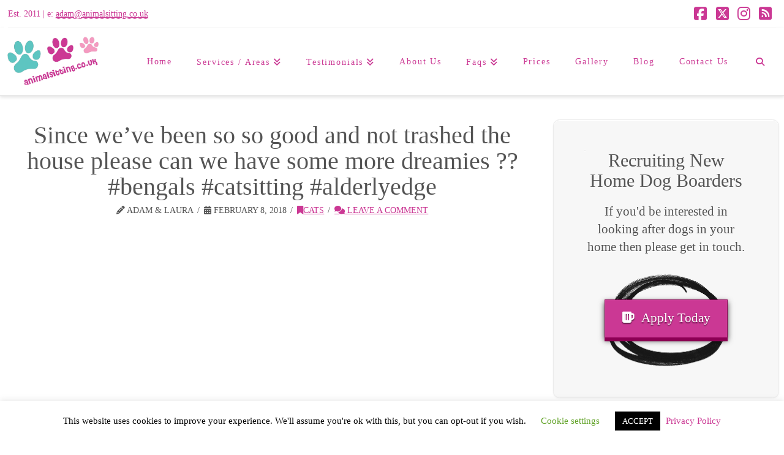

--- FILE ---
content_type: text/html; charset=UTF-8
request_url: http://www.animalsitting.co.uk/since-weve-been-so-so-good-and-not-trashed-the-house-please-can-we-have-some-more-dreamies-%F0%9F%98%B8%F0%9F%98%B8-bengals-catsitting-alderlyedge/
body_size: 34565
content:
<!DOCTYPE html>
<html class="no-js" lang="en-US">
<head>
<meta charset="UTF-8">
<meta name="viewport" content="width=device-width, initial-scale=1.0">
<link rel="pingback" href="http://www.animalsitting.co.uk/xmlrpc.php">
<meta name='robots' content='index, follow, max-image-preview:large, max-snippet:-1, max-video-preview:-1' />

	<!-- This site is optimized with the Yoast SEO plugin v26.8 - https://yoast.com/product/yoast-seo-wordpress/ -->
	<title>Since we&#039;ve been so so good and not trashed the house please can we have some more dreamies ?? #bengals #catsitting #alderlyedge - Animal Sitting</title>
	<link rel="canonical" href="http://www.animalsitting.co.uk/since-weve-been-so-so-good-and-not-trashed-the-house-please-can-we-have-some-more-dreamies-😸😸-bengals-catsitting-alderlyedge/" />
	<meta property="og:locale" content="en_US" />
	<meta property="og:type" content="article" />
	<meta property="og:title" content="Since we&#039;ve been so so good and not trashed the house please can we have some more dreamies ?? #bengals #catsitting #alderlyedge - Animal Sitting" />
	<meta property="og:description" content="via IFTTT" />
	<meta property="og:url" content="http://www.animalsitting.co.uk/since-weve-been-so-so-good-and-not-trashed-the-house-please-can-we-have-some-more-dreamies-😸😸-bengals-catsitting-alderlyedge/" />
	<meta property="og:site_name" content="Animal Sitting" />
	<meta property="article:publisher" content="https://www.facebook.com/animalsitting" />
	<meta property="article:published_time" content="2018-02-08T12:27:28+00:00" />
	<meta name="author" content="Adam &amp; Laura" />
	<meta name="twitter:card" content="summary_large_image" />
	<meta name="twitter:creator" content="@animalsittinguk" />
	<meta name="twitter:site" content="@animalsittinguk" />
	<meta name="twitter:label1" content="Written by" />
	<meta name="twitter:data1" content="Adam &amp; Laura" />
	<script type="application/ld+json" class="yoast-schema-graph">{"@context":"https://schema.org","@graph":[{"@type":"Article","@id":"http://www.animalsitting.co.uk/since-weve-been-so-so-good-and-not-trashed-the-house-please-can-we-have-some-more-dreamies-%f0%9f%98%b8%f0%9f%98%b8-bengals-catsitting-alderlyedge/#article","isPartOf":{"@id":"http://www.animalsitting.co.uk/since-weve-been-so-so-good-and-not-trashed-the-house-please-can-we-have-some-more-dreamies-%f0%9f%98%b8%f0%9f%98%b8-bengals-catsitting-alderlyedge/"},"author":{"name":"Adam &amp; Laura","@id":"https://www.animalsitting.co.uk/#/schema/person/dd54bda84502aead800d74effd9e319f"},"headline":"Since we&#8217;ve been so so good and not trashed the house please can we have some more dreamies ?? #bengals #catsitting #alderlyedge","datePublished":"2018-02-08T12:27:28+00:00","mainEntityOfPage":{"@id":"http://www.animalsitting.co.uk/since-weve-been-so-so-good-and-not-trashed-the-house-please-can-we-have-some-more-dreamies-%f0%9f%98%b8%f0%9f%98%b8-bengals-catsitting-alderlyedge/"},"wordCount":24,"commentCount":0,"publisher":{"@id":"https://www.animalsitting.co.uk/#organization"},"articleSection":["Cats"],"inLanguage":"en-US","potentialAction":[{"@type":"CommentAction","name":"Comment","target":["http://www.animalsitting.co.uk/since-weve-been-so-so-good-and-not-trashed-the-house-please-can-we-have-some-more-dreamies-%f0%9f%98%b8%f0%9f%98%b8-bengals-catsitting-alderlyedge/#respond"]}]},{"@type":"WebPage","@id":"http://www.animalsitting.co.uk/since-weve-been-so-so-good-and-not-trashed-the-house-please-can-we-have-some-more-dreamies-%f0%9f%98%b8%f0%9f%98%b8-bengals-catsitting-alderlyedge/","url":"http://www.animalsitting.co.uk/since-weve-been-so-so-good-and-not-trashed-the-house-please-can-we-have-some-more-dreamies-%f0%9f%98%b8%f0%9f%98%b8-bengals-catsitting-alderlyedge/","name":"Since we've been so so good and not trashed the house please can we have some more dreamies ?? #bengals #catsitting #alderlyedge - Animal Sitting","isPartOf":{"@id":"https://www.animalsitting.co.uk/#website"},"datePublished":"2018-02-08T12:27:28+00:00","breadcrumb":{"@id":"http://www.animalsitting.co.uk/since-weve-been-so-so-good-and-not-trashed-the-house-please-can-we-have-some-more-dreamies-%f0%9f%98%b8%f0%9f%98%b8-bengals-catsitting-alderlyedge/#breadcrumb"},"inLanguage":"en-US","potentialAction":[{"@type":"ReadAction","target":["http://www.animalsitting.co.uk/since-weve-been-so-so-good-and-not-trashed-the-house-please-can-we-have-some-more-dreamies-%f0%9f%98%b8%f0%9f%98%b8-bengals-catsitting-alderlyedge/"]}]},{"@type":"BreadcrumbList","@id":"http://www.animalsitting.co.uk/since-weve-been-so-so-good-and-not-trashed-the-house-please-can-we-have-some-more-dreamies-%f0%9f%98%b8%f0%9f%98%b8-bengals-catsitting-alderlyedge/#breadcrumb","itemListElement":[{"@type":"ListItem","position":1,"name":"Home","item":"https://www.animalsitting.co.uk/"},{"@type":"ListItem","position":2,"name":"Animal Sitting Blog &#8211; Pet Advice, Pet News &#038; Pet Tech","item":"https://www.animalsitting.co.uk/blog/"},{"@type":"ListItem","position":3,"name":"Since we&#8217;ve been so so good and not trashed the house please can we have some more dreamies ?? #bengals #catsitting #alderlyedge"}]},{"@type":"WebSite","@id":"https://www.animalsitting.co.uk/#website","url":"https://www.animalsitting.co.uk/","name":"Animal Sitting","description":"Home Dog Boarding, Pet Sitting, House Sitting &amp; Dog Walking Service. Covering Knutsford, Wilmslow, Alderley Edge, Handforth, Prestbury, Mobberley and Surrounding Areas Of Cheshire And South Manchester.","publisher":{"@id":"https://www.animalsitting.co.uk/#organization"},"potentialAction":[{"@type":"SearchAction","target":{"@type":"EntryPoint","urlTemplate":"https://www.animalsitting.co.uk/?s={search_term_string}"},"query-input":{"@type":"PropertyValueSpecification","valueRequired":true,"valueName":"search_term_string"}}],"inLanguage":"en-US"},{"@type":"Organization","@id":"https://www.animalsitting.co.uk/#organization","name":"Animal Sitting","url":"https://www.animalsitting.co.uk/","logo":{"@type":"ImageObject","inLanguage":"en-US","@id":"https://www.animalsitting.co.uk/#/schema/logo/image/","url":"http://www.animalsitting.co.uk/wp-content/uploads/2015/04/Animal-Sitting-Logo-Old.jpg","contentUrl":"http://www.animalsitting.co.uk/wp-content/uploads/2015/04/Animal-Sitting-Logo-Old.jpg","width":1000,"height":771,"caption":"Animal Sitting"},"image":{"@id":"https://www.animalsitting.co.uk/#/schema/logo/image/"},"sameAs":["https://www.facebook.com/animalsitting","https://x.com/animalsittinguk","https://www.instagram.com/animalsitting/"]},{"@type":"Person","@id":"https://www.animalsitting.co.uk/#/schema/person/dd54bda84502aead800d74effd9e319f","name":"Adam &amp; Laura","image":{"@type":"ImageObject","inLanguage":"en-US","@id":"https://www.animalsitting.co.uk/#/schema/person/image/","url":"https://secure.gravatar.com/avatar/c8652274b39a41d7c6fa5c1ed82396f25fac85c4a8039bcc549b9eefba7cf948?s=96&d=mm&r=g","contentUrl":"https://secure.gravatar.com/avatar/c8652274b39a41d7c6fa5c1ed82396f25fac85c4a8039bcc549b9eefba7cf948?s=96&d=mm&r=g","caption":"Adam &amp; Laura"},"url":"http://www.animalsitting.co.uk/author/adam/"}]}</script>
	<!-- / Yoast SEO plugin. -->


<link rel="alternate" type="application/rss+xml" title="Animal Sitting &raquo; Feed" href="http://www.animalsitting.co.uk/feed/" />
<link rel="alternate" type="application/rss+xml" title="Animal Sitting &raquo; Comments Feed" href="http://www.animalsitting.co.uk/comments/feed/" />
<link rel="alternate" type="application/rss+xml" title="Animal Sitting &raquo; Since we&#8217;ve been so so good and not trashed the house please can we have some more dreamies ?? #bengals #catsitting #alderlyedge Comments Feed" href="http://www.animalsitting.co.uk/since-weve-been-so-so-good-and-not-trashed-the-house-please-can-we-have-some-more-dreamies-%f0%9f%98%b8%f0%9f%98%b8-bengals-catsitting-alderlyedge/feed/" />
<link rel="alternate" title="oEmbed (JSON)" type="application/json+oembed" href="http://www.animalsitting.co.uk/wp-json/oembed/1.0/embed?url=http%3A%2F%2Fwww.animalsitting.co.uk%2Fsince-weve-been-so-so-good-and-not-trashed-the-house-please-can-we-have-some-more-dreamies-%25f0%259f%2598%25b8%25f0%259f%2598%25b8-bengals-catsitting-alderlyedge%2F" />
<link rel="alternate" title="oEmbed (XML)" type="text/xml+oembed" href="http://www.animalsitting.co.uk/wp-json/oembed/1.0/embed?url=http%3A%2F%2Fwww.animalsitting.co.uk%2Fsince-weve-been-so-so-good-and-not-trashed-the-house-please-can-we-have-some-more-dreamies-%25f0%259f%2598%25b8%25f0%259f%2598%25b8-bengals-catsitting-alderlyedge%2F&#038;format=xml" />
<style id='wp-img-auto-sizes-contain-inline-css' type='text/css'>
img:is([sizes=auto i],[sizes^="auto," i]){contain-intrinsic-size:3000px 1500px}
/*# sourceURL=wp-img-auto-sizes-contain-inline-css */
</style>
<link rel='stylesheet' id='sbi_styles-css' href='http://www.animalsitting.co.uk/wp-content/plugins/instagram-feed/css/sbi-styles.min.css?ver=6.10.0' type='text/css' media='all' />
<style id='wp-emoji-styles-inline-css' type='text/css'>

	img.wp-smiley, img.emoji {
		display: inline !important;
		border: none !important;
		box-shadow: none !important;
		height: 1em !important;
		width: 1em !important;
		margin: 0 0.07em !important;
		vertical-align: -0.1em !important;
		background: none !important;
		padding: 0 !important;
	}
/*# sourceURL=wp-emoji-styles-inline-css */
</style>
<style id='wp-block-library-inline-css' type='text/css'>
:root{--wp-block-synced-color:#7a00df;--wp-block-synced-color--rgb:122,0,223;--wp-bound-block-color:var(--wp-block-synced-color);--wp-editor-canvas-background:#ddd;--wp-admin-theme-color:#007cba;--wp-admin-theme-color--rgb:0,124,186;--wp-admin-theme-color-darker-10:#006ba1;--wp-admin-theme-color-darker-10--rgb:0,107,160.5;--wp-admin-theme-color-darker-20:#005a87;--wp-admin-theme-color-darker-20--rgb:0,90,135;--wp-admin-border-width-focus:2px}@media (min-resolution:192dpi){:root{--wp-admin-border-width-focus:1.5px}}.wp-element-button{cursor:pointer}:root .has-very-light-gray-background-color{background-color:#eee}:root .has-very-dark-gray-background-color{background-color:#313131}:root .has-very-light-gray-color{color:#eee}:root .has-very-dark-gray-color{color:#313131}:root .has-vivid-green-cyan-to-vivid-cyan-blue-gradient-background{background:linear-gradient(135deg,#00d084,#0693e3)}:root .has-purple-crush-gradient-background{background:linear-gradient(135deg,#34e2e4,#4721fb 50%,#ab1dfe)}:root .has-hazy-dawn-gradient-background{background:linear-gradient(135deg,#faaca8,#dad0ec)}:root .has-subdued-olive-gradient-background{background:linear-gradient(135deg,#fafae1,#67a671)}:root .has-atomic-cream-gradient-background{background:linear-gradient(135deg,#fdd79a,#004a59)}:root .has-nightshade-gradient-background{background:linear-gradient(135deg,#330968,#31cdcf)}:root .has-midnight-gradient-background{background:linear-gradient(135deg,#020381,#2874fc)}:root{--wp--preset--font-size--normal:16px;--wp--preset--font-size--huge:42px}.has-regular-font-size{font-size:1em}.has-larger-font-size{font-size:2.625em}.has-normal-font-size{font-size:var(--wp--preset--font-size--normal)}.has-huge-font-size{font-size:var(--wp--preset--font-size--huge)}.has-text-align-center{text-align:center}.has-text-align-left{text-align:left}.has-text-align-right{text-align:right}.has-fit-text{white-space:nowrap!important}#end-resizable-editor-section{display:none}.aligncenter{clear:both}.items-justified-left{justify-content:flex-start}.items-justified-center{justify-content:center}.items-justified-right{justify-content:flex-end}.items-justified-space-between{justify-content:space-between}.screen-reader-text{border:0;clip-path:inset(50%);height:1px;margin:-1px;overflow:hidden;padding:0;position:absolute;width:1px;word-wrap:normal!important}.screen-reader-text:focus{background-color:#ddd;clip-path:none;color:#444;display:block;font-size:1em;height:auto;left:5px;line-height:normal;padding:15px 23px 14px;text-decoration:none;top:5px;width:auto;z-index:100000}html :where(.has-border-color){border-style:solid}html :where([style*=border-top-color]){border-top-style:solid}html :where([style*=border-right-color]){border-right-style:solid}html :where([style*=border-bottom-color]){border-bottom-style:solid}html :where([style*=border-left-color]){border-left-style:solid}html :where([style*=border-width]){border-style:solid}html :where([style*=border-top-width]){border-top-style:solid}html :where([style*=border-right-width]){border-right-style:solid}html :where([style*=border-bottom-width]){border-bottom-style:solid}html :where([style*=border-left-width]){border-left-style:solid}html :where(img[class*=wp-image-]){height:auto;max-width:100%}:where(figure){margin:0 0 1em}html :where(.is-position-sticky){--wp-admin--admin-bar--position-offset:var(--wp-admin--admin-bar--height,0px)}@media screen and (max-width:600px){html :where(.is-position-sticky){--wp-admin--admin-bar--position-offset:0px}}

/*# sourceURL=wp-block-library-inline-css */
</style><style id='global-styles-inline-css' type='text/css'>
:root{--wp--preset--aspect-ratio--square: 1;--wp--preset--aspect-ratio--4-3: 4/3;--wp--preset--aspect-ratio--3-4: 3/4;--wp--preset--aspect-ratio--3-2: 3/2;--wp--preset--aspect-ratio--2-3: 2/3;--wp--preset--aspect-ratio--16-9: 16/9;--wp--preset--aspect-ratio--9-16: 9/16;--wp--preset--color--black: #000000;--wp--preset--color--cyan-bluish-gray: #abb8c3;--wp--preset--color--white: #ffffff;--wp--preset--color--pale-pink: #f78da7;--wp--preset--color--vivid-red: #cf2e2e;--wp--preset--color--luminous-vivid-orange: #ff6900;--wp--preset--color--luminous-vivid-amber: #fcb900;--wp--preset--color--light-green-cyan: #7bdcb5;--wp--preset--color--vivid-green-cyan: #00d084;--wp--preset--color--pale-cyan-blue: #8ed1fc;--wp--preset--color--vivid-cyan-blue: #0693e3;--wp--preset--color--vivid-purple: #9b51e0;--wp--preset--gradient--vivid-cyan-blue-to-vivid-purple: linear-gradient(135deg,rgb(6,147,227) 0%,rgb(155,81,224) 100%);--wp--preset--gradient--light-green-cyan-to-vivid-green-cyan: linear-gradient(135deg,rgb(122,220,180) 0%,rgb(0,208,130) 100%);--wp--preset--gradient--luminous-vivid-amber-to-luminous-vivid-orange: linear-gradient(135deg,rgb(252,185,0) 0%,rgb(255,105,0) 100%);--wp--preset--gradient--luminous-vivid-orange-to-vivid-red: linear-gradient(135deg,rgb(255,105,0) 0%,rgb(207,46,46) 100%);--wp--preset--gradient--very-light-gray-to-cyan-bluish-gray: linear-gradient(135deg,rgb(238,238,238) 0%,rgb(169,184,195) 100%);--wp--preset--gradient--cool-to-warm-spectrum: linear-gradient(135deg,rgb(74,234,220) 0%,rgb(151,120,209) 20%,rgb(207,42,186) 40%,rgb(238,44,130) 60%,rgb(251,105,98) 80%,rgb(254,248,76) 100%);--wp--preset--gradient--blush-light-purple: linear-gradient(135deg,rgb(255,206,236) 0%,rgb(152,150,240) 100%);--wp--preset--gradient--blush-bordeaux: linear-gradient(135deg,rgb(254,205,165) 0%,rgb(254,45,45) 50%,rgb(107,0,62) 100%);--wp--preset--gradient--luminous-dusk: linear-gradient(135deg,rgb(255,203,112) 0%,rgb(199,81,192) 50%,rgb(65,88,208) 100%);--wp--preset--gradient--pale-ocean: linear-gradient(135deg,rgb(255,245,203) 0%,rgb(182,227,212) 50%,rgb(51,167,181) 100%);--wp--preset--gradient--electric-grass: linear-gradient(135deg,rgb(202,248,128) 0%,rgb(113,206,126) 100%);--wp--preset--gradient--midnight: linear-gradient(135deg,rgb(2,3,129) 0%,rgb(40,116,252) 100%);--wp--preset--font-size--small: 13px;--wp--preset--font-size--medium: 20px;--wp--preset--font-size--large: 36px;--wp--preset--font-size--x-large: 42px;--wp--preset--spacing--20: 0.44rem;--wp--preset--spacing--30: 0.67rem;--wp--preset--spacing--40: 1rem;--wp--preset--spacing--50: 1.5rem;--wp--preset--spacing--60: 2.25rem;--wp--preset--spacing--70: 3.38rem;--wp--preset--spacing--80: 5.06rem;--wp--preset--shadow--natural: 6px 6px 9px rgba(0, 0, 0, 0.2);--wp--preset--shadow--deep: 12px 12px 50px rgba(0, 0, 0, 0.4);--wp--preset--shadow--sharp: 6px 6px 0px rgba(0, 0, 0, 0.2);--wp--preset--shadow--outlined: 6px 6px 0px -3px rgb(255, 255, 255), 6px 6px rgb(0, 0, 0);--wp--preset--shadow--crisp: 6px 6px 0px rgb(0, 0, 0);}:where(.is-layout-flex){gap: 0.5em;}:where(.is-layout-grid){gap: 0.5em;}body .is-layout-flex{display: flex;}.is-layout-flex{flex-wrap: wrap;align-items: center;}.is-layout-flex > :is(*, div){margin: 0;}body .is-layout-grid{display: grid;}.is-layout-grid > :is(*, div){margin: 0;}:where(.wp-block-columns.is-layout-flex){gap: 2em;}:where(.wp-block-columns.is-layout-grid){gap: 2em;}:where(.wp-block-post-template.is-layout-flex){gap: 1.25em;}:where(.wp-block-post-template.is-layout-grid){gap: 1.25em;}.has-black-color{color: var(--wp--preset--color--black) !important;}.has-cyan-bluish-gray-color{color: var(--wp--preset--color--cyan-bluish-gray) !important;}.has-white-color{color: var(--wp--preset--color--white) !important;}.has-pale-pink-color{color: var(--wp--preset--color--pale-pink) !important;}.has-vivid-red-color{color: var(--wp--preset--color--vivid-red) !important;}.has-luminous-vivid-orange-color{color: var(--wp--preset--color--luminous-vivid-orange) !important;}.has-luminous-vivid-amber-color{color: var(--wp--preset--color--luminous-vivid-amber) !important;}.has-light-green-cyan-color{color: var(--wp--preset--color--light-green-cyan) !important;}.has-vivid-green-cyan-color{color: var(--wp--preset--color--vivid-green-cyan) !important;}.has-pale-cyan-blue-color{color: var(--wp--preset--color--pale-cyan-blue) !important;}.has-vivid-cyan-blue-color{color: var(--wp--preset--color--vivid-cyan-blue) !important;}.has-vivid-purple-color{color: var(--wp--preset--color--vivid-purple) !important;}.has-black-background-color{background-color: var(--wp--preset--color--black) !important;}.has-cyan-bluish-gray-background-color{background-color: var(--wp--preset--color--cyan-bluish-gray) !important;}.has-white-background-color{background-color: var(--wp--preset--color--white) !important;}.has-pale-pink-background-color{background-color: var(--wp--preset--color--pale-pink) !important;}.has-vivid-red-background-color{background-color: var(--wp--preset--color--vivid-red) !important;}.has-luminous-vivid-orange-background-color{background-color: var(--wp--preset--color--luminous-vivid-orange) !important;}.has-luminous-vivid-amber-background-color{background-color: var(--wp--preset--color--luminous-vivid-amber) !important;}.has-light-green-cyan-background-color{background-color: var(--wp--preset--color--light-green-cyan) !important;}.has-vivid-green-cyan-background-color{background-color: var(--wp--preset--color--vivid-green-cyan) !important;}.has-pale-cyan-blue-background-color{background-color: var(--wp--preset--color--pale-cyan-blue) !important;}.has-vivid-cyan-blue-background-color{background-color: var(--wp--preset--color--vivid-cyan-blue) !important;}.has-vivid-purple-background-color{background-color: var(--wp--preset--color--vivid-purple) !important;}.has-black-border-color{border-color: var(--wp--preset--color--black) !important;}.has-cyan-bluish-gray-border-color{border-color: var(--wp--preset--color--cyan-bluish-gray) !important;}.has-white-border-color{border-color: var(--wp--preset--color--white) !important;}.has-pale-pink-border-color{border-color: var(--wp--preset--color--pale-pink) !important;}.has-vivid-red-border-color{border-color: var(--wp--preset--color--vivid-red) !important;}.has-luminous-vivid-orange-border-color{border-color: var(--wp--preset--color--luminous-vivid-orange) !important;}.has-luminous-vivid-amber-border-color{border-color: var(--wp--preset--color--luminous-vivid-amber) !important;}.has-light-green-cyan-border-color{border-color: var(--wp--preset--color--light-green-cyan) !important;}.has-vivid-green-cyan-border-color{border-color: var(--wp--preset--color--vivid-green-cyan) !important;}.has-pale-cyan-blue-border-color{border-color: var(--wp--preset--color--pale-cyan-blue) !important;}.has-vivid-cyan-blue-border-color{border-color: var(--wp--preset--color--vivid-cyan-blue) !important;}.has-vivid-purple-border-color{border-color: var(--wp--preset--color--vivid-purple) !important;}.has-vivid-cyan-blue-to-vivid-purple-gradient-background{background: var(--wp--preset--gradient--vivid-cyan-blue-to-vivid-purple) !important;}.has-light-green-cyan-to-vivid-green-cyan-gradient-background{background: var(--wp--preset--gradient--light-green-cyan-to-vivid-green-cyan) !important;}.has-luminous-vivid-amber-to-luminous-vivid-orange-gradient-background{background: var(--wp--preset--gradient--luminous-vivid-amber-to-luminous-vivid-orange) !important;}.has-luminous-vivid-orange-to-vivid-red-gradient-background{background: var(--wp--preset--gradient--luminous-vivid-orange-to-vivid-red) !important;}.has-very-light-gray-to-cyan-bluish-gray-gradient-background{background: var(--wp--preset--gradient--very-light-gray-to-cyan-bluish-gray) !important;}.has-cool-to-warm-spectrum-gradient-background{background: var(--wp--preset--gradient--cool-to-warm-spectrum) !important;}.has-blush-light-purple-gradient-background{background: var(--wp--preset--gradient--blush-light-purple) !important;}.has-blush-bordeaux-gradient-background{background: var(--wp--preset--gradient--blush-bordeaux) !important;}.has-luminous-dusk-gradient-background{background: var(--wp--preset--gradient--luminous-dusk) !important;}.has-pale-ocean-gradient-background{background: var(--wp--preset--gradient--pale-ocean) !important;}.has-electric-grass-gradient-background{background: var(--wp--preset--gradient--electric-grass) !important;}.has-midnight-gradient-background{background: var(--wp--preset--gradient--midnight) !important;}.has-small-font-size{font-size: var(--wp--preset--font-size--small) !important;}.has-medium-font-size{font-size: var(--wp--preset--font-size--medium) !important;}.has-large-font-size{font-size: var(--wp--preset--font-size--large) !important;}.has-x-large-font-size{font-size: var(--wp--preset--font-size--x-large) !important;}
/*# sourceURL=global-styles-inline-css */
</style>

<style id='classic-theme-styles-inline-css' type='text/css'>
/*! This file is auto-generated */
.wp-block-button__link{color:#fff;background-color:#32373c;border-radius:9999px;box-shadow:none;text-decoration:none;padding:calc(.667em + 2px) calc(1.333em + 2px);font-size:1.125em}.wp-block-file__button{background:#32373c;color:#fff;text-decoration:none}
/*# sourceURL=/wp-includes/css/classic-themes.min.css */
</style>
<link rel='stylesheet' id='cookie-law-info-css' href='http://www.animalsitting.co.uk/wp-content/plugins/cookie-law-info/legacy/public/css/cookie-law-info-public.css?ver=3.3.9.1' type='text/css' media='all' />
<link rel='stylesheet' id='cookie-law-info-gdpr-css' href='http://www.animalsitting.co.uk/wp-content/plugins/cookie-law-info/legacy/public/css/cookie-law-info-gdpr.css?ver=3.3.9.1' type='text/css' media='all' />
<link rel='stylesheet' id='mc4wp-form-basic-css' href='http://www.animalsitting.co.uk/wp-content/plugins/mailchimp-for-wp/assets/css/form-basic.css?ver=4.11.1' type='text/css' media='all' />
<link rel='stylesheet' id='x-stack-css' href='http://www.animalsitting.co.uk/wp-content/themes/x/framework/dist/css/site/stacks/integrity-light.css?ver=10.7.10' type='text/css' media='all' />
<link rel='stylesheet' id='x-child-css' href='http://www.animalsitting.co.uk/wp-content/themes/x-child/style.css?ver=10.7.10' type='text/css' media='all' />
<link rel='stylesheet' id='chaty-front-css-css' href='http://www.animalsitting.co.uk/wp-content/plugins/chaty/css/chaty-front.min.css?ver=3.5.11740570263' type='text/css' media='all' />
<style id='cs-inline-css' type='text/css'>
@media (min-width:1200px){.x-hide-xl{display:none !important;}}@media (min-width:979px) and (max-width:1199px){.x-hide-lg{display:none !important;}}@media (min-width:767px) and (max-width:978px){.x-hide-md{display:none !important;}}@media (min-width:480px) and (max-width:766px){.x-hide-sm{display:none !important;}}@media (max-width:479px){.x-hide-xs{display:none !important;}} a,h1 a:hover,h2 a:hover,h3 a:hover,h4 a:hover,h5 a:hover,h6 a:hover,.x-breadcrumb-wrap a:hover,.widget ul li a:hover,.widget ol li a:hover,.widget.widget_text ul li a,.widget.widget_text ol li a,.widget_nav_menu .current-menu-item > a,.x-accordion-heading .x-accordion-toggle:hover,.x-comment-author a:hover,.x-comment-time:hover,.x-recent-posts a:hover .h-recent-posts{color:#cb3894;}a:hover,.widget.widget_text ul li a:hover,.widget.widget_text ol li a:hover,.x-twitter-widget ul li a:hover{color:#2853ff;}.rev_slider_wrapper,a.x-img-thumbnail:hover,.x-slider-container.below,.page-template-template-blank-3-php .x-slider-container.above,.page-template-template-blank-6-php .x-slider-container.above{border-color:#cb3894;}.entry-thumb:before,.x-pagination span.current,.woocommerce-pagination span[aria-current],.flex-direction-nav a,.flex-control-nav a:hover,.flex-control-nav a.flex-active,.mejs-time-current,.x-dropcap,.x-skill-bar .bar,.x-pricing-column.featured h2,.h-comments-title small,.x-entry-share .x-share:hover,.x-highlight,.x-recent-posts .x-recent-posts-img:after{background-color:#cb3894;}.x-nav-tabs > .active > a,.x-nav-tabs > .active > a:hover{box-shadow:inset 0 3px 0 0 #cb3894;}.x-main{width:calc(70% - 2.463055%);}.x-sidebar{width:calc(100% - 2.463055% - 70%);}.x-comment-author,.x-comment-time,.comment-form-author label,.comment-form-email label,.comment-form-url label,.comment-form-rating label,.comment-form-comment label,.widget_calendar #wp-calendar caption,.widget.widget_rss li .rsswidget{font-family:inherit;font-weight:inherit;}.p-landmark-sub,.p-meta,input,button,select,textarea{font-family:inherit;}.widget ul li a,.widget ol li a,.x-comment-time{color:#545454;}.widget_text ol li a,.widget_text ul li a{color:#cb3894;}.widget_text ol li a:hover,.widget_text ul li a:hover{color:#2853ff;}.comment-form-author label,.comment-form-email label,.comment-form-url label,.comment-form-rating label,.comment-form-comment label,.widget_calendar #wp-calendar th,.p-landmark-sub strong,.widget_tag_cloud .tagcloud a:hover,.widget_tag_cloud .tagcloud a:active,.entry-footer a:hover,.entry-footer a:active,.x-breadcrumbs .current,.x-comment-author,.x-comment-author a{color:#545454;}.widget_calendar #wp-calendar th{border-color:#545454;}.h-feature-headline span i{background-color:#545454;}@media (max-width:978.98px){}html{font-size:16px;}@media (min-width:479px){html{font-size:16px;}}@media (min-width:766px){html{font-size:16px;}}@media (min-width:978px){html{font-size:16px;}}@media (min-width:1199px){html{font-size:16px;}}body{font-style:normal;font-weight:inherit;color:#545454;background:#ffffff url(//theme.co/x/demo/integrity/1/wp-content/uploads/sites/2/2013/06/bg-integrity-1.png) center top repeat;}.w-b{font-weight:inherit !important;}h1,h2,h3,h4,h5,h6,.h1,.h2,.h3,.h4,.h5,.h6,.x-text-headline{font-family:inherit;font-style:normal;font-weight:inherit;}h1,.h1{letter-spacing:0em;}h2,.h2{letter-spacing:0em;}h3,.h3{letter-spacing:0em;}h4,.h4{letter-spacing:0em;}h5,.h5{letter-spacing:0em;}h6,.h6{letter-spacing:0em;}.w-h{font-weight:inherit !important;}.x-container.width{width:90%;}.x-container.max{max-width:1400px;}.x-bar-content.x-container.width{flex-basis:90%;}.x-main.full{float:none;clear:both;display:block;width:auto;}@media (max-width:978.98px){.x-main.full,.x-main.left,.x-main.right,.x-sidebar.left,.x-sidebar.right{float:none;display:block;width:auto !important;}}.entry-header,.entry-content{font-size:1rem;}body,input,button,select,textarea{font-family:inherit;}h1,h2,h3,h4,h5,h6,.h1,.h2,.h3,.h4,.h5,.h6,h1 a,h2 a,h3 a,h4 a,h5 a,h6 a,.h1 a,.h2 a,.h3 a,.h4 a,.h5 a,.h6 a,blockquote{color:#545454;}.cfc-h-tx{color:#545454 !important;}.cfc-h-bd{border-color:#545454 !important;}.cfc-h-bg{background-color:#545454 !important;}.cfc-b-tx{color:#545454 !important;}.cfc-b-bd{border-color:#545454 !important;}.cfc-b-bg{background-color:#545454 !important;}.x-btn,.button,[type="submit"]{color:#ffffff;border-color:#8c0054;background-color:#cb3894;margin-bottom:0.25em;text-shadow:0 0.075em 0.075em rgba(0,0,0,0.5);box-shadow:0 0.25em 0 0 #8c0054,0 4px 9px rgba(0,0,0,0.75);}.x-btn:hover,.button:hover,[type="submit"]:hover{color:#ffffff;border-color:#f49ac2;background-color:#f49ac2;margin-bottom:0.25em;text-shadow:0 0.075em 0.075em rgba(0,0,0,0.5);box-shadow:0 0.25em 0 0 #f49ac2,0 4px 9px rgba(0,0,0,0.75);}.x-btn.x-btn-real,.x-btn.x-btn-real:hover{margin-bottom:0.25em;text-shadow:0 0.075em 0.075em rgba(0,0,0,0.65);}.x-btn.x-btn-real{box-shadow:0 0.25em 0 0 #8c0054,0 4px 9px rgba(0,0,0,0.75);}.x-btn.x-btn-real:hover{box-shadow:0 0.25em 0 0 #f49ac2,0 4px 9px rgba(0,0,0,0.75);}.x-btn.x-btn-flat,.x-btn.x-btn-flat:hover{margin-bottom:0;text-shadow:0 0.075em 0.075em rgba(0,0,0,0.65);box-shadow:none;}.x-btn.x-btn-transparent,.x-btn.x-btn-transparent:hover{margin-bottom:0;border-width:3px;text-shadow:none;text-transform:uppercase;background-color:transparent;box-shadow:none;}.x-topbar .p-info a:hover,.x-widgetbar .widget ul li a:hover{color:#cb3894;}.x-topbar .p-info,.x-topbar .p-info a,.x-navbar .desktop .x-nav > li > a,.x-navbar .desktop .sub-menu a,.x-navbar .mobile .x-nav li > a,.x-breadcrumb-wrap a,.x-breadcrumbs .delimiter{color:#cb3894;}.x-navbar .desktop .x-nav > li > a:hover,.x-navbar .desktop .x-nav > .x-active > a,.x-navbar .desktop .x-nav > .current-menu-item > a,.x-navbar .desktop .sub-menu a:hover,.x-navbar .desktop .sub-menu .x-active > a,.x-navbar .desktop .sub-menu .current-menu-item > a,.x-navbar .desktop .x-nav .x-megamenu > .sub-menu > li > a,.x-navbar .mobile .x-nav li > a:hover,.x-navbar .mobile .x-nav .x-active > a,.x-navbar .mobile .x-nav .current-menu-item > a{color:#f49ac2;}.x-navbar .desktop .x-nav > li > a:hover,.x-navbar .desktop .x-nav > .x-active > a,.x-navbar .desktop .x-nav > .current-menu-item > a{box-shadow:inset 0 4px 0 0 #cb3894;}.x-navbar .desktop .x-nav > li > a{height:110px;padding-top:48px;}.x-navbar .desktop .x-nav > li ul{top:calc(110px - 15px);}@media (max-width:979px){}.x-navbar-inner{min-height:110px;}.x-brand{margin-top:-17px;font-family:inherit;font-size:54px;font-style:normal;font-weight:inherit;letter-spacing:-0.056em;color:#272727;}.x-brand:hover,.x-brand:focus{color:#272727;}.x-brand img{width:calc(330px / 2);}.x-navbar .x-nav-wrap .x-nav > li > a{font-family:inherit;font-style:normal;font-weight:inherit;letter-spacing:0.133em;}.x-navbar .desktop .x-nav > li > a{font-size:14px;}.x-navbar .desktop .x-nav > li > a:not(.x-btn-navbar-woocommerce){padding-left:21px;padding-right:21px;}.x-navbar .desktop .x-nav > li > a > span{margin-right:-0.133em;}.x-btn-navbar{margin-top:32px;}.x-btn-navbar,.x-btn-navbar.collapsed{font-size:26px;}@media (max-width:979px){.x-widgetbar{left:0;right:0;}}.bg .mejs-container,.x-video .mejs-container{position:unset !important;} @font-face{font-family:'FontAwesomePro';font-style:normal;font-weight:900;font-display:block;src:url('http://www.animalsitting.co.uk/wp-content/plugins/cornerstone/assets/fonts/fa-solid-900.woff2?ver=6.7.2') format('woff2'),url('http://www.animalsitting.co.uk/wp-content/plugins/cornerstone/assets/fonts/fa-solid-900.ttf?ver=6.7.2') format('truetype');}[data-x-fa-pro-icon]{font-family:"FontAwesomePro" !important;}[data-x-fa-pro-icon]:before{content:attr(data-x-fa-pro-icon);}[data-x-icon],[data-x-icon-o],[data-x-icon-l],[data-x-icon-s],[data-x-icon-b],[data-x-icon-sr],[data-x-icon-ss],[data-x-icon-sl],[data-x-fa-pro-icon],[class*="cs-fa-"]{display:inline-flex;font-style:normal;font-weight:400;text-decoration:inherit;text-rendering:auto;-webkit-font-smoothing:antialiased;-moz-osx-font-smoothing:grayscale;}[data-x-icon].left,[data-x-icon-o].left,[data-x-icon-l].left,[data-x-icon-s].left,[data-x-icon-b].left,[data-x-icon-sr].left,[data-x-icon-ss].left,[data-x-icon-sl].left,[data-x-fa-pro-icon].left,[class*="cs-fa-"].left{margin-right:0.5em;}[data-x-icon].right,[data-x-icon-o].right,[data-x-icon-l].right,[data-x-icon-s].right,[data-x-icon-b].right,[data-x-icon-sr].right,[data-x-icon-ss].right,[data-x-icon-sl].right,[data-x-fa-pro-icon].right,[class*="cs-fa-"].right{margin-left:0.5em;}[data-x-icon]:before,[data-x-icon-o]:before,[data-x-icon-l]:before,[data-x-icon-s]:before,[data-x-icon-b]:before,[data-x-icon-sr]:before,[data-x-icon-ss]:before,[data-x-icon-sl]:before,[data-x-fa-pro-icon]:before,[class*="cs-fa-"]:before{line-height:1;}@font-face{font-family:'FontAwesome';font-style:normal;font-weight:900;font-display:block;src:url('http://www.animalsitting.co.uk/wp-content/plugins/cornerstone/assets/fonts/fa-solid-900.woff2?ver=6.7.2') format('woff2'),url('http://www.animalsitting.co.uk/wp-content/plugins/cornerstone/assets/fonts/fa-solid-900.ttf?ver=6.7.2') format('truetype');}[data-x-icon],[data-x-icon-s],[data-x-icon][class*="cs-fa-"]{font-family:"FontAwesome" !important;font-weight:900;}[data-x-icon]:before,[data-x-icon][class*="cs-fa-"]:before{content:attr(data-x-icon);}[data-x-icon-s]:before{content:attr(data-x-icon-s);}@font-face{font-family:'FontAwesomeRegular';font-style:normal;font-weight:400;font-display:block;src:url('http://www.animalsitting.co.uk/wp-content/plugins/cornerstone/assets/fonts/fa-regular-400.woff2?ver=6.7.2') format('woff2'),url('http://www.animalsitting.co.uk/wp-content/plugins/cornerstone/assets/fonts/fa-regular-400.ttf?ver=6.7.2') format('truetype');}@font-face{font-family:'FontAwesomePro';font-style:normal;font-weight:400;font-display:block;src:url('http://www.animalsitting.co.uk/wp-content/plugins/cornerstone/assets/fonts/fa-regular-400.woff2?ver=6.7.2') format('woff2'),url('http://www.animalsitting.co.uk/wp-content/plugins/cornerstone/assets/fonts/fa-regular-400.ttf?ver=6.7.2') format('truetype');}[data-x-icon-o]{font-family:"FontAwesomeRegular" !important;}[data-x-icon-o]:before{content:attr(data-x-icon-o);}@font-face{font-family:'FontAwesomeLight';font-style:normal;font-weight:300;font-display:block;src:url('http://www.animalsitting.co.uk/wp-content/plugins/cornerstone/assets/fonts/fa-light-300.woff2?ver=6.7.2') format('woff2'),url('http://www.animalsitting.co.uk/wp-content/plugins/cornerstone/assets/fonts/fa-light-300.ttf?ver=6.7.2') format('truetype');}@font-face{font-family:'FontAwesomePro';font-style:normal;font-weight:300;font-display:block;src:url('http://www.animalsitting.co.uk/wp-content/plugins/cornerstone/assets/fonts/fa-light-300.woff2?ver=6.7.2') format('woff2'),url('http://www.animalsitting.co.uk/wp-content/plugins/cornerstone/assets/fonts/fa-light-300.ttf?ver=6.7.2') format('truetype');}[data-x-icon-l]{font-family:"FontAwesomeLight" !important;font-weight:300;}[data-x-icon-l]:before{content:attr(data-x-icon-l);}@font-face{font-family:'FontAwesomeBrands';font-style:normal;font-weight:normal;font-display:block;src:url('http://www.animalsitting.co.uk/wp-content/plugins/cornerstone/assets/fonts/fa-brands-400.woff2?ver=6.7.2') format('woff2'),url('http://www.animalsitting.co.uk/wp-content/plugins/cornerstone/assets/fonts/fa-brands-400.ttf?ver=6.7.2') format('truetype');}[data-x-icon-b]{font-family:"FontAwesomeBrands" !important;}[data-x-icon-b]:before{content:attr(data-x-icon-b);}.widget.widget_rss li .rsswidget:before{content:"\f35d";padding-right:0.4em;font-family:"FontAwesome";}.x-megamenu ul.sub-menu > li.menu-item > ul > li{width:100%;}.x-recent-posts .x-recent-posts-date{display:none;}.single-post .h2,.single-post h2{font-size:30px;font-weight:200 !important;margin-bottom:20px;}.single-post .entry-featured{width:70%;margin-left:auto!important;margin-right:auto!important;-moz-border-radius:0px !important;-webkit-border-radius:0px !important;border-radius:0px !important;-moz-box-shadow:0px 0px 20px #000000 !important;-webkit-box-shadow:0px 0px 20px #000000 !important;box-shadow:0px 0px 20px #000000 !important;}@media (max-width:1065px){.x-sidebar.right .h-callout{font-size:1.5em;}.x-sidebar.right .x-btn-circle-wrap:before,.x-sidebar.right .x-btn-circle-wrap:after{display:none;}.x-sidebar.right .x-callout .x-btn{font-size:.9em;padding:.714em .5em .857em;}}.x-recent-posts .h-recent-posts,.x-recent-posts .x-recent-posts-date{text-overflow:inherit;white-space:normal;min-height:40px;}.center-image{display:block;margin-left:auto!important;margin-right:auto!important;}.x-icon-github-square,.x-icon-users,.x-icon-certificate,.x-icon-umbrella,.x-icon-step-forward,.x-icon-star{font-size:20px!important;}body{background:#fff;}.entry-wrap{box-shadow:none;padding:0;}.x-main.left,.x-main.right{width:70.49803%;}.x-container.width{width:100%;}.x-content-band .x-container.max{padding:0 2%;}.x-container.offset{margin-top:0;}.x-sidebar{margin-top:10px!important;margin-right:8px!important;}.blog .x-main,.single-post .x-main,.single-post .entry-header{padding:2%;}.has-post-thumbnail .entry-featured{box-shadow:none;border:0;}.x-topbar{width:98%;margin:0 auto;}.x-navbar-inner{width:99%;margin:0 auto;}.x-pricing-table{padding-left:15px;}.x-pricing-column h2{min-height:280px;}.x-pricing-column h3{min-height:150px;}.x-pricing-column-info ul>li{min-height:155px;}.col-6 .menu-item{width:16.66%;}.desktop .x-nav .x-megamenu>.sub-menu>li>a{text-transform:none;text-decoration:underline;}h2 a,h3 a,h4 a,h5 a,p a{color:#cb3894;text-decoration:underline;}.single-post .entry-thumb{background-color:#FFF!important;text-align:center!important;}.single-post .entry-thumb img{min-width:0 !important;}.entry-header{text-align:center;}.x-colophon.top{padding:5% 0 3%;}.x-topbar .p-info{float:left;font-size:14px;line-height:1.8;margin:10px 0 0;}.search-results .p-meta{display:none;}#text-4 .h-widget,.wpcf7{padding-left:2%;padding-right:2%;}.x-icon-bars:before,.x-social-global a i{color:#cb3894;}@media (max-width:767px){.x-topbar .x-social-global{text-align:right!important;}}@media (max-width:979px){body .x-container.offset.width{width:100%;}.col-6 .menu-item{width:auto!important;}body .entry-wrap,body .entry-content{padding:0;}}@media (min-width:481px){.x-main.left,.x-main.right{float:left;width:69.49803% !important;}.x-sidebar.left,.x-sidebar.right{float:right;margin-top:0;margin-right:6px;width:28.79803% !important;}}@media (max-width:480px){.x-main.left,.x-main.right,.x-sidebar.left,.x-sidebar.right{float:none;width:auto!important;}}g
/*# sourceURL=cs-inline-css */
</style>
<link rel='stylesheet' id='italianno-css' href='http://fonts.googleapis.com/css?family=italianno&#038;ver=6.9' type='text/css' media='all' />
<script type="text/javascript" src="http://www.animalsitting.co.uk/wp-includes/js/jquery/jquery.min.js?ver=3.7.1" id="jquery-core-js"></script>
<script type="text/javascript" src="http://www.animalsitting.co.uk/wp-includes/js/jquery/jquery-migrate.min.js?ver=3.4.1" id="jquery-migrate-js"></script>
<script type="text/javascript" id="cookie-law-info-js-extra">
/* <![CDATA[ */
var Cli_Data = {"nn_cookie_ids":[],"cookielist":[],"non_necessary_cookies":[],"ccpaEnabled":"","ccpaRegionBased":"","ccpaBarEnabled":"","strictlyEnabled":["necessary","obligatoire"],"ccpaType":"gdpr","js_blocking":"","custom_integration":"","triggerDomRefresh":"","secure_cookies":""};
var cli_cookiebar_settings = {"animate_speed_hide":"500","animate_speed_show":"500","background":"#FFF","border":"#b1a6a6c2","border_on":"","button_1_button_colour":"#000","button_1_button_hover":"#000000","button_1_link_colour":"#fff","button_1_as_button":"1","button_1_new_win":"","button_2_button_colour":"#333","button_2_button_hover":"#292929","button_2_link_colour":"#444","button_2_as_button":"","button_2_hidebar":"","button_3_button_colour":"#000","button_3_button_hover":"#000000","button_3_link_colour":"#fff","button_3_as_button":"1","button_3_new_win":"","button_4_button_colour":"#000","button_4_button_hover":"#000000","button_4_link_colour":"#62a329","button_4_as_button":"","button_7_button_colour":"#61a229","button_7_button_hover":"#4e8221","button_7_link_colour":"#fff","button_7_as_button":"1","button_7_new_win":"","font_family":"inherit","header_fix":"","notify_animate_hide":"1","notify_animate_show":"","notify_div_id":"#cookie-law-info-bar","notify_position_horizontal":"right","notify_position_vertical":"bottom","scroll_close":"","scroll_close_reload":"","accept_close_reload":"","reject_close_reload":"","showagain_tab":"1","showagain_background":"#fff","showagain_border":"#000","showagain_div_id":"#cookie-law-info-again","showagain_x_position":"100px","text":"#000","show_once_yn":"","show_once":"10000","logging_on":"","as_popup":"","popup_overlay":"1","bar_heading_text":"","cookie_bar_as":"banner","popup_showagain_position":"bottom-right","widget_position":"left"};
var log_object = {"ajax_url":"http://www.animalsitting.co.uk/wp-admin/admin-ajax.php"};
//# sourceURL=cookie-law-info-js-extra
/* ]]> */
</script>
<script type="text/javascript" src="http://www.animalsitting.co.uk/wp-content/plugins/cookie-law-info/legacy/public/js/cookie-law-info-public.js?ver=3.3.9.1" id="cookie-law-info-js"></script>
<script type="text/javascript" src="//www.animalsitting.co.uk/wp-content/plugins/revslider/sr6/assets/js/rbtools.min.js?ver=6.7.40" async id="tp-tools-js"></script>
<script type="text/javascript" src="//www.animalsitting.co.uk/wp-content/plugins/revslider/sr6/assets/js/rs6.min.js?ver=6.7.40" async id="revmin-js"></script>
<script></script><link rel="https://api.w.org/" href="http://www.animalsitting.co.uk/wp-json/" /><link rel="alternate" title="JSON" type="application/json" href="http://www.animalsitting.co.uk/wp-json/wp/v2/posts/13513" /><link rel='shortlink' href='http://www.animalsitting.co.uk/?p=13513' />
		<script type="text/javascript">
			var _statcounter = _statcounter || [];
			_statcounter.push({"tags": {"author": "Adam &amp; Laura"}});
		</script>
		<style>[class*=" icon-oc-"],[class^=icon-oc-]{speak:none;font-style:normal;font-weight:400;font-variant:normal;text-transform:none;line-height:1;-webkit-font-smoothing:antialiased;-moz-osx-font-smoothing:grayscale}.icon-oc-one-com-white-32px-fill:before{content:"901"}.icon-oc-one-com:before{content:"900"}#one-com-icon,.toplevel_page_onecom-wp .wp-menu-image{speak:none;display:flex;align-items:center;justify-content:center;text-transform:none;line-height:1;-webkit-font-smoothing:antialiased;-moz-osx-font-smoothing:grayscale}.onecom-wp-admin-bar-item>a,.toplevel_page_onecom-wp>.wp-menu-name{font-size:16px;font-weight:400;line-height:1}.toplevel_page_onecom-wp>.wp-menu-name img{width:69px;height:9px;}.wp-submenu-wrap.wp-submenu>.wp-submenu-head>img{width:88px;height:auto}.onecom-wp-admin-bar-item>a img{height:7px!important}.onecom-wp-admin-bar-item>a img,.toplevel_page_onecom-wp>.wp-menu-name img{opacity:.8}.onecom-wp-admin-bar-item.hover>a img,.toplevel_page_onecom-wp.wp-has-current-submenu>.wp-menu-name img,li.opensub>a.toplevel_page_onecom-wp>.wp-menu-name img{opacity:1}#one-com-icon:before,.onecom-wp-admin-bar-item>a:before,.toplevel_page_onecom-wp>.wp-menu-image:before{content:'';position:static!important;background-color:rgba(240,245,250,.4);border-radius:102px;width:18px;height:18px;padding:0!important}.onecom-wp-admin-bar-item>a:before{width:14px;height:14px}.onecom-wp-admin-bar-item.hover>a:before,.toplevel_page_onecom-wp.opensub>a>.wp-menu-image:before,.toplevel_page_onecom-wp.wp-has-current-submenu>.wp-menu-image:before{background-color:#76b82a}.onecom-wp-admin-bar-item>a{display:inline-flex!important;align-items:center;justify-content:center}#one-com-logo-wrapper{font-size:4em}#one-com-icon{vertical-align:middle}.imagify-welcome{display:none !important;}</style><style>.mc4wp-checkbox-wp-comment-form{clear:both;width:auto;display:block;position:static}.mc4wp-checkbox-wp-comment-form input{float:none;vertical-align:middle;-webkit-appearance:checkbox;width:auto;max-width:21px;margin:0 6px 0 0;padding:0;position:static;display:inline-block!important}.mc4wp-checkbox-wp-comment-form label{float:none;cursor:pointer;width:auto;margin:0 0 16px;display:block;position:static}</style><meta name="generator" content="Powered by WPBakery Page Builder - drag and drop page builder for WordPress."/>
<meta name="generator" content="Powered by Slider Revolution 6.7.40 - responsive, Mobile-Friendly Slider Plugin for WordPress with comfortable drag and drop interface." />
<script>function setREVStartSize(e){
			//window.requestAnimationFrame(function() {
				window.RSIW = window.RSIW===undefined ? window.innerWidth : window.RSIW;
				window.RSIH = window.RSIH===undefined ? window.innerHeight : window.RSIH;
				try {
					var pw = document.getElementById(e.c).parentNode.offsetWidth,
						newh;
					pw = pw===0 || isNaN(pw) || (e.l=="fullwidth" || e.layout=="fullwidth") ? window.RSIW : pw;
					e.tabw = e.tabw===undefined ? 0 : parseInt(e.tabw);
					e.thumbw = e.thumbw===undefined ? 0 : parseInt(e.thumbw);
					e.tabh = e.tabh===undefined ? 0 : parseInt(e.tabh);
					e.thumbh = e.thumbh===undefined ? 0 : parseInt(e.thumbh);
					e.tabhide = e.tabhide===undefined ? 0 : parseInt(e.tabhide);
					e.thumbhide = e.thumbhide===undefined ? 0 : parseInt(e.thumbhide);
					e.mh = e.mh===undefined || e.mh=="" || e.mh==="auto" ? 0 : parseInt(e.mh,0);
					if(e.layout==="fullscreen" || e.l==="fullscreen")
						newh = Math.max(e.mh,window.RSIH);
					else{
						e.gw = Array.isArray(e.gw) ? e.gw : [e.gw];
						for (var i in e.rl) if (e.gw[i]===undefined || e.gw[i]===0) e.gw[i] = e.gw[i-1];
						e.gh = e.el===undefined || e.el==="" || (Array.isArray(e.el) && e.el.length==0)? e.gh : e.el;
						e.gh = Array.isArray(e.gh) ? e.gh : [e.gh];
						for (var i in e.rl) if (e.gh[i]===undefined || e.gh[i]===0) e.gh[i] = e.gh[i-1];
											
						var nl = new Array(e.rl.length),
							ix = 0,
							sl;
						e.tabw = e.tabhide>=pw ? 0 : e.tabw;
						e.thumbw = e.thumbhide>=pw ? 0 : e.thumbw;
						e.tabh = e.tabhide>=pw ? 0 : e.tabh;
						e.thumbh = e.thumbhide>=pw ? 0 : e.thumbh;
						for (var i in e.rl) nl[i] = e.rl[i]<window.RSIW ? 0 : e.rl[i];
						sl = nl[0];
						for (var i in nl) if (sl>nl[i] && nl[i]>0) { sl = nl[i]; ix=i;}
						var m = pw>(e.gw[ix]+e.tabw+e.thumbw) ? 1 : (pw-(e.tabw+e.thumbw)) / (e.gw[ix]);
						newh =  (e.gh[ix] * m) + (e.tabh + e.thumbh);
					}
					var el = document.getElementById(e.c);
					if (el!==null && el) el.style.height = newh+"px";
					el = document.getElementById(e.c+"_wrapper");
					if (el!==null && el) {
						el.style.height = newh+"px";
						el.style.display = "block";
					}
				} catch(e){
					console.log("Failure at Presize of Slider:" + e)
				}
			//});
		  };</script>
<noscript><style> .wpb_animate_when_almost_visible { opacity: 1; }</style></noscript><link rel='stylesheet' id='rs-plugin-settings-css' href='//www.animalsitting.co.uk/wp-content/plugins/revslider/sr6/assets/css/rs6.css?ver=6.7.40' type='text/css' media='all' />
<style id='rs-plugin-settings-inline-css' type='text/css'>
#rs-demo-id {}
/*# sourceURL=rs-plugin-settings-inline-css */
</style>
</head>
<body class="wp-singular post-template-default single single-post postid-13513 single-format-standard wp-theme-x wp-child-theme-x-child x-integrity x-integrity-light x-child-theme-active x-full-width-layout-active x-content-sidebar-active wpb-js-composer js-comp-ver-8.7.2 vc_responsive x-navbar-static-active cornerstone-v7_7_10 x-v10_7_10">

  
  
  <div id="x-root" class="x-root">

    
    <div id="top" class="site">

    <header class="masthead masthead-inline" role="banner">

  <div class="x-topbar">
    <div class="x-topbar-inner x-container max width">
            <p class="p-info">Est. 2011 | e: <a href="mailto:adam@animalsitting.co.uk">adam@animalsitting.co.uk</a></p>
            <div class="x-social-global"><a href="https://www.facebook.com/animalsitting" class="facebook" title="Facebook" target="_blank" rel="noopener noreferrer"><i class='x-framework-icon x-icon-facebook-square' data-x-icon-b='&#xf082;' aria-hidden=true></i><span class="visually-hidden">Facebook</span></a><a href="https://twitter.com/animalsittinguk" class="x twitter" title="X" target="_blank" rel="noopener noreferrer"><i class='x-framework-icon x-icon-x-square' data-x-icon-b='&#xe61a;' aria-hidden=true></i><span class="visually-hidden">X</span></a><a href="https://www.instagram.com/animalsitting/" class="instagram" title="Instagram" target="_blank" rel="noopener noreferrer"><i class='x-framework-icon x-icon-instagram' data-x-icon-b='&#xf16d;' aria-hidden=true></i><span class="visually-hidden">Instagram</span></a><a href="http://www.animalsitting.co.uk/blog/?feed=rss2" class="rss" title="RSS" target="_blank" rel="noopener noreferrer"><i class='x-framework-icon x-icon-rss-square' data-x-icon-s='&#xf143;' aria-hidden=true></i><span class="visually-hidden">RSS</span></a></div>    </div>
  </div>



  <div class="x-navbar-wrap">
    <div class="x-navbar">
      <div class="x-navbar-inner">
        <div class="x-container max width">
          
<a href="http://www.animalsitting.co.uk/" class="x-brand img">
  <img src="//www.animalsitting.co.uk/wp-content/uploads/2014/04/Animal-Sitting-Logo.jpg" alt="Animal Sitting"></a>
          
<a href="#" id="x-btn-navbar" class="x-btn-navbar collapsed" data-x-toggle="collapse-b" data-x-toggleable="x-nav-wrap-mobile" aria-expanded="false" aria-controls="x-nav-wrap-mobile" role="button">
  <i class='x-framework-icon x-icon-bars' data-x-icon-s='&#xf0c9;' aria-hidden=true></i>  <span class="visually-hidden">Navigation</span>
</a>

<nav class="x-nav-wrap desktop" role="navigation">
  <ul id="menu-new" class="x-nav"><li id="menu-item-8745" class="menu-item menu-item-type-post_type menu-item-object-page menu-item-home menu-item-8745"><a href="http://www.animalsitting.co.uk/" title="Homepage"><span>Home<i class="x-icon x-framework-icon x-framework-icon-menu" aria-hidden="true" data-x-icon-s="&#xf103;"></i></span></a></li>
<li id="menu-item-1145" class="x-megamenu col-6 menu-item menu-item-type-custom menu-item-object-custom menu-item-has-children menu-item-1145"><a title="Animal Sitting Services"><span>Services / Areas<i class="x-icon x-framework-icon x-framework-icon-menu" aria-hidden="true" data-x-icon-s="&#xf103;"></i></span></a>
<ul class="sub-menu">
	<li id="menu-item-8770" class="menu-item menu-item-type-post_type menu-item-object-page menu-item-has-children menu-item-8770"><a href="http://www.animalsitting.co.uk/dog-boarding-in-cheshire/" title="Home Dog Boarding In Cheshire"><span>Home Dog Boarding<i class="x-icon x-framework-icon x-framework-icon-menu" aria-hidden="true" data-x-icon-s="&#xf103;"></i></span></a>
	<ul class="sub-menu">
		<li id="menu-item-11072" class="menu-item menu-item-type-post_type menu-item-object-page menu-item-11072"><a href="http://www.animalsitting.co.uk/dog-boarding-in-cheshire/" title="Home From Home Dog Boarding In Cheshire | Animal Sitting"><span>All Home Boarders<i class="x-icon x-framework-icon x-framework-icon-menu" aria-hidden="true" data-x-icon-s="&#xf103;"></i></span></a></li>
		<li id="menu-item-10770" class="menu-item menu-item-type-post_type menu-item-object-page menu-item-10770"><a href="http://www.animalsitting.co.uk/home-dog-boarding-wilmslow/" title="Home From Home Dog Boarding In Wilmslow"><span>Wilmslow<i class="x-icon x-framework-icon x-framework-icon-menu" aria-hidden="true" data-x-icon-s="&#xf103;"></i></span></a></li>
		<li id="menu-item-10776" class="menu-item menu-item-type-post_type menu-item-object-page menu-item-10776"><a href="http://www.animalsitting.co.uk/home-from-home-dog-boarding-macclesfield/" title="Home From Home Dog Boarding In Macclesfield"><span>Macclesfield<i class="x-icon x-framework-icon x-framework-icon-menu" aria-hidden="true" data-x-icon-s="&#xf103;"></i></span></a></li>
		<li id="menu-item-10775" class="menu-item menu-item-type-post_type menu-item-object-page menu-item-10775"><a href="http://www.animalsitting.co.uk/home-from-home-dog-boarding-knutsford/" title="Home From Home Dog Boarding In Knutsford"><span>Knutsford<i class="x-icon x-framework-icon x-framework-icon-menu" aria-hidden="true" data-x-icon-s="&#xf103;"></i></span></a></li>
		<li id="menu-item-10774" class="menu-item menu-item-type-post_type menu-item-object-page menu-item-10774"><a href="http://www.animalsitting.co.uk/home-from-home-dog-boarding-in-stockport/" title="Home From Home Dog Boarding In Stockport"><span>Stockport<i class="x-icon x-framework-icon x-framework-icon-menu" aria-hidden="true" data-x-icon-s="&#xf103;"></i></span></a></li>
		<li id="menu-item-12386" class="menu-item menu-item-type-post_type menu-item-object-page menu-item-12386"><a href="http://www.animalsitting.co.uk/home-dog-boarding-sandbach/" title="Home Dog Boarding In Sandbach | Animal Sitting"><span>Sandbach<i class="x-icon x-framework-icon x-framework-icon-menu" aria-hidden="true" data-x-icon-s="&#xf103;"></i></span></a></li>
		<li id="menu-item-10771" class="menu-item menu-item-type-post_type menu-item-object-page menu-item-10771"><a href="http://www.animalsitting.co.uk/home-dog-boarding-congleton/" title="Home From Home Dog Boarding In Congleton"><span>Congleton<i class="x-icon x-framework-icon x-framework-icon-menu" aria-hidden="true" data-x-icon-s="&#xf103;"></i></span></a></li>
		<li id="menu-item-10773" class="menu-item menu-item-type-post_type menu-item-object-page menu-item-10773"><a href="http://www.animalsitting.co.uk/home-from-home-dog-boarding-northwich/" title="Home From Home Dog Boarding In Northwich"><span>Northwich<i class="x-icon x-framework-icon x-framework-icon-menu" aria-hidden="true" data-x-icon-s="&#xf103;"></i></span></a></li>
		<li id="menu-item-10772" class="menu-item menu-item-type-post_type menu-item-object-page menu-item-10772"><a href="http://www.animalsitting.co.uk/home-from-home-dog-boarding-warrington/" title="Home From Home Dog Boarding In Warrington"><span>Warrington<i class="x-icon x-framework-icon x-framework-icon-menu" aria-hidden="true" data-x-icon-s="&#xf103;"></i></span></a></li>
	</ul>
</li>
	<li id="menu-item-8750" class="menu-item menu-item-type-post_type menu-item-object-page menu-item-has-children menu-item-8750"><a href="http://www.animalsitting.co.uk/cheshire-dog-walkers/" title="Dog Walkers In Cheshire"><span>Dog Walking<i class="x-icon x-framework-icon x-framework-icon-menu" aria-hidden="true" data-x-icon-s="&#xf103;"></i></span></a>
	<ul class="sub-menu">
		<li id="menu-item-11073" class="menu-item menu-item-type-post_type menu-item-object-page menu-item-11073"><a href="http://www.animalsitting.co.uk/cheshire-dog-walkers/" title="Cheshire Dog Walkers | Dog Walkers In Cheshire | Animal Sitting"><span>Cheshire<i class="x-icon x-framework-icon x-framework-icon-menu" aria-hidden="true" data-x-icon-s="&#xf103;"></i></span></a></li>
		<li id="menu-item-10778" class="menu-item menu-item-type-post_type menu-item-object-page menu-item-10778"><a href="http://www.animalsitting.co.uk/wilmslow-dog-walkers/" title="Wilmslow Dog Walkers | Dog Walking In Wilmslow "><span>Wilmslow<i class="x-icon x-framework-icon x-framework-icon-menu" aria-hidden="true" data-x-icon-s="&#xf103;"></i></span></a></li>
		<li id="menu-item-10779" class="menu-item menu-item-type-post_type menu-item-object-page menu-item-10779"><a href="http://www.animalsitting.co.uk/knutsford-dog-walkers/" title="Knutsford Dog Walkers | Dog Walking In Knutsford "><span>Knutsford<i class="x-icon x-framework-icon x-framework-icon-menu" aria-hidden="true" data-x-icon-s="&#xf103;"></i></span></a></li>
		<li id="menu-item-10780" class="menu-item menu-item-type-post_type menu-item-object-page menu-item-10780"><a href="http://www.animalsitting.co.uk/altrincham-dog-walkers/" title="Altrincham Dog Walkers | Dog Walking In Altrincham "><span>Altrincham<i class="x-icon x-framework-icon x-framework-icon-menu" aria-hidden="true" data-x-icon-s="&#xf103;"></i></span></a></li>
		<li id="menu-item-10781" class="menu-item menu-item-type-post_type menu-item-object-page menu-item-10781"><a href="http://www.animalsitting.co.uk/northwich-dog-walkers/" title="Northwich Dog Walkers | Dog Walking In Northwich"><span>Northwich<i class="x-icon x-framework-icon x-framework-icon-menu" aria-hidden="true" data-x-icon-s="&#xf103;"></i></span></a></li>
		<li id="menu-item-10782" class="menu-item menu-item-type-post_type menu-item-object-page menu-item-10782"><a href="http://www.animalsitting.co.uk/stockport-dog-walkers/" title="Stockport Dog Walkers | Dog Walkers In Stockport"><span>Stockport<i class="x-icon x-framework-icon x-framework-icon-menu" aria-hidden="true" data-x-icon-s="&#xf103;"></i></span></a></li>
	</ul>
</li>
	<li id="menu-item-8765" class="menu-item menu-item-type-post_type menu-item-object-page menu-item-has-children menu-item-8765"><a href="http://www.animalsitting.co.uk/cheshire-pet-sitting/" title="Pet Sitting In Cheshire"><span>Pet Sitting<i class="x-icon x-framework-icon x-framework-icon-menu" aria-hidden="true" data-x-icon-s="&#xf103;"></i></span></a>
	<ul class="sub-menu">
		<li id="menu-item-11074" class="menu-item menu-item-type-post_type menu-item-object-page menu-item-11074"><a href="http://www.animalsitting.co.uk/cheshire-pet-sitting/" title="Pet Sitting In Cheshire | Cheshire Pet Sitters | Animal Sitting"><span>Cheshire<i class="x-icon x-framework-icon x-framework-icon-menu" aria-hidden="true" data-x-icon-s="&#xf103;"></i></span></a></li>
		<li id="menu-item-10784" class="menu-item menu-item-type-post_type menu-item-object-page menu-item-10784"><a href="http://www.animalsitting.co.uk/pet-sitting-in-wilmslow/" title="Pet Sitting In Wilmslow | Pet Sitters In Wilmslow"><span>Wilmslow<i class="x-icon x-framework-icon x-framework-icon-menu" aria-hidden="true" data-x-icon-s="&#xf103;"></i></span></a></li>
		<li id="menu-item-10785" class="menu-item menu-item-type-post_type menu-item-object-page menu-item-10785"><a href="http://www.animalsitting.co.uk/pet-sitting-in-knutsford/" title="Pet Sitting In Knutsford | Knutsford Pet Sitters"><span>Knutsford<i class="x-icon x-framework-icon x-framework-icon-menu" aria-hidden="true" data-x-icon-s="&#xf103;"></i></span></a></li>
		<li id="menu-item-10788" class="menu-item menu-item-type-post_type menu-item-object-page menu-item-10788"><a href="http://www.animalsitting.co.uk/pet-sitting-macclesfield/" title="Pet Sitting In Macclesfield | Macclesfield Pet Sitters"><span>Macclesfield<i class="x-icon x-framework-icon x-framework-icon-menu" aria-hidden="true" data-x-icon-s="&#xf103;"></i></span></a></li>
		<li id="menu-item-13912" class="menu-item menu-item-type-post_type menu-item-object-page menu-item-13912"><a href="http://www.animalsitting.co.uk/pet-sitting-in-northwich/" title="Pet Sitting In Northwich | Northwich Pet Sitters"><span>Northwich<i class="x-icon x-framework-icon x-framework-icon-menu" aria-hidden="true" data-x-icon-s="&#xf103;"></i></span></a></li>
		<li id="menu-item-10786" class="menu-item menu-item-type-post_type menu-item-object-page menu-item-10786"><a href="http://www.animalsitting.co.uk/pet-sitting-in-altrincham/" title="Pet Sitting In Altrincham | Altrincham Pet Sitters"><span>Altrincham<i class="x-icon x-framework-icon x-framework-icon-menu" aria-hidden="true" data-x-icon-s="&#xf103;"></i></span></a></li>
		<li id="menu-item-10789" class="menu-item menu-item-type-post_type menu-item-object-page menu-item-10789"><a href="http://www.animalsitting.co.uk/manchester-pet-sitting/" title="Pet Sitting In Manchester | Manchester Pet Sitters"><span>Manchester<i class="x-icon x-framework-icon x-framework-icon-menu" aria-hidden="true" data-x-icon-s="&#xf103;"></i></span></a></li>
		<li id="menu-item-12872" class="menu-item menu-item-type-post_type menu-item-object-page menu-item-12872"><a href="http://www.animalsitting.co.uk/didsbury-pet-sitters/" title="Pet Sitting In Didsbury | Didsbury Pet Sitters"><span>Didsbury<i class="x-icon x-framework-icon x-framework-icon-menu" aria-hidden="true" data-x-icon-s="&#xf103;"></i></span></a></li>
		<li id="menu-item-10823" class="menu-item menu-item-type-post_type menu-item-object-page menu-item-10823"><a href="http://www.animalsitting.co.uk/stockport-pet-sitters/" title="Stockport Pet Sitters | Pet Sitting In Stockport"><span>Stockport<i class="x-icon x-framework-icon x-framework-icon-menu" aria-hidden="true" data-x-icon-s="&#xf103;"></i></span></a></li>
		<li id="menu-item-10790" class="menu-item menu-item-type-post_type menu-item-object-page menu-item-10790"><a href="http://www.animalsitting.co.uk/sale-pet-sitters/" title="Pet Sitting In Sale | Sale Pet Sitters"><span>Sale<i class="x-icon x-framework-icon x-framework-icon-menu" aria-hidden="true" data-x-icon-s="&#xf103;"></i></span></a></li>
	</ul>
</li>
	<li id="menu-item-8779" class="menu-item menu-item-type-post_type menu-item-object-page menu-item-has-children menu-item-8779"><a href="http://www.animalsitting.co.uk/cheshire-cat-sitting-service/" title="Cat Sitting In Cheshire"><span>Cat Sitting<i class="x-icon x-framework-icon x-framework-icon-menu" aria-hidden="true" data-x-icon-s="&#xf103;"></i></span></a>
	<ul class="sub-menu">
		<li id="menu-item-11075" class="menu-item menu-item-type-post_type menu-item-object-page menu-item-11075"><a href="http://www.animalsitting.co.uk/cheshire-cat-sitting-service/" title="Cat Sitting In Cheshire | Cheshire Cat Sitters | Animal Sitting"><span>Cheshire<i class="x-icon x-framework-icon x-framework-icon-menu" aria-hidden="true" data-x-icon-s="&#xf103;"></i></span></a></li>
		<li id="menu-item-10792" class="menu-item menu-item-type-post_type menu-item-object-page menu-item-10792"><a href="http://www.animalsitting.co.uk/wilmslow-cat-sitters/" title="Cat Sitting In Wilmslow | Wilmslow Cat Sitters"><span>Wilmslow<i class="x-icon x-framework-icon x-framework-icon-menu" aria-hidden="true" data-x-icon-s="&#xf103;"></i></span></a></li>
		<li id="menu-item-10793" class="menu-item menu-item-type-post_type menu-item-object-page menu-item-10793"><a href="http://www.animalsitting.co.uk/knutsford-cat-sitters/" title="Cat Sitting In Knutsford | Knutsford Cat Sitters"><span>Knutsford<i class="x-icon x-framework-icon x-framework-icon-menu" aria-hidden="true" data-x-icon-s="&#xf103;"></i></span></a></li>
		<li id="menu-item-10795" class="menu-item menu-item-type-post_type menu-item-object-page menu-item-10795"><a href="http://www.animalsitting.co.uk/macclesfield-cat-sitters/" title="Cat Sitting In Macclesfield | Macclesfield Cat Sitters"><span>Macclesfield<i class="x-icon x-framework-icon x-framework-icon-menu" aria-hidden="true" data-x-icon-s="&#xf103;"></i></span></a></li>
		<li id="menu-item-13913" class="menu-item menu-item-type-post_type menu-item-object-page menu-item-13913"><a href="http://www.animalsitting.co.uk/northwich-cat-sitters/" title="Cat Sitting In Northwich | Northwich Cat Sitting"><span>Northwich<i class="x-icon x-framework-icon x-framework-icon-menu" aria-hidden="true" data-x-icon-s="&#xf103;"></i></span></a></li>
		<li id="menu-item-10794" class="menu-item menu-item-type-post_type menu-item-object-page menu-item-10794"><a href="http://www.animalsitting.co.uk/altrincham-cat-sitters/" title="Cat Sitting In Altrincham | Altrincham Cat Sitters"><span>Altrincham<i class="x-icon x-framework-icon x-framework-icon-menu" aria-hidden="true" data-x-icon-s="&#xf103;"></i></span></a></li>
		<li id="menu-item-10797" class="menu-item menu-item-type-post_type menu-item-object-page menu-item-10797"><a href="http://www.animalsitting.co.uk/manchester-cat-sitting/" title="Cat Sitting &#038; Home Cat Boarding In Manchester"><span>Manchester<i class="x-icon x-framework-icon x-framework-icon-menu" aria-hidden="true" data-x-icon-s="&#xf103;"></i></span></a></li>
		<li id="menu-item-12875" class="menu-item menu-item-type-post_type menu-item-object-page menu-item-12875"><a href="http://www.animalsitting.co.uk/didsbury-cat-sitters/" title="Cat Sitting In Didsbury | Didsbury Cat Sitters"><span>Didsbury<i class="x-icon x-framework-icon x-framework-icon-menu" aria-hidden="true" data-x-icon-s="&#xf103;"></i></span></a></li>
		<li id="menu-item-10827" class="menu-item menu-item-type-post_type menu-item-object-page menu-item-10827"><a href="http://www.animalsitting.co.uk/stockport-cat-sitters/" title="Stockport Cat Sitters | Cat Sitting In Stockport"><span>Stockport<i class="x-icon x-framework-icon x-framework-icon-menu" aria-hidden="true" data-x-icon-s="&#xf103;"></i></span></a></li>
		<li id="menu-item-10798" class="menu-item menu-item-type-post_type menu-item-object-page menu-item-10798"><a href="http://www.animalsitting.co.uk/sale-cat-sitters/" title="Cat Sitting In Sale | Sale Cat Sitters"><span>Sale<i class="x-icon x-framework-icon x-framework-icon-menu" aria-hidden="true" data-x-icon-s="&#xf103;"></i></span></a></li>
	</ul>
</li>
	<li id="menu-item-13085" class="menu-item menu-item-type-post_type menu-item-object-page menu-item-13085"><a href="http://www.animalsitting.co.uk/house-pet-sitting-service/" title="House Sitting In Cheshire | Cheshire House Sitter – Animal Sitting"><span>House Sitting<i class="x-icon x-framework-icon x-framework-icon-menu" aria-hidden="true" data-x-icon-s="&#xf103;"></i></span></a></li>
</ul>
</li>
<li id="menu-item-9232" class="x-megamenu col-3 menu-item menu-item-type-post_type menu-item-object-page menu-item-has-children menu-item-9232"><a href="http://www.animalsitting.co.uk/testimonials/" title="Animal Sitting Testimonials"><span>Testimonials<i class="x-icon x-framework-icon x-framework-icon-menu" aria-hidden="true" data-x-icon-s="&#xf103;"></i></span></a>
<ul class="sub-menu">
	<li id="menu-item-10754" class="menu-item menu-item-type-custom menu-item-object-custom menu-item-10754"><a target="_blank" href="https://www.facebook.com/animalsitting/reviews"><span>Facebook Reviews<i class="x-icon x-framework-icon x-framework-icon-menu" aria-hidden="true" data-x-icon-s="&#xf103;"></i></span></a></li>
	<li id="menu-item-10052" class="menu-item menu-item-type-post_type menu-item-object-page menu-item-10052"><a href="http://www.animalsitting.co.uk/testimonials/" title="Animal Sitting Testimonials (Most Recent)"><span>Testimonials<i class="x-icon x-framework-icon x-framework-icon-menu" aria-hidden="true" data-x-icon-s="&#xf103;"></i></span></a></li>
</ul>
</li>
<li id="menu-item-9878" class="menu-item menu-item-type-post_type menu-item-object-page menu-item-9878"><a href="http://www.animalsitting.co.uk/about-us/" title="About Us &#8211; About Animal Sitting"><span>About Us<i class="x-icon x-framework-icon x-framework-icon-menu" aria-hidden="true" data-x-icon-s="&#xf103;"></i></span></a></li>
<li id="menu-item-8775" class="x-megamenu col-4 menu-item menu-item-type-post_type menu-item-object-page menu-item-has-children menu-item-8775"><a href="http://www.animalsitting.co.uk/faqs/" title="Animal Sitting Faqs"><span>Faqs<i class="x-icon x-framework-icon x-framework-icon-menu" aria-hidden="true" data-x-icon-s="&#xf103;"></i></span></a>
<ul class="sub-menu">
	<li id="menu-item-2404" class="menu-item menu-item-type-post_type menu-item-object-page menu-item-2404"><a href="http://www.animalsitting.co.uk/dog-boarding-job-vacancies/" title="Dog Boarding Job Vacancies"><span>Jobs<i class="x-icon x-framework-icon x-framework-icon-menu" aria-hidden="true" data-x-icon-s="&#xf103;"></i></span></a></li>
	<li id="menu-item-8776" class="menu-item menu-item-type-post_type menu-item-object-page menu-item-8776"><a href="http://www.animalsitting.co.uk/faqs/" title="Animal Sitting Faqs"><span>Frequently Asked Questions<i class="x-icon x-framework-icon x-framework-icon-menu" aria-hidden="true" data-x-icon-s="&#xf103;"></i></span></a></li>
	<li id="menu-item-2224" class="menu-item menu-item-type-post_type menu-item-object-page menu-item-2224"><a href="http://www.animalsitting.co.uk/petcareadvice/"><span>Pet Care Advice<i class="x-icon x-framework-icon x-framework-icon-menu" aria-hidden="true" data-x-icon-s="&#xf103;"></i></span></a></li>
	<li id="menu-item-8781" class="menu-item menu-item-type-post_type menu-item-object-page menu-item-8781"><a href="http://www.animalsitting.co.uk/links/"><span>Pet Sitting Links<i class="x-icon x-framework-icon x-framework-icon-menu" aria-hidden="true" data-x-icon-s="&#xf103;"></i></span></a></li>
	<li id="menu-item-8762" class="menu-item menu-item-type-post_type menu-item-object-page menu-item-8762"><a href="http://www.animalsitting.co.uk/terms-and-conditions/" title="Animal Sitting Terms &#038; Conditions"><span>Terms &#038; Conditions<i class="x-icon x-framework-icon x-framework-icon-menu" aria-hidden="true" data-x-icon-s="&#xf103;"></i></span></a></li>
	<li id="menu-item-13659" class="menu-item menu-item-type-post_type menu-item-object-page menu-item-13659"><a href="http://www.animalsitting.co.uk/privacy-policy/" title="Animal Sitting Privacy Policy"><span>Privacy Policy<i class="x-icon x-framework-icon x-framework-icon-menu" aria-hidden="true" data-x-icon-s="&#xf103;"></i></span></a></li>
</ul>
</li>
<li id="menu-item-9172" class="menu-item menu-item-type-post_type menu-item-object-page menu-item-9172"><a href="http://www.animalsitting.co.uk/prices/" title="Animal Sitting Prices"><span>Prices<i class="x-icon x-framework-icon x-framework-icon-menu" aria-hidden="true" data-x-icon-s="&#xf103;"></i></span></a></li>
<li id="menu-item-8748" class="menu-item menu-item-type-post_type menu-item-object-page menu-item-8748"><a href="http://www.animalsitting.co.uk/gallery/" title="Animal Sitting Gallery"><span>Gallery<i class="x-icon x-framework-icon x-framework-icon-menu" aria-hidden="true" data-x-icon-s="&#xf103;"></i></span></a></li>
<li id="menu-item-9523" class="menu-item menu-item-type-post_type menu-item-object-page current_page_parent menu-item-9523"><a href="http://www.animalsitting.co.uk/blog/" title="Animal Sitting Blog"><span>Blog<i class="x-icon x-framework-icon x-framework-icon-menu" aria-hidden="true" data-x-icon-s="&#xf103;"></i></span></a></li>
<li id="menu-item-8759" class="menu-item menu-item-type-post_type menu-item-object-page menu-item-8759"><a href="http://www.animalsitting.co.uk/contact-us/"><span>Contact Us<i class="x-icon x-framework-icon x-framework-icon-menu" aria-hidden="true" data-x-icon-s="&#xf103;"></i></span></a></li>
<li class="menu-item x-menu-item x-menu-item-search"><a href="#" class="x-btn-navbar-search" aria-label="Navigation Search"><span><i class='x-framework-icon x-icon-search' data-x-icon-s='&#xf002;' aria-hidden=true></i><span class="x-hidden-desktop"> Search</span></span></a></li></ul></nav>

<div id="x-nav-wrap-mobile" class="x-nav-wrap mobile x-collapsed" data-x-toggleable="x-nav-wrap-mobile" data-x-toggle-collapse="1" aria-hidden="true" aria-labelledby="x-btn-navbar">
  <ul id="menu-new-1" class="x-nav"><li class="menu-item menu-item-type-post_type menu-item-object-page menu-item-home menu-item-8745"><a href="http://www.animalsitting.co.uk/" title="Homepage"><span>Home<i class="x-icon x-framework-icon x-framework-icon-menu" aria-hidden="true" data-x-icon-s="&#xf103;"></i></span></a></li>
<li class="x-megamenu col-6 menu-item menu-item-type-custom menu-item-object-custom menu-item-has-children menu-item-1145"><a title="Animal Sitting Services"><span>Services / Areas<i class="x-icon x-framework-icon x-framework-icon-menu" aria-hidden="true" data-x-icon-s="&#xf103;"></i></span></a>
<ul class="sub-menu">
	<li class="menu-item menu-item-type-post_type menu-item-object-page menu-item-has-children menu-item-8770"><a href="http://www.animalsitting.co.uk/dog-boarding-in-cheshire/" title="Home Dog Boarding In Cheshire"><span>Home Dog Boarding<i class="x-icon x-framework-icon x-framework-icon-menu" aria-hidden="true" data-x-icon-s="&#xf103;"></i></span></a>
	<ul class="sub-menu">
		<li class="menu-item menu-item-type-post_type menu-item-object-page menu-item-11072"><a href="http://www.animalsitting.co.uk/dog-boarding-in-cheshire/" title="Home From Home Dog Boarding In Cheshire | Animal Sitting"><span>All Home Boarders<i class="x-icon x-framework-icon x-framework-icon-menu" aria-hidden="true" data-x-icon-s="&#xf103;"></i></span></a></li>
		<li class="menu-item menu-item-type-post_type menu-item-object-page menu-item-10770"><a href="http://www.animalsitting.co.uk/home-dog-boarding-wilmslow/" title="Home From Home Dog Boarding In Wilmslow"><span>Wilmslow<i class="x-icon x-framework-icon x-framework-icon-menu" aria-hidden="true" data-x-icon-s="&#xf103;"></i></span></a></li>
		<li class="menu-item menu-item-type-post_type menu-item-object-page menu-item-10776"><a href="http://www.animalsitting.co.uk/home-from-home-dog-boarding-macclesfield/" title="Home From Home Dog Boarding In Macclesfield"><span>Macclesfield<i class="x-icon x-framework-icon x-framework-icon-menu" aria-hidden="true" data-x-icon-s="&#xf103;"></i></span></a></li>
		<li class="menu-item menu-item-type-post_type menu-item-object-page menu-item-10775"><a href="http://www.animalsitting.co.uk/home-from-home-dog-boarding-knutsford/" title="Home From Home Dog Boarding In Knutsford"><span>Knutsford<i class="x-icon x-framework-icon x-framework-icon-menu" aria-hidden="true" data-x-icon-s="&#xf103;"></i></span></a></li>
		<li class="menu-item menu-item-type-post_type menu-item-object-page menu-item-10774"><a href="http://www.animalsitting.co.uk/home-from-home-dog-boarding-in-stockport/" title="Home From Home Dog Boarding In Stockport"><span>Stockport<i class="x-icon x-framework-icon x-framework-icon-menu" aria-hidden="true" data-x-icon-s="&#xf103;"></i></span></a></li>
		<li class="menu-item menu-item-type-post_type menu-item-object-page menu-item-12386"><a href="http://www.animalsitting.co.uk/home-dog-boarding-sandbach/" title="Home Dog Boarding In Sandbach | Animal Sitting"><span>Sandbach<i class="x-icon x-framework-icon x-framework-icon-menu" aria-hidden="true" data-x-icon-s="&#xf103;"></i></span></a></li>
		<li class="menu-item menu-item-type-post_type menu-item-object-page menu-item-10771"><a href="http://www.animalsitting.co.uk/home-dog-boarding-congleton/" title="Home From Home Dog Boarding In Congleton"><span>Congleton<i class="x-icon x-framework-icon x-framework-icon-menu" aria-hidden="true" data-x-icon-s="&#xf103;"></i></span></a></li>
		<li class="menu-item menu-item-type-post_type menu-item-object-page menu-item-10773"><a href="http://www.animalsitting.co.uk/home-from-home-dog-boarding-northwich/" title="Home From Home Dog Boarding In Northwich"><span>Northwich<i class="x-icon x-framework-icon x-framework-icon-menu" aria-hidden="true" data-x-icon-s="&#xf103;"></i></span></a></li>
		<li class="menu-item menu-item-type-post_type menu-item-object-page menu-item-10772"><a href="http://www.animalsitting.co.uk/home-from-home-dog-boarding-warrington/" title="Home From Home Dog Boarding In Warrington"><span>Warrington<i class="x-icon x-framework-icon x-framework-icon-menu" aria-hidden="true" data-x-icon-s="&#xf103;"></i></span></a></li>
	</ul>
</li>
	<li class="menu-item menu-item-type-post_type menu-item-object-page menu-item-has-children menu-item-8750"><a href="http://www.animalsitting.co.uk/cheshire-dog-walkers/" title="Dog Walkers In Cheshire"><span>Dog Walking<i class="x-icon x-framework-icon x-framework-icon-menu" aria-hidden="true" data-x-icon-s="&#xf103;"></i></span></a>
	<ul class="sub-menu">
		<li class="menu-item menu-item-type-post_type menu-item-object-page menu-item-11073"><a href="http://www.animalsitting.co.uk/cheshire-dog-walkers/" title="Cheshire Dog Walkers | Dog Walkers In Cheshire | Animal Sitting"><span>Cheshire<i class="x-icon x-framework-icon x-framework-icon-menu" aria-hidden="true" data-x-icon-s="&#xf103;"></i></span></a></li>
		<li class="menu-item menu-item-type-post_type menu-item-object-page menu-item-10778"><a href="http://www.animalsitting.co.uk/wilmslow-dog-walkers/" title="Wilmslow Dog Walkers | Dog Walking In Wilmslow "><span>Wilmslow<i class="x-icon x-framework-icon x-framework-icon-menu" aria-hidden="true" data-x-icon-s="&#xf103;"></i></span></a></li>
		<li class="menu-item menu-item-type-post_type menu-item-object-page menu-item-10779"><a href="http://www.animalsitting.co.uk/knutsford-dog-walkers/" title="Knutsford Dog Walkers | Dog Walking In Knutsford "><span>Knutsford<i class="x-icon x-framework-icon x-framework-icon-menu" aria-hidden="true" data-x-icon-s="&#xf103;"></i></span></a></li>
		<li class="menu-item menu-item-type-post_type menu-item-object-page menu-item-10780"><a href="http://www.animalsitting.co.uk/altrincham-dog-walkers/" title="Altrincham Dog Walkers | Dog Walking In Altrincham "><span>Altrincham<i class="x-icon x-framework-icon x-framework-icon-menu" aria-hidden="true" data-x-icon-s="&#xf103;"></i></span></a></li>
		<li class="menu-item menu-item-type-post_type menu-item-object-page menu-item-10781"><a href="http://www.animalsitting.co.uk/northwich-dog-walkers/" title="Northwich Dog Walkers | Dog Walking In Northwich"><span>Northwich<i class="x-icon x-framework-icon x-framework-icon-menu" aria-hidden="true" data-x-icon-s="&#xf103;"></i></span></a></li>
		<li class="menu-item menu-item-type-post_type menu-item-object-page menu-item-10782"><a href="http://www.animalsitting.co.uk/stockport-dog-walkers/" title="Stockport Dog Walkers | Dog Walkers In Stockport"><span>Stockport<i class="x-icon x-framework-icon x-framework-icon-menu" aria-hidden="true" data-x-icon-s="&#xf103;"></i></span></a></li>
	</ul>
</li>
	<li class="menu-item menu-item-type-post_type menu-item-object-page menu-item-has-children menu-item-8765"><a href="http://www.animalsitting.co.uk/cheshire-pet-sitting/" title="Pet Sitting In Cheshire"><span>Pet Sitting<i class="x-icon x-framework-icon x-framework-icon-menu" aria-hidden="true" data-x-icon-s="&#xf103;"></i></span></a>
	<ul class="sub-menu">
		<li class="menu-item menu-item-type-post_type menu-item-object-page menu-item-11074"><a href="http://www.animalsitting.co.uk/cheshire-pet-sitting/" title="Pet Sitting In Cheshire | Cheshire Pet Sitters | Animal Sitting"><span>Cheshire<i class="x-icon x-framework-icon x-framework-icon-menu" aria-hidden="true" data-x-icon-s="&#xf103;"></i></span></a></li>
		<li class="menu-item menu-item-type-post_type menu-item-object-page menu-item-10784"><a href="http://www.animalsitting.co.uk/pet-sitting-in-wilmslow/" title="Pet Sitting In Wilmslow | Pet Sitters In Wilmslow"><span>Wilmslow<i class="x-icon x-framework-icon x-framework-icon-menu" aria-hidden="true" data-x-icon-s="&#xf103;"></i></span></a></li>
		<li class="menu-item menu-item-type-post_type menu-item-object-page menu-item-10785"><a href="http://www.animalsitting.co.uk/pet-sitting-in-knutsford/" title="Pet Sitting In Knutsford | Knutsford Pet Sitters"><span>Knutsford<i class="x-icon x-framework-icon x-framework-icon-menu" aria-hidden="true" data-x-icon-s="&#xf103;"></i></span></a></li>
		<li class="menu-item menu-item-type-post_type menu-item-object-page menu-item-10788"><a href="http://www.animalsitting.co.uk/pet-sitting-macclesfield/" title="Pet Sitting In Macclesfield | Macclesfield Pet Sitters"><span>Macclesfield<i class="x-icon x-framework-icon x-framework-icon-menu" aria-hidden="true" data-x-icon-s="&#xf103;"></i></span></a></li>
		<li class="menu-item menu-item-type-post_type menu-item-object-page menu-item-13912"><a href="http://www.animalsitting.co.uk/pet-sitting-in-northwich/" title="Pet Sitting In Northwich | Northwich Pet Sitters"><span>Northwich<i class="x-icon x-framework-icon x-framework-icon-menu" aria-hidden="true" data-x-icon-s="&#xf103;"></i></span></a></li>
		<li class="menu-item menu-item-type-post_type menu-item-object-page menu-item-10786"><a href="http://www.animalsitting.co.uk/pet-sitting-in-altrincham/" title="Pet Sitting In Altrincham | Altrincham Pet Sitters"><span>Altrincham<i class="x-icon x-framework-icon x-framework-icon-menu" aria-hidden="true" data-x-icon-s="&#xf103;"></i></span></a></li>
		<li class="menu-item menu-item-type-post_type menu-item-object-page menu-item-10789"><a href="http://www.animalsitting.co.uk/manchester-pet-sitting/" title="Pet Sitting In Manchester | Manchester Pet Sitters"><span>Manchester<i class="x-icon x-framework-icon x-framework-icon-menu" aria-hidden="true" data-x-icon-s="&#xf103;"></i></span></a></li>
		<li class="menu-item menu-item-type-post_type menu-item-object-page menu-item-12872"><a href="http://www.animalsitting.co.uk/didsbury-pet-sitters/" title="Pet Sitting In Didsbury | Didsbury Pet Sitters"><span>Didsbury<i class="x-icon x-framework-icon x-framework-icon-menu" aria-hidden="true" data-x-icon-s="&#xf103;"></i></span></a></li>
		<li class="menu-item menu-item-type-post_type menu-item-object-page menu-item-10823"><a href="http://www.animalsitting.co.uk/stockport-pet-sitters/" title="Stockport Pet Sitters | Pet Sitting In Stockport"><span>Stockport<i class="x-icon x-framework-icon x-framework-icon-menu" aria-hidden="true" data-x-icon-s="&#xf103;"></i></span></a></li>
		<li class="menu-item menu-item-type-post_type menu-item-object-page menu-item-10790"><a href="http://www.animalsitting.co.uk/sale-pet-sitters/" title="Pet Sitting In Sale | Sale Pet Sitters"><span>Sale<i class="x-icon x-framework-icon x-framework-icon-menu" aria-hidden="true" data-x-icon-s="&#xf103;"></i></span></a></li>
	</ul>
</li>
	<li class="menu-item menu-item-type-post_type menu-item-object-page menu-item-has-children menu-item-8779"><a href="http://www.animalsitting.co.uk/cheshire-cat-sitting-service/" title="Cat Sitting In Cheshire"><span>Cat Sitting<i class="x-icon x-framework-icon x-framework-icon-menu" aria-hidden="true" data-x-icon-s="&#xf103;"></i></span></a>
	<ul class="sub-menu">
		<li class="menu-item menu-item-type-post_type menu-item-object-page menu-item-11075"><a href="http://www.animalsitting.co.uk/cheshire-cat-sitting-service/" title="Cat Sitting In Cheshire | Cheshire Cat Sitters | Animal Sitting"><span>Cheshire<i class="x-icon x-framework-icon x-framework-icon-menu" aria-hidden="true" data-x-icon-s="&#xf103;"></i></span></a></li>
		<li class="menu-item menu-item-type-post_type menu-item-object-page menu-item-10792"><a href="http://www.animalsitting.co.uk/wilmslow-cat-sitters/" title="Cat Sitting In Wilmslow | Wilmslow Cat Sitters"><span>Wilmslow<i class="x-icon x-framework-icon x-framework-icon-menu" aria-hidden="true" data-x-icon-s="&#xf103;"></i></span></a></li>
		<li class="menu-item menu-item-type-post_type menu-item-object-page menu-item-10793"><a href="http://www.animalsitting.co.uk/knutsford-cat-sitters/" title="Cat Sitting In Knutsford | Knutsford Cat Sitters"><span>Knutsford<i class="x-icon x-framework-icon x-framework-icon-menu" aria-hidden="true" data-x-icon-s="&#xf103;"></i></span></a></li>
		<li class="menu-item menu-item-type-post_type menu-item-object-page menu-item-10795"><a href="http://www.animalsitting.co.uk/macclesfield-cat-sitters/" title="Cat Sitting In Macclesfield | Macclesfield Cat Sitters"><span>Macclesfield<i class="x-icon x-framework-icon x-framework-icon-menu" aria-hidden="true" data-x-icon-s="&#xf103;"></i></span></a></li>
		<li class="menu-item menu-item-type-post_type menu-item-object-page menu-item-13913"><a href="http://www.animalsitting.co.uk/northwich-cat-sitters/" title="Cat Sitting In Northwich | Northwich Cat Sitting"><span>Northwich<i class="x-icon x-framework-icon x-framework-icon-menu" aria-hidden="true" data-x-icon-s="&#xf103;"></i></span></a></li>
		<li class="menu-item menu-item-type-post_type menu-item-object-page menu-item-10794"><a href="http://www.animalsitting.co.uk/altrincham-cat-sitters/" title="Cat Sitting In Altrincham | Altrincham Cat Sitters"><span>Altrincham<i class="x-icon x-framework-icon x-framework-icon-menu" aria-hidden="true" data-x-icon-s="&#xf103;"></i></span></a></li>
		<li class="menu-item menu-item-type-post_type menu-item-object-page menu-item-10797"><a href="http://www.animalsitting.co.uk/manchester-cat-sitting/" title="Cat Sitting &#038; Home Cat Boarding In Manchester"><span>Manchester<i class="x-icon x-framework-icon x-framework-icon-menu" aria-hidden="true" data-x-icon-s="&#xf103;"></i></span></a></li>
		<li class="menu-item menu-item-type-post_type menu-item-object-page menu-item-12875"><a href="http://www.animalsitting.co.uk/didsbury-cat-sitters/" title="Cat Sitting In Didsbury | Didsbury Cat Sitters"><span>Didsbury<i class="x-icon x-framework-icon x-framework-icon-menu" aria-hidden="true" data-x-icon-s="&#xf103;"></i></span></a></li>
		<li class="menu-item menu-item-type-post_type menu-item-object-page menu-item-10827"><a href="http://www.animalsitting.co.uk/stockport-cat-sitters/" title="Stockport Cat Sitters | Cat Sitting In Stockport"><span>Stockport<i class="x-icon x-framework-icon x-framework-icon-menu" aria-hidden="true" data-x-icon-s="&#xf103;"></i></span></a></li>
		<li class="menu-item menu-item-type-post_type menu-item-object-page menu-item-10798"><a href="http://www.animalsitting.co.uk/sale-cat-sitters/" title="Cat Sitting In Sale | Sale Cat Sitters"><span>Sale<i class="x-icon x-framework-icon x-framework-icon-menu" aria-hidden="true" data-x-icon-s="&#xf103;"></i></span></a></li>
	</ul>
</li>
	<li class="menu-item menu-item-type-post_type menu-item-object-page menu-item-13085"><a href="http://www.animalsitting.co.uk/house-pet-sitting-service/" title="House Sitting In Cheshire | Cheshire House Sitter – Animal Sitting"><span>House Sitting<i class="x-icon x-framework-icon x-framework-icon-menu" aria-hidden="true" data-x-icon-s="&#xf103;"></i></span></a></li>
</ul>
</li>
<li class="x-megamenu col-3 menu-item menu-item-type-post_type menu-item-object-page menu-item-has-children menu-item-9232"><a href="http://www.animalsitting.co.uk/testimonials/" title="Animal Sitting Testimonials"><span>Testimonials<i class="x-icon x-framework-icon x-framework-icon-menu" aria-hidden="true" data-x-icon-s="&#xf103;"></i></span></a>
<ul class="sub-menu">
	<li class="menu-item menu-item-type-custom menu-item-object-custom menu-item-10754"><a target="_blank" href="https://www.facebook.com/animalsitting/reviews"><span>Facebook Reviews<i class="x-icon x-framework-icon x-framework-icon-menu" aria-hidden="true" data-x-icon-s="&#xf103;"></i></span></a></li>
	<li class="menu-item menu-item-type-post_type menu-item-object-page menu-item-10052"><a href="http://www.animalsitting.co.uk/testimonials/" title="Animal Sitting Testimonials (Most Recent)"><span>Testimonials<i class="x-icon x-framework-icon x-framework-icon-menu" aria-hidden="true" data-x-icon-s="&#xf103;"></i></span></a></li>
</ul>
</li>
<li class="menu-item menu-item-type-post_type menu-item-object-page menu-item-9878"><a href="http://www.animalsitting.co.uk/about-us/" title="About Us &#8211; About Animal Sitting"><span>About Us<i class="x-icon x-framework-icon x-framework-icon-menu" aria-hidden="true" data-x-icon-s="&#xf103;"></i></span></a></li>
<li class="x-megamenu col-4 menu-item menu-item-type-post_type menu-item-object-page menu-item-has-children menu-item-8775"><a href="http://www.animalsitting.co.uk/faqs/" title="Animal Sitting Faqs"><span>Faqs<i class="x-icon x-framework-icon x-framework-icon-menu" aria-hidden="true" data-x-icon-s="&#xf103;"></i></span></a>
<ul class="sub-menu">
	<li class="menu-item menu-item-type-post_type menu-item-object-page menu-item-2404"><a href="http://www.animalsitting.co.uk/dog-boarding-job-vacancies/" title="Dog Boarding Job Vacancies"><span>Jobs<i class="x-icon x-framework-icon x-framework-icon-menu" aria-hidden="true" data-x-icon-s="&#xf103;"></i></span></a></li>
	<li class="menu-item menu-item-type-post_type menu-item-object-page menu-item-8776"><a href="http://www.animalsitting.co.uk/faqs/" title="Animal Sitting Faqs"><span>Frequently Asked Questions<i class="x-icon x-framework-icon x-framework-icon-menu" aria-hidden="true" data-x-icon-s="&#xf103;"></i></span></a></li>
	<li class="menu-item menu-item-type-post_type menu-item-object-page menu-item-2224"><a href="http://www.animalsitting.co.uk/petcareadvice/"><span>Pet Care Advice<i class="x-icon x-framework-icon x-framework-icon-menu" aria-hidden="true" data-x-icon-s="&#xf103;"></i></span></a></li>
	<li class="menu-item menu-item-type-post_type menu-item-object-page menu-item-8781"><a href="http://www.animalsitting.co.uk/links/"><span>Pet Sitting Links<i class="x-icon x-framework-icon x-framework-icon-menu" aria-hidden="true" data-x-icon-s="&#xf103;"></i></span></a></li>
	<li class="menu-item menu-item-type-post_type menu-item-object-page menu-item-8762"><a href="http://www.animalsitting.co.uk/terms-and-conditions/" title="Animal Sitting Terms &#038; Conditions"><span>Terms &#038; Conditions<i class="x-icon x-framework-icon x-framework-icon-menu" aria-hidden="true" data-x-icon-s="&#xf103;"></i></span></a></li>
	<li class="menu-item menu-item-type-post_type menu-item-object-page menu-item-13659"><a href="http://www.animalsitting.co.uk/privacy-policy/" title="Animal Sitting Privacy Policy"><span>Privacy Policy<i class="x-icon x-framework-icon x-framework-icon-menu" aria-hidden="true" data-x-icon-s="&#xf103;"></i></span></a></li>
</ul>
</li>
<li class="menu-item menu-item-type-post_type menu-item-object-page menu-item-9172"><a href="http://www.animalsitting.co.uk/prices/" title="Animal Sitting Prices"><span>Prices<i class="x-icon x-framework-icon x-framework-icon-menu" aria-hidden="true" data-x-icon-s="&#xf103;"></i></span></a></li>
<li class="menu-item menu-item-type-post_type menu-item-object-page menu-item-8748"><a href="http://www.animalsitting.co.uk/gallery/" title="Animal Sitting Gallery"><span>Gallery<i class="x-icon x-framework-icon x-framework-icon-menu" aria-hidden="true" data-x-icon-s="&#xf103;"></i></span></a></li>
<li class="menu-item menu-item-type-post_type menu-item-object-page current_page_parent menu-item-9523"><a href="http://www.animalsitting.co.uk/blog/" title="Animal Sitting Blog"><span>Blog<i class="x-icon x-framework-icon x-framework-icon-menu" aria-hidden="true" data-x-icon-s="&#xf103;"></i></span></a></li>
<li class="menu-item menu-item-type-post_type menu-item-object-page menu-item-8759"><a href="http://www.animalsitting.co.uk/contact-us/"><span>Contact Us<i class="x-icon x-framework-icon x-framework-icon-menu" aria-hidden="true" data-x-icon-s="&#xf103;"></i></span></a></li>
<li class="menu-item x-menu-item x-menu-item-search"><a href="#" class="x-btn-navbar-search" aria-label="Navigation Search"><span><i class='x-framework-icon x-icon-search' data-x-icon-s='&#xf002;' aria-hidden=true></i><span class="x-hidden-desktop"> Search</span></span></a></li></ul></div>

        </div>
      </div>
    </div>
  </div>


  </header>

  <div class="x-container max width offset">
    <div class="x-main left" role="main">

              
<article id="post-13513" class="post-13513 post type-post status-publish format-standard hentry category-cats no-post-thumbnail">
  
  <div class="entry-wrap">
    <header class="entry-header">
            <h1 class="entry-title">Since we&#8217;ve been so so good and not trashed the house please can we have some more dreamies ?? #bengals #catsitting #alderlyedge</h1>
            <p class="p-meta"><span><i class='x-framework-icon x-icon-pencil' data-x-icon-s='&#xf303;' aria-hidden=true></i> Adam &#38; Laura</span><span><time class="entry-date" datetime="2018-02-08T13:27:28+01:00"><i class='x-framework-icon x-icon-calendar' data-x-icon-s='&#xf073;' aria-hidden=true></i> February 8, 2018</time></span><span><a href="http://www.animalsitting.co.uk/category/cats/" title="View all posts in: &ldquo;Cats\&rdquo;"><i class='x-framework-icon x-icon-bookmark' data-x-icon-s='&#xf02e;' aria-hidden=true></i>Cats</a></span><span><a href="http://www.animalsitting.co.uk/since-weve-been-so-so-good-and-not-trashed-the-house-please-can-we-have-some-more-dreamies-%f0%9f%98%b8%f0%9f%98%b8-bengals-catsitting-alderlyedge/#respond" title="Leave a comment on: &ldquo;Since we&#8217;ve been so so good and not trashed the house please can we have some more dreamies ?? #bengals #catsitting #alderlyedge\&rdquo;" class="meta-comments"><i class='x-framework-icon x-icon-comments' data-x-icon-s='&#xf086;' aria-hidden=true></i> Leave a Comment</a></span></p>    </header>
<br>
    <div class="entry-featured">
        </div>
        


<div class="entry-content content">


  <p><iframe src="https://www.instagram.com/p/Be74fhagdjV/embed" width="612" height="710" frameborder="0" scrolling="no" allowtransparency="true"></iframe><br />
via <a href="https://ifttt.com/?ref=da&#038;site=wordpress">IFTTT</a></p>
  

</div>

  </div>
  </article> <!-- end #post-13513 -->        
      
<div id="comments" class="x-comments-area">

  
  	<div id="respond" class="comment-respond">
		<h3 id="reply-title" class="comment-reply-title">Leave a Reply <small><a rel="nofollow" id="cancel-comment-reply-link" href="/since-weve-been-so-so-good-and-not-trashed-the-house-please-can-we-have-some-more-dreamies-%F0%9F%98%B8%F0%9F%98%B8-bengals-catsitting-alderlyedge/#respond" style="display:none;">Cancel reply</a></small></h3><form action="http://www.animalsitting.co.uk/wp-comments-post.php" method="post" id="commentform" class="comment-form"><p class="comment-notes"><span id="email-notes">Your email address will not be published.</span> <span class="required-field-message">Required fields are marked <span class="required">*</span></span></p><p class="comment-form-comment"><label for="comment">Comment <span class="required">*</span></label> <textarea id="comment" name="comment" cols="45" rows="8" maxlength="65525" required="required"></textarea></p><p class="comment-form-author"><label for="author">Name </label> <input id="author" name="author" type="text" value="" placeholder="Your Name " size="30" /></p>
<p class="comment-form-email"><label for="email">Email </label> <input id="email" name="email" type="text" value="" placeholder="Your Email " size="30" /></p>
<p class="comment-form-url"><label for="url">Website</label><input id="url" name="url" type="text" value="" placeholder="Your Website" size="30" /></p>
<!-- Mailchimp for WordPress v4.11.1 - https://www.mc4wp.com/ --><input type="hidden" name="_mc4wp_subscribe_wp-comment-form" value="0" /><p class="mc4wp-checkbox mc4wp-checkbox-wp-comment-form "><label><input type="checkbox" name="_mc4wp_subscribe_wp-comment-form" value="1" checked="checked"><span>Sign me up to your newsletter to receive exclusive offers & information.</span></label></p><!-- / Mailchimp for WordPress --><p class="form-submit"><input name="submit" type="submit" id="entry-comment-submit" class="submit" value="Submit" /> <input type='hidden' name='comment_post_ID' value='13513' id='comment_post_ID' />
<input type='hidden' name='comment_parent' id='comment_parent' value='0' />
</p><p style="display: none;"><input type="hidden" id="akismet_comment_nonce" name="akismet_comment_nonce" value="9c575c7afd" /></p><p style="display: none !important;" class="akismet-fields-container" data-prefix="ak_"><label>&#916;<textarea name="ak_hp_textarea" cols="45" rows="8" maxlength="100"></textarea></label><input type="hidden" id="ak_js_1" name="ak_js" value="151"/><script>document.getElementById( "ak_js_1" ).setAttribute( "value", ( new Date() ).getTime() );</script></p></form>	</div><!-- #respond -->
	<p class="akismet_comment_form_privacy_notice">This site uses Akismet to reduce spam. <a href="https://akismet.com/privacy/" target="_blank" rel="nofollow noopener">Learn how your comment data is processed.</a></p>
</div>
        
    </div>

          

  <aside class="x-sidebar right" role="complementary">
          <div id="black-studio-tinymce-12" class="widget widget_black_studio_tinymce"><div class="textwidget"><p><div  class="x-callout center-text" ><h2 class="h-callout">Recruiting New Home Dog Boarders</h2><p class="p-callout">If you'd be interested in looking after dogs in your home then please get in touch.</p><div class="x-btn-circle-wrap mbn"><a href="http://www.animalsitting.co.uk/dog-boarding-job-vacancies/" class="x-btn x-btn-x-large" title="Apply Today" ><i class="x-icon-beer mvn mln mrs" data-x-icon-s="&#xf0fc;"></i>Apply Today</a></div></div></p>
</div></div><div id="text-23" class="widget widget_text"><h4 class="h-widget">Instagram</h4>			<div class="textwidget">
<div id="sb_instagram"  class="sbi sbi_mob_col_1 sbi_tab_col_2 sbi_col_1 sbi_fixed_height" style="padding-bottom: 10px; width: 100%; height: 300px;"	 data-feedid="*1"  data-res="auto" data-cols="1" data-colsmobile="1" data-colstablet="2" data-num="20" data-nummobile="" data-item-padding="5"	 data-shortcode-atts="{&quot;feed&quot;:&quot;1&quot;}"  data-postid="13513" data-locatornonce="6702e8e9ea" data-imageaspectratio="1:1" data-sbi-flags="favorLocal,gdpr">
	<div class="sb_instagram_header "   >
	<a class="sbi_header_link" target="_blank"
	   rel="nofollow noopener" href="https://www.instagram.com/animalsitting/" title="@animalsitting">
		<div class="sbi_header_text">
			<div class="sbi_header_img"  data-avatar-url="https://scontent-cph2-1.xx.fbcdn.net/v/t51.2885-15/1388905_1544572692529804_533072487_a.jpg?_nc_cat=103&amp;ccb=1-7&amp;_nc_sid=7d201b&amp;_nc_ohc=OLA7pplBFmwQ7kNvwGax_pf&amp;_nc_oc=AdkHM9hiPJ6sLRt8-i5nFu6ga2qf0DprjEFgCLAl67gXhluvUk3JCLNyXaK4EN4NlGU&amp;_nc_zt=23&amp;_nc_ht=scontent-cph2-1.xx&amp;edm=AL-3X8kEAAAA&amp;oh=00_AfrK4ryvnRDwRWUpqB5WJOrbjw2ssG9QrZSgQ74HgK41Fg&amp;oe=6977E3F0">
									<div class="sbi_header_img_hover"  ><svg class="sbi_new_logo fa-instagram fa-w-14" aria-hidden="true" data-fa-processed="" aria-label="Instagram" data-prefix="fab" data-icon="instagram" role="img" viewBox="0 0 448 512">
                    <path fill="currentColor" d="M224.1 141c-63.6 0-114.9 51.3-114.9 114.9s51.3 114.9 114.9 114.9S339 319.5 339 255.9 287.7 141 224.1 141zm0 189.6c-41.1 0-74.7-33.5-74.7-74.7s33.5-74.7 74.7-74.7 74.7 33.5 74.7 74.7-33.6 74.7-74.7 74.7zm146.4-194.3c0 14.9-12 26.8-26.8 26.8-14.9 0-26.8-12-26.8-26.8s12-26.8 26.8-26.8 26.8 12 26.8 26.8zm76.1 27.2c-1.7-35.9-9.9-67.7-36.2-93.9-26.2-26.2-58-34.4-93.9-36.2-37-2.1-147.9-2.1-184.9 0-35.8 1.7-67.6 9.9-93.9 36.1s-34.4 58-36.2 93.9c-2.1 37-2.1 147.9 0 184.9 1.7 35.9 9.9 67.7 36.2 93.9s58 34.4 93.9 36.2c37 2.1 147.9 2.1 184.9 0 35.9-1.7 67.7-9.9 93.9-36.2 26.2-26.2 34.4-58 36.2-93.9 2.1-37 2.1-147.8 0-184.8zM398.8 388c-7.8 19.6-22.9 34.7-42.6 42.6-29.5 11.7-99.5 9-132.1 9s-102.7 2.6-132.1-9c-19.6-7.8-34.7-22.9-42.6-42.6-11.7-29.5-9-99.5-9-132.1s-2.6-102.7 9-132.1c7.8-19.6 22.9-34.7 42.6-42.6 29.5-11.7 99.5-9 132.1-9s102.7-2.6 132.1 9c19.6 7.8 34.7 22.9 42.6 42.6 11.7 29.5 9 99.5 9 132.1s2.7 102.7-9 132.1z"></path>
                </svg></div>
					<img loading="lazy" decoding="async"  src="http://www.animalsitting.co.uk/wp-content/uploads/sb-instagram-feed-images/animalsitting.webp" alt="" width="50" height="50">
				
							</div>

			<div class="sbi_feedtheme_header_text">
				<h3>animalsitting</h3>
									<p class="sbi_bio">Home from home dog boarding, pet sitting &amp; one-2-one dog walking services in Cheshire &amp; surrounding areas.</p>
							</div>
		</div>
	</a>
</div>

	<div id="sbi_images"  style="gap: 10px;">
		<div class="sbi_item sbi_type_image sbi_new sbi_transition"
	id="sbi_17900985831163417" data-date="1762516735">
	<div class="sbi_photo_wrap">
		<a class="sbi_photo" href="https://www.instagram.com/p/DQwSH_MDMzh/" target="_blank" rel="noopener nofollow"
			data-full-res="https://scontent-cph2-1.cdninstagram.com/v/t51.82787-15/575610046_18365548303086079_918845984953201082_n.jpg?stp=dst-jpg_e35_tt6&#038;_nc_cat=105&#038;ccb=7-5&#038;_nc_sid=18de74&#038;efg=eyJlZmdfdGFnIjoiRkVFRC5iZXN0X2ltYWdlX3VybGdlbi5DMyJ9&#038;_nc_ohc=gP9t4k6K97sQ7kNvwHcvrwO&#038;_nc_oc=AdmEb-11dR90w4b0RqjoGx2H25h7ZA9FjhwPH1a7_QUUm09IUW9mbANl8-0N2xiRFDI&#038;_nc_zt=23&#038;_nc_ht=scontent-cph2-1.cdninstagram.com&#038;edm=AM6HXa8EAAAA&#038;_nc_gid=o-fNyyJbqtpQUjrIAnvLOw&#038;oh=00_AfrMBhXb86-xTczlxoxGtOm8SjuHmPgs9ZhltUGKM7h6iQ&#038;oe=6977CF90"
			data-img-src-set="{&quot;d&quot;:&quot;https:\/\/scontent-cph2-1.cdninstagram.com\/v\/t51.82787-15\/575610046_18365548303086079_918845984953201082_n.jpg?stp=dst-jpg_e35_tt6&amp;_nc_cat=105&amp;ccb=7-5&amp;_nc_sid=18de74&amp;efg=eyJlZmdfdGFnIjoiRkVFRC5iZXN0X2ltYWdlX3VybGdlbi5DMyJ9&amp;_nc_ohc=gP9t4k6K97sQ7kNvwHcvrwO&amp;_nc_oc=AdmEb-11dR90w4b0RqjoGx2H25h7ZA9FjhwPH1a7_QUUm09IUW9mbANl8-0N2xiRFDI&amp;_nc_zt=23&amp;_nc_ht=scontent-cph2-1.cdninstagram.com&amp;edm=AM6HXa8EAAAA&amp;_nc_gid=o-fNyyJbqtpQUjrIAnvLOw&amp;oh=00_AfrMBhXb86-xTczlxoxGtOm8SjuHmPgs9ZhltUGKM7h6iQ&amp;oe=6977CF90&quot;,&quot;150&quot;:&quot;https:\/\/scontent-cph2-1.cdninstagram.com\/v\/t51.82787-15\/575610046_18365548303086079_918845984953201082_n.jpg?stp=dst-jpg_e35_tt6&amp;_nc_cat=105&amp;ccb=7-5&amp;_nc_sid=18de74&amp;efg=eyJlZmdfdGFnIjoiRkVFRC5iZXN0X2ltYWdlX3VybGdlbi5DMyJ9&amp;_nc_ohc=gP9t4k6K97sQ7kNvwHcvrwO&amp;_nc_oc=AdmEb-11dR90w4b0RqjoGx2H25h7ZA9FjhwPH1a7_QUUm09IUW9mbANl8-0N2xiRFDI&amp;_nc_zt=23&amp;_nc_ht=scontent-cph2-1.cdninstagram.com&amp;edm=AM6HXa8EAAAA&amp;_nc_gid=o-fNyyJbqtpQUjrIAnvLOw&amp;oh=00_AfrMBhXb86-xTczlxoxGtOm8SjuHmPgs9ZhltUGKM7h6iQ&amp;oe=6977CF90&quot;,&quot;320&quot;:&quot;https:\/\/scontent-cph2-1.cdninstagram.com\/v\/t51.82787-15\/575610046_18365548303086079_918845984953201082_n.jpg?stp=dst-jpg_e35_tt6&amp;_nc_cat=105&amp;ccb=7-5&amp;_nc_sid=18de74&amp;efg=eyJlZmdfdGFnIjoiRkVFRC5iZXN0X2ltYWdlX3VybGdlbi5DMyJ9&amp;_nc_ohc=gP9t4k6K97sQ7kNvwHcvrwO&amp;_nc_oc=AdmEb-11dR90w4b0RqjoGx2H25h7ZA9FjhwPH1a7_QUUm09IUW9mbANl8-0N2xiRFDI&amp;_nc_zt=23&amp;_nc_ht=scontent-cph2-1.cdninstagram.com&amp;edm=AM6HXa8EAAAA&amp;_nc_gid=o-fNyyJbqtpQUjrIAnvLOw&amp;oh=00_AfrMBhXb86-xTczlxoxGtOm8SjuHmPgs9ZhltUGKM7h6iQ&amp;oe=6977CF90&quot;,&quot;640&quot;:&quot;https:\/\/scontent-cph2-1.cdninstagram.com\/v\/t51.82787-15\/575610046_18365548303086079_918845984953201082_n.jpg?stp=dst-jpg_e35_tt6&amp;_nc_cat=105&amp;ccb=7-5&amp;_nc_sid=18de74&amp;efg=eyJlZmdfdGFnIjoiRkVFRC5iZXN0X2ltYWdlX3VybGdlbi5DMyJ9&amp;_nc_ohc=gP9t4k6K97sQ7kNvwHcvrwO&amp;_nc_oc=AdmEb-11dR90w4b0RqjoGx2H25h7ZA9FjhwPH1a7_QUUm09IUW9mbANl8-0N2xiRFDI&amp;_nc_zt=23&amp;_nc_ht=scontent-cph2-1.cdninstagram.com&amp;edm=AM6HXa8EAAAA&amp;_nc_gid=o-fNyyJbqtpQUjrIAnvLOw&amp;oh=00_AfrMBhXb86-xTczlxoxGtOm8SjuHmPgs9ZhltUGKM7h6iQ&amp;oe=6977CF90&quot;}">
			<span class="sbi-screenreader">Daisy having a little snooze and enjoying some str</span>
									<img decoding="async" src="http://www.animalsitting.co.uk/wp-content/plugins/instagram-feed/img/placeholder.png" alt="Daisy having a little snooze and enjoying some strokes x" aria-hidden="true">
		</a>
	</div>
</div><div class="sbi_item sbi_type_image sbi_new sbi_transition"
	id="sbi_17977762553768904" data-date="1759131840">
	<div class="sbi_photo_wrap">
		<a class="sbi_photo" href="https://www.instagram.com/p/DPLZ8tbDCWU/" target="_blank" rel="noopener nofollow"
			data-full-res="https://scontent-cph2-1.cdninstagram.com/v/t51.82787-15/555716866_18358884859086079_4590919146804444068_n.jpg?stp=dst-jpg_e35_tt6&#038;_nc_cat=104&#038;ccb=7-5&#038;_nc_sid=18de74&#038;efg=eyJlZmdfdGFnIjoiRkVFRC5iZXN0X2ltYWdlX3VybGdlbi5DMyJ9&#038;_nc_ohc=twW_4ouhu9MQ7kNvwHyiRjs&#038;_nc_oc=Adnu58z49HxyUoQQ7wXiKkf0Ey7qgZmuGFR1fBrcMK7ubhQ2a4iQkS37ivjRxpLHYgo&#038;_nc_zt=23&#038;_nc_ht=scontent-cph2-1.cdninstagram.com&#038;edm=AM6HXa8EAAAA&#038;_nc_gid=o-fNyyJbqtpQUjrIAnvLOw&#038;oh=00_AfreHvHxzucyYMiCdi1ZdD3xgMLnPHHKfraJnm09G219Vw&#038;oe=6977EF9B"
			data-img-src-set="{&quot;d&quot;:&quot;https:\/\/scontent-cph2-1.cdninstagram.com\/v\/t51.82787-15\/555716866_18358884859086079_4590919146804444068_n.jpg?stp=dst-jpg_e35_tt6&amp;_nc_cat=104&amp;ccb=7-5&amp;_nc_sid=18de74&amp;efg=eyJlZmdfdGFnIjoiRkVFRC5iZXN0X2ltYWdlX3VybGdlbi5DMyJ9&amp;_nc_ohc=twW_4ouhu9MQ7kNvwHyiRjs&amp;_nc_oc=Adnu58z49HxyUoQQ7wXiKkf0Ey7qgZmuGFR1fBrcMK7ubhQ2a4iQkS37ivjRxpLHYgo&amp;_nc_zt=23&amp;_nc_ht=scontent-cph2-1.cdninstagram.com&amp;edm=AM6HXa8EAAAA&amp;_nc_gid=o-fNyyJbqtpQUjrIAnvLOw&amp;oh=00_AfreHvHxzucyYMiCdi1ZdD3xgMLnPHHKfraJnm09G219Vw&amp;oe=6977EF9B&quot;,&quot;150&quot;:&quot;https:\/\/scontent-cph2-1.cdninstagram.com\/v\/t51.82787-15\/555716866_18358884859086079_4590919146804444068_n.jpg?stp=dst-jpg_e35_tt6&amp;_nc_cat=104&amp;ccb=7-5&amp;_nc_sid=18de74&amp;efg=eyJlZmdfdGFnIjoiRkVFRC5iZXN0X2ltYWdlX3VybGdlbi5DMyJ9&amp;_nc_ohc=twW_4ouhu9MQ7kNvwHyiRjs&amp;_nc_oc=Adnu58z49HxyUoQQ7wXiKkf0Ey7qgZmuGFR1fBrcMK7ubhQ2a4iQkS37ivjRxpLHYgo&amp;_nc_zt=23&amp;_nc_ht=scontent-cph2-1.cdninstagram.com&amp;edm=AM6HXa8EAAAA&amp;_nc_gid=o-fNyyJbqtpQUjrIAnvLOw&amp;oh=00_AfreHvHxzucyYMiCdi1ZdD3xgMLnPHHKfraJnm09G219Vw&amp;oe=6977EF9B&quot;,&quot;320&quot;:&quot;https:\/\/scontent-cph2-1.cdninstagram.com\/v\/t51.82787-15\/555716866_18358884859086079_4590919146804444068_n.jpg?stp=dst-jpg_e35_tt6&amp;_nc_cat=104&amp;ccb=7-5&amp;_nc_sid=18de74&amp;efg=eyJlZmdfdGFnIjoiRkVFRC5iZXN0X2ltYWdlX3VybGdlbi5DMyJ9&amp;_nc_ohc=twW_4ouhu9MQ7kNvwHyiRjs&amp;_nc_oc=Adnu58z49HxyUoQQ7wXiKkf0Ey7qgZmuGFR1fBrcMK7ubhQ2a4iQkS37ivjRxpLHYgo&amp;_nc_zt=23&amp;_nc_ht=scontent-cph2-1.cdninstagram.com&amp;edm=AM6HXa8EAAAA&amp;_nc_gid=o-fNyyJbqtpQUjrIAnvLOw&amp;oh=00_AfreHvHxzucyYMiCdi1ZdD3xgMLnPHHKfraJnm09G219Vw&amp;oe=6977EF9B&quot;,&quot;640&quot;:&quot;https:\/\/scontent-cph2-1.cdninstagram.com\/v\/t51.82787-15\/555716866_18358884859086079_4590919146804444068_n.jpg?stp=dst-jpg_e35_tt6&amp;_nc_cat=104&amp;ccb=7-5&amp;_nc_sid=18de74&amp;efg=eyJlZmdfdGFnIjoiRkVFRC5iZXN0X2ltYWdlX3VybGdlbi5DMyJ9&amp;_nc_ohc=twW_4ouhu9MQ7kNvwHyiRjs&amp;_nc_oc=Adnu58z49HxyUoQQ7wXiKkf0Ey7qgZmuGFR1fBrcMK7ubhQ2a4iQkS37ivjRxpLHYgo&amp;_nc_zt=23&amp;_nc_ht=scontent-cph2-1.cdninstagram.com&amp;edm=AM6HXa8EAAAA&amp;_nc_gid=o-fNyyJbqtpQUjrIAnvLOw&amp;oh=00_AfreHvHxzucyYMiCdi1ZdD3xgMLnPHHKfraJnm09G219Vw&amp;oe=6977EF9B&quot;}">
			<span class="sbi-screenreader">Tansy the Norwegian Forest Cat enjoying some strok</span>
									<img decoding="async" src="http://www.animalsitting.co.uk/wp-content/plugins/instagram-feed/img/placeholder.png" alt="Tansy the Norwegian Forest Cat enjoying some strokes ☺️" aria-hidden="true">
		</a>
	</div>
</div><div class="sbi_item sbi_type_image sbi_new sbi_transition"
	id="sbi_18045929501635079" data-date="1755366838">
	<div class="sbi_photo_wrap">
		<a class="sbi_photo" href="https://www.instagram.com/p/DNbMxxSsY3o/" target="_blank" rel="noopener nofollow"
			data-full-res="https://scontent-cph2-1.cdninstagram.com/v/t51.82787-15/532580263_18353641066086079_6040500788900169712_n.jpg?stp=dst-jpg_e35_tt6&#038;_nc_cat=108&#038;ccb=7-5&#038;_nc_sid=18de74&#038;efg=eyJlZmdfdGFnIjoiRkVFRC5iZXN0X2ltYWdlX3VybGdlbi5DMyJ9&#038;_nc_ohc=gmqrq4KDL68Q7kNvwGfffAu&#038;_nc_oc=AdlTUH6mk5WGgwIt4tClpWP7_gjAtUnLCnrUjEeoHx8c9CGL4iCUzW3nEUTGThKiz_Y&#038;_nc_zt=23&#038;_nc_ht=scontent-cph2-1.cdninstagram.com&#038;edm=AM6HXa8EAAAA&#038;_nc_gid=o-fNyyJbqtpQUjrIAnvLOw&#038;oh=00_AfrKXLbveyrmYWGj4AhpgTvMGDJ_LzEoAXfh5z0gAD-XSg&#038;oe=6977DC2F"
			data-img-src-set="{&quot;d&quot;:&quot;https:\/\/scontent-cph2-1.cdninstagram.com\/v\/t51.82787-15\/532580263_18353641066086079_6040500788900169712_n.jpg?stp=dst-jpg_e35_tt6&amp;_nc_cat=108&amp;ccb=7-5&amp;_nc_sid=18de74&amp;efg=eyJlZmdfdGFnIjoiRkVFRC5iZXN0X2ltYWdlX3VybGdlbi5DMyJ9&amp;_nc_ohc=gmqrq4KDL68Q7kNvwGfffAu&amp;_nc_oc=AdlTUH6mk5WGgwIt4tClpWP7_gjAtUnLCnrUjEeoHx8c9CGL4iCUzW3nEUTGThKiz_Y&amp;_nc_zt=23&amp;_nc_ht=scontent-cph2-1.cdninstagram.com&amp;edm=AM6HXa8EAAAA&amp;_nc_gid=o-fNyyJbqtpQUjrIAnvLOw&amp;oh=00_AfrKXLbveyrmYWGj4AhpgTvMGDJ_LzEoAXfh5z0gAD-XSg&amp;oe=6977DC2F&quot;,&quot;150&quot;:&quot;https:\/\/scontent-cph2-1.cdninstagram.com\/v\/t51.82787-15\/532580263_18353641066086079_6040500788900169712_n.jpg?stp=dst-jpg_e35_tt6&amp;_nc_cat=108&amp;ccb=7-5&amp;_nc_sid=18de74&amp;efg=eyJlZmdfdGFnIjoiRkVFRC5iZXN0X2ltYWdlX3VybGdlbi5DMyJ9&amp;_nc_ohc=gmqrq4KDL68Q7kNvwGfffAu&amp;_nc_oc=AdlTUH6mk5WGgwIt4tClpWP7_gjAtUnLCnrUjEeoHx8c9CGL4iCUzW3nEUTGThKiz_Y&amp;_nc_zt=23&amp;_nc_ht=scontent-cph2-1.cdninstagram.com&amp;edm=AM6HXa8EAAAA&amp;_nc_gid=o-fNyyJbqtpQUjrIAnvLOw&amp;oh=00_AfrKXLbveyrmYWGj4AhpgTvMGDJ_LzEoAXfh5z0gAD-XSg&amp;oe=6977DC2F&quot;,&quot;320&quot;:&quot;https:\/\/scontent-cph2-1.cdninstagram.com\/v\/t51.82787-15\/532580263_18353641066086079_6040500788900169712_n.jpg?stp=dst-jpg_e35_tt6&amp;_nc_cat=108&amp;ccb=7-5&amp;_nc_sid=18de74&amp;efg=eyJlZmdfdGFnIjoiRkVFRC5iZXN0X2ltYWdlX3VybGdlbi5DMyJ9&amp;_nc_ohc=gmqrq4KDL68Q7kNvwGfffAu&amp;_nc_oc=AdlTUH6mk5WGgwIt4tClpWP7_gjAtUnLCnrUjEeoHx8c9CGL4iCUzW3nEUTGThKiz_Y&amp;_nc_zt=23&amp;_nc_ht=scontent-cph2-1.cdninstagram.com&amp;edm=AM6HXa8EAAAA&amp;_nc_gid=o-fNyyJbqtpQUjrIAnvLOw&amp;oh=00_AfrKXLbveyrmYWGj4AhpgTvMGDJ_LzEoAXfh5z0gAD-XSg&amp;oe=6977DC2F&quot;,&quot;640&quot;:&quot;https:\/\/scontent-cph2-1.cdninstagram.com\/v\/t51.82787-15\/532580263_18353641066086079_6040500788900169712_n.jpg?stp=dst-jpg_e35_tt6&amp;_nc_cat=108&amp;ccb=7-5&amp;_nc_sid=18de74&amp;efg=eyJlZmdfdGFnIjoiRkVFRC5iZXN0X2ltYWdlX3VybGdlbi5DMyJ9&amp;_nc_ohc=gmqrq4KDL68Q7kNvwGfffAu&amp;_nc_oc=AdlTUH6mk5WGgwIt4tClpWP7_gjAtUnLCnrUjEeoHx8c9CGL4iCUzW3nEUTGThKiz_Y&amp;_nc_zt=23&amp;_nc_ht=scontent-cph2-1.cdninstagram.com&amp;edm=AM6HXa8EAAAA&amp;_nc_gid=o-fNyyJbqtpQUjrIAnvLOw&amp;oh=00_AfrKXLbveyrmYWGj4AhpgTvMGDJ_LzEoAXfh5z0gAD-XSg&amp;oe=6977DC2F&quot;}">
			<span class="sbi-screenreader">Otto enjoying this lovely Sun! X</span>
									<img decoding="async" src="http://www.animalsitting.co.uk/wp-content/plugins/instagram-feed/img/placeholder.png" alt="Otto enjoying this lovely Sun! X" aria-hidden="true">
		</a>
	</div>
</div><div class="sbi_item sbi_type_image sbi_new sbi_transition"
	id="sbi_17914729311160665" data-date="1754211087">
	<div class="sbi_photo_wrap">
		<a class="sbi_photo" href="https://www.instagram.com/p/DM4wW4pssxs/" target="_blank" rel="noopener nofollow"
			data-full-res="https://scontent-cph2-1.cdninstagram.com/v/t51.82787-15/527371605_18352129021086079_4400582716399685284_n.jpg?stp=dst-jpg_e35_tt6&#038;_nc_cat=109&#038;ccb=7-5&#038;_nc_sid=18de74&#038;efg=eyJlZmdfdGFnIjoiRkVFRC5iZXN0X2ltYWdlX3VybGdlbi5DMyJ9&#038;_nc_ohc=mujSAe-oBfgQ7kNvwEnsQVc&#038;_nc_oc=AdlUGm_5neesCxn7y69dr9nXNk9gc2OK2cKRiqGuwKvUxLJZCCRc-JoUmeGWj0mt4VQ&#038;_nc_zt=23&#038;_nc_ht=scontent-cph2-1.cdninstagram.com&#038;edm=AM6HXa8EAAAA&#038;_nc_gid=o-fNyyJbqtpQUjrIAnvLOw&#038;oh=00_Afoc5BfcuHEIaXkRvf0T-7JnopzY0eev3HBumza6Rd1Row&#038;oe=6977D09F"
			data-img-src-set="{&quot;d&quot;:&quot;https:\/\/scontent-cph2-1.cdninstagram.com\/v\/t51.82787-15\/527371605_18352129021086079_4400582716399685284_n.jpg?stp=dst-jpg_e35_tt6&amp;_nc_cat=109&amp;ccb=7-5&amp;_nc_sid=18de74&amp;efg=eyJlZmdfdGFnIjoiRkVFRC5iZXN0X2ltYWdlX3VybGdlbi5DMyJ9&amp;_nc_ohc=mujSAe-oBfgQ7kNvwEnsQVc&amp;_nc_oc=AdlUGm_5neesCxn7y69dr9nXNk9gc2OK2cKRiqGuwKvUxLJZCCRc-JoUmeGWj0mt4VQ&amp;_nc_zt=23&amp;_nc_ht=scontent-cph2-1.cdninstagram.com&amp;edm=AM6HXa8EAAAA&amp;_nc_gid=o-fNyyJbqtpQUjrIAnvLOw&amp;oh=00_Afoc5BfcuHEIaXkRvf0T-7JnopzY0eev3HBumza6Rd1Row&amp;oe=6977D09F&quot;,&quot;150&quot;:&quot;https:\/\/scontent-cph2-1.cdninstagram.com\/v\/t51.82787-15\/527371605_18352129021086079_4400582716399685284_n.jpg?stp=dst-jpg_e35_tt6&amp;_nc_cat=109&amp;ccb=7-5&amp;_nc_sid=18de74&amp;efg=eyJlZmdfdGFnIjoiRkVFRC5iZXN0X2ltYWdlX3VybGdlbi5DMyJ9&amp;_nc_ohc=mujSAe-oBfgQ7kNvwEnsQVc&amp;_nc_oc=AdlUGm_5neesCxn7y69dr9nXNk9gc2OK2cKRiqGuwKvUxLJZCCRc-JoUmeGWj0mt4VQ&amp;_nc_zt=23&amp;_nc_ht=scontent-cph2-1.cdninstagram.com&amp;edm=AM6HXa8EAAAA&amp;_nc_gid=o-fNyyJbqtpQUjrIAnvLOw&amp;oh=00_Afoc5BfcuHEIaXkRvf0T-7JnopzY0eev3HBumza6Rd1Row&amp;oe=6977D09F&quot;,&quot;320&quot;:&quot;https:\/\/scontent-cph2-1.cdninstagram.com\/v\/t51.82787-15\/527371605_18352129021086079_4400582716399685284_n.jpg?stp=dst-jpg_e35_tt6&amp;_nc_cat=109&amp;ccb=7-5&amp;_nc_sid=18de74&amp;efg=eyJlZmdfdGFnIjoiRkVFRC5iZXN0X2ltYWdlX3VybGdlbi5DMyJ9&amp;_nc_ohc=mujSAe-oBfgQ7kNvwEnsQVc&amp;_nc_oc=AdlUGm_5neesCxn7y69dr9nXNk9gc2OK2cKRiqGuwKvUxLJZCCRc-JoUmeGWj0mt4VQ&amp;_nc_zt=23&amp;_nc_ht=scontent-cph2-1.cdninstagram.com&amp;edm=AM6HXa8EAAAA&amp;_nc_gid=o-fNyyJbqtpQUjrIAnvLOw&amp;oh=00_Afoc5BfcuHEIaXkRvf0T-7JnopzY0eev3HBumza6Rd1Row&amp;oe=6977D09F&quot;,&quot;640&quot;:&quot;https:\/\/scontent-cph2-1.cdninstagram.com\/v\/t51.82787-15\/527371605_18352129021086079_4400582716399685284_n.jpg?stp=dst-jpg_e35_tt6&amp;_nc_cat=109&amp;ccb=7-5&amp;_nc_sid=18de74&amp;efg=eyJlZmdfdGFnIjoiRkVFRC5iZXN0X2ltYWdlX3VybGdlbi5DMyJ9&amp;_nc_ohc=mujSAe-oBfgQ7kNvwEnsQVc&amp;_nc_oc=AdlUGm_5neesCxn7y69dr9nXNk9gc2OK2cKRiqGuwKvUxLJZCCRc-JoUmeGWj0mt4VQ&amp;_nc_zt=23&amp;_nc_ht=scontent-cph2-1.cdninstagram.com&amp;edm=AM6HXa8EAAAA&amp;_nc_gid=o-fNyyJbqtpQUjrIAnvLOw&amp;oh=00_Afoc5BfcuHEIaXkRvf0T-7JnopzY0eev3HBumza6Rd1Row&amp;oe=6977D09F&quot;}">
			<span class="sbi-screenreader">Suvi enjoying a good play x</span>
									<img decoding="async" src="http://www.animalsitting.co.uk/wp-content/plugins/instagram-feed/img/placeholder.png" alt="Suvi enjoying a good play x" aria-hidden="true">
		</a>
	</div>
</div><div class="sbi_item sbi_type_image sbi_new sbi_transition"
	id="sbi_18519184234045071" data-date="1753691494">
	<div class="sbi_photo_wrap">
		<a class="sbi_photo" href="https://www.instagram.com/p/DMpRT_XsGg6/" target="_blank" rel="noopener nofollow"
			data-full-res="https://scontent-cph2-1.cdninstagram.com/v/t51.82787-15/525162707_18351470224086079_1159891533941820317_n.jpg?stp=dst-jpg_e35_tt6&#038;_nc_cat=106&#038;ccb=7-5&#038;_nc_sid=18de74&#038;efg=eyJlZmdfdGFnIjoiRkVFRC5iZXN0X2ltYWdlX3VybGdlbi5DMyJ9&#038;_nc_ohc=aZr3GTZv0FAQ7kNvwHBzCFd&#038;_nc_oc=AdnOpTl2ilCwLIyKvgJ46Nhzq98E-kMsth33JPKeTN5oVzGAXV_VSxfoJpA7g6RHQcE&#038;_nc_zt=23&#038;_nc_ht=scontent-cph2-1.cdninstagram.com&#038;edm=AM6HXa8EAAAA&#038;_nc_gid=o-fNyyJbqtpQUjrIAnvLOw&#038;oh=00_AfoFxvNMCRmfvVHsf12qXlEmyBVZVsUuinD0B9rIsmtcDw&#038;oe=6977D39A"
			data-img-src-set="{&quot;d&quot;:&quot;https:\/\/scontent-cph2-1.cdninstagram.com\/v\/t51.82787-15\/525162707_18351470224086079_1159891533941820317_n.jpg?stp=dst-jpg_e35_tt6&amp;_nc_cat=106&amp;ccb=7-5&amp;_nc_sid=18de74&amp;efg=eyJlZmdfdGFnIjoiRkVFRC5iZXN0X2ltYWdlX3VybGdlbi5DMyJ9&amp;_nc_ohc=aZr3GTZv0FAQ7kNvwHBzCFd&amp;_nc_oc=AdnOpTl2ilCwLIyKvgJ46Nhzq98E-kMsth33JPKeTN5oVzGAXV_VSxfoJpA7g6RHQcE&amp;_nc_zt=23&amp;_nc_ht=scontent-cph2-1.cdninstagram.com&amp;edm=AM6HXa8EAAAA&amp;_nc_gid=o-fNyyJbqtpQUjrIAnvLOw&amp;oh=00_AfoFxvNMCRmfvVHsf12qXlEmyBVZVsUuinD0B9rIsmtcDw&amp;oe=6977D39A&quot;,&quot;150&quot;:&quot;https:\/\/scontent-cph2-1.cdninstagram.com\/v\/t51.82787-15\/525162707_18351470224086079_1159891533941820317_n.jpg?stp=dst-jpg_e35_tt6&amp;_nc_cat=106&amp;ccb=7-5&amp;_nc_sid=18de74&amp;efg=eyJlZmdfdGFnIjoiRkVFRC5iZXN0X2ltYWdlX3VybGdlbi5DMyJ9&amp;_nc_ohc=aZr3GTZv0FAQ7kNvwHBzCFd&amp;_nc_oc=AdnOpTl2ilCwLIyKvgJ46Nhzq98E-kMsth33JPKeTN5oVzGAXV_VSxfoJpA7g6RHQcE&amp;_nc_zt=23&amp;_nc_ht=scontent-cph2-1.cdninstagram.com&amp;edm=AM6HXa8EAAAA&amp;_nc_gid=o-fNyyJbqtpQUjrIAnvLOw&amp;oh=00_AfoFxvNMCRmfvVHsf12qXlEmyBVZVsUuinD0B9rIsmtcDw&amp;oe=6977D39A&quot;,&quot;320&quot;:&quot;https:\/\/scontent-cph2-1.cdninstagram.com\/v\/t51.82787-15\/525162707_18351470224086079_1159891533941820317_n.jpg?stp=dst-jpg_e35_tt6&amp;_nc_cat=106&amp;ccb=7-5&amp;_nc_sid=18de74&amp;efg=eyJlZmdfdGFnIjoiRkVFRC5iZXN0X2ltYWdlX3VybGdlbi5DMyJ9&amp;_nc_ohc=aZr3GTZv0FAQ7kNvwHBzCFd&amp;_nc_oc=AdnOpTl2ilCwLIyKvgJ46Nhzq98E-kMsth33JPKeTN5oVzGAXV_VSxfoJpA7g6RHQcE&amp;_nc_zt=23&amp;_nc_ht=scontent-cph2-1.cdninstagram.com&amp;edm=AM6HXa8EAAAA&amp;_nc_gid=o-fNyyJbqtpQUjrIAnvLOw&amp;oh=00_AfoFxvNMCRmfvVHsf12qXlEmyBVZVsUuinD0B9rIsmtcDw&amp;oe=6977D39A&quot;,&quot;640&quot;:&quot;https:\/\/scontent-cph2-1.cdninstagram.com\/v\/t51.82787-15\/525162707_18351470224086079_1159891533941820317_n.jpg?stp=dst-jpg_e35_tt6&amp;_nc_cat=106&amp;ccb=7-5&amp;_nc_sid=18de74&amp;efg=eyJlZmdfdGFnIjoiRkVFRC5iZXN0X2ltYWdlX3VybGdlbi5DMyJ9&amp;_nc_ohc=aZr3GTZv0FAQ7kNvwHBzCFd&amp;_nc_oc=AdnOpTl2ilCwLIyKvgJ46Nhzq98E-kMsth33JPKeTN5oVzGAXV_VSxfoJpA7g6RHQcE&amp;_nc_zt=23&amp;_nc_ht=scontent-cph2-1.cdninstagram.com&amp;edm=AM6HXa8EAAAA&amp;_nc_gid=o-fNyyJbqtpQUjrIAnvLOw&amp;oh=00_AfoFxvNMCRmfvVHsf12qXlEmyBVZVsUuinD0B9rIsmtcDw&amp;oe=6977D39A&quot;}">
			<span class="sbi-screenreader">Lovely Ruby xx</span>
									<img decoding="async" src="http://www.animalsitting.co.uk/wp-content/plugins/instagram-feed/img/placeholder.png" alt="Lovely Ruby xx" aria-hidden="true">
		</a>
	</div>
</div><div class="sbi_item sbi_type_image sbi_new sbi_transition"
	id="sbi_18079963921883374" data-date="1752830825">
	<div class="sbi_photo_wrap">
		<a class="sbi_photo" href="https://www.instagram.com/p/DMPnt8NMQ9F/" target="_blank" rel="noopener nofollow"
			data-full-res="https://scontent-cph2-1.cdninstagram.com/v/t51.82787-15/521648596_18350346781086079_3012651138294247461_n.jpg?stp=dst-jpg_e35_tt6&#038;_nc_cat=107&#038;ccb=7-5&#038;_nc_sid=18de74&#038;efg=eyJlZmdfdGFnIjoiRkVFRC5iZXN0X2ltYWdlX3VybGdlbi5DMyJ9&#038;_nc_ohc=nChrTcdzv9sQ7kNvwGS2Cqh&#038;_nc_oc=AdnX_Ps8qyRl0icrKgIhJmHm7BdVo_HEqB_1_ZzyJglpPucau0mhCE2CZUtjVOXOqfk&#038;_nc_zt=23&#038;_nc_ht=scontent-cph2-1.cdninstagram.com&#038;edm=AM6HXa8EAAAA&#038;_nc_gid=o-fNyyJbqtpQUjrIAnvLOw&#038;oh=00_Afp3ZbHb9JD5SYeO6MDFSJsO4SKTjZRyvHMHebG4cXkW0w&#038;oe=6977F3ED"
			data-img-src-set="{&quot;d&quot;:&quot;https:\/\/scontent-cph2-1.cdninstagram.com\/v\/t51.82787-15\/521648596_18350346781086079_3012651138294247461_n.jpg?stp=dst-jpg_e35_tt6&amp;_nc_cat=107&amp;ccb=7-5&amp;_nc_sid=18de74&amp;efg=eyJlZmdfdGFnIjoiRkVFRC5iZXN0X2ltYWdlX3VybGdlbi5DMyJ9&amp;_nc_ohc=nChrTcdzv9sQ7kNvwGS2Cqh&amp;_nc_oc=AdnX_Ps8qyRl0icrKgIhJmHm7BdVo_HEqB_1_ZzyJglpPucau0mhCE2CZUtjVOXOqfk&amp;_nc_zt=23&amp;_nc_ht=scontent-cph2-1.cdninstagram.com&amp;edm=AM6HXa8EAAAA&amp;_nc_gid=o-fNyyJbqtpQUjrIAnvLOw&amp;oh=00_Afp3ZbHb9JD5SYeO6MDFSJsO4SKTjZRyvHMHebG4cXkW0w&amp;oe=6977F3ED&quot;,&quot;150&quot;:&quot;https:\/\/scontent-cph2-1.cdninstagram.com\/v\/t51.82787-15\/521648596_18350346781086079_3012651138294247461_n.jpg?stp=dst-jpg_e35_tt6&amp;_nc_cat=107&amp;ccb=7-5&amp;_nc_sid=18de74&amp;efg=eyJlZmdfdGFnIjoiRkVFRC5iZXN0X2ltYWdlX3VybGdlbi5DMyJ9&amp;_nc_ohc=nChrTcdzv9sQ7kNvwGS2Cqh&amp;_nc_oc=AdnX_Ps8qyRl0icrKgIhJmHm7BdVo_HEqB_1_ZzyJglpPucau0mhCE2CZUtjVOXOqfk&amp;_nc_zt=23&amp;_nc_ht=scontent-cph2-1.cdninstagram.com&amp;edm=AM6HXa8EAAAA&amp;_nc_gid=o-fNyyJbqtpQUjrIAnvLOw&amp;oh=00_Afp3ZbHb9JD5SYeO6MDFSJsO4SKTjZRyvHMHebG4cXkW0w&amp;oe=6977F3ED&quot;,&quot;320&quot;:&quot;https:\/\/scontent-cph2-1.cdninstagram.com\/v\/t51.82787-15\/521648596_18350346781086079_3012651138294247461_n.jpg?stp=dst-jpg_e35_tt6&amp;_nc_cat=107&amp;ccb=7-5&amp;_nc_sid=18de74&amp;efg=eyJlZmdfdGFnIjoiRkVFRC5iZXN0X2ltYWdlX3VybGdlbi5DMyJ9&amp;_nc_ohc=nChrTcdzv9sQ7kNvwGS2Cqh&amp;_nc_oc=AdnX_Ps8qyRl0icrKgIhJmHm7BdVo_HEqB_1_ZzyJglpPucau0mhCE2CZUtjVOXOqfk&amp;_nc_zt=23&amp;_nc_ht=scontent-cph2-1.cdninstagram.com&amp;edm=AM6HXa8EAAAA&amp;_nc_gid=o-fNyyJbqtpQUjrIAnvLOw&amp;oh=00_Afp3ZbHb9JD5SYeO6MDFSJsO4SKTjZRyvHMHebG4cXkW0w&amp;oe=6977F3ED&quot;,&quot;640&quot;:&quot;https:\/\/scontent-cph2-1.cdninstagram.com\/v\/t51.82787-15\/521648596_18350346781086079_3012651138294247461_n.jpg?stp=dst-jpg_e35_tt6&amp;_nc_cat=107&amp;ccb=7-5&amp;_nc_sid=18de74&amp;efg=eyJlZmdfdGFnIjoiRkVFRC5iZXN0X2ltYWdlX3VybGdlbi5DMyJ9&amp;_nc_ohc=nChrTcdzv9sQ7kNvwGS2Cqh&amp;_nc_oc=AdnX_Ps8qyRl0icrKgIhJmHm7BdVo_HEqB_1_ZzyJglpPucau0mhCE2CZUtjVOXOqfk&amp;_nc_zt=23&amp;_nc_ht=scontent-cph2-1.cdninstagram.com&amp;edm=AM6HXa8EAAAA&amp;_nc_gid=o-fNyyJbqtpQUjrIAnvLOw&amp;oh=00_Afp3ZbHb9JD5SYeO6MDFSJsO4SKTjZRyvHMHebG4cXkW0w&amp;oe=6977F3ED&quot;}">
			<span class="sbi-screenreader">Pebbles xx</span>
									<img decoding="async" src="http://www.animalsitting.co.uk/wp-content/plugins/instagram-feed/img/placeholder.png" alt="Pebbles xx" aria-hidden="true">
		</a>
	</div>
</div><div class="sbi_item sbi_type_image sbi_new sbi_transition"
	id="sbi_18035170706434462" data-date="1752599177">
	<div class="sbi_photo_wrap">
		<a class="sbi_photo" href="https://www.instagram.com/p/DMIt4gRMANv/" target="_blank" rel="noopener nofollow"
			data-full-res="https://scontent-cph2-1.cdninstagram.com/v/t51.82787-15/519032240_18350060824086079_347554786083482058_n.jpg?stp=dst-jpg_e35_tt6&#038;_nc_cat=100&#038;ccb=7-5&#038;_nc_sid=18de74&#038;efg=eyJlZmdfdGFnIjoiRkVFRC5iZXN0X2ltYWdlX3VybGdlbi5DMyJ9&#038;_nc_ohc=w4eaagBFzLUQ7kNvwH-bChf&#038;_nc_oc=Adml0kgw0GZ0Miai9WOF-yL11oIxqusJyRwRJ8cyqSSFG_xGgztudkKspUJY1IhfOY8&#038;_nc_zt=23&#038;_nc_ht=scontent-cph2-1.cdninstagram.com&#038;edm=AM6HXa8EAAAA&#038;_nc_gid=o-fNyyJbqtpQUjrIAnvLOw&#038;oh=00_AfqhBzPlV4w44JFesqFkc9zRWGH_BY9iReeJyIh4VLdMIA&#038;oe=6977E9C8"
			data-img-src-set="{&quot;d&quot;:&quot;https:\/\/scontent-cph2-1.cdninstagram.com\/v\/t51.82787-15\/519032240_18350060824086079_347554786083482058_n.jpg?stp=dst-jpg_e35_tt6&amp;_nc_cat=100&amp;ccb=7-5&amp;_nc_sid=18de74&amp;efg=eyJlZmdfdGFnIjoiRkVFRC5iZXN0X2ltYWdlX3VybGdlbi5DMyJ9&amp;_nc_ohc=w4eaagBFzLUQ7kNvwH-bChf&amp;_nc_oc=Adml0kgw0GZ0Miai9WOF-yL11oIxqusJyRwRJ8cyqSSFG_xGgztudkKspUJY1IhfOY8&amp;_nc_zt=23&amp;_nc_ht=scontent-cph2-1.cdninstagram.com&amp;edm=AM6HXa8EAAAA&amp;_nc_gid=o-fNyyJbqtpQUjrIAnvLOw&amp;oh=00_AfqhBzPlV4w44JFesqFkc9zRWGH_BY9iReeJyIh4VLdMIA&amp;oe=6977E9C8&quot;,&quot;150&quot;:&quot;https:\/\/scontent-cph2-1.cdninstagram.com\/v\/t51.82787-15\/519032240_18350060824086079_347554786083482058_n.jpg?stp=dst-jpg_e35_tt6&amp;_nc_cat=100&amp;ccb=7-5&amp;_nc_sid=18de74&amp;efg=eyJlZmdfdGFnIjoiRkVFRC5iZXN0X2ltYWdlX3VybGdlbi5DMyJ9&amp;_nc_ohc=w4eaagBFzLUQ7kNvwH-bChf&amp;_nc_oc=Adml0kgw0GZ0Miai9WOF-yL11oIxqusJyRwRJ8cyqSSFG_xGgztudkKspUJY1IhfOY8&amp;_nc_zt=23&amp;_nc_ht=scontent-cph2-1.cdninstagram.com&amp;edm=AM6HXa8EAAAA&amp;_nc_gid=o-fNyyJbqtpQUjrIAnvLOw&amp;oh=00_AfqhBzPlV4w44JFesqFkc9zRWGH_BY9iReeJyIh4VLdMIA&amp;oe=6977E9C8&quot;,&quot;320&quot;:&quot;https:\/\/scontent-cph2-1.cdninstagram.com\/v\/t51.82787-15\/519032240_18350060824086079_347554786083482058_n.jpg?stp=dst-jpg_e35_tt6&amp;_nc_cat=100&amp;ccb=7-5&amp;_nc_sid=18de74&amp;efg=eyJlZmdfdGFnIjoiRkVFRC5iZXN0X2ltYWdlX3VybGdlbi5DMyJ9&amp;_nc_ohc=w4eaagBFzLUQ7kNvwH-bChf&amp;_nc_oc=Adml0kgw0GZ0Miai9WOF-yL11oIxqusJyRwRJ8cyqSSFG_xGgztudkKspUJY1IhfOY8&amp;_nc_zt=23&amp;_nc_ht=scontent-cph2-1.cdninstagram.com&amp;edm=AM6HXa8EAAAA&amp;_nc_gid=o-fNyyJbqtpQUjrIAnvLOw&amp;oh=00_AfqhBzPlV4w44JFesqFkc9zRWGH_BY9iReeJyIh4VLdMIA&amp;oe=6977E9C8&quot;,&quot;640&quot;:&quot;https:\/\/scontent-cph2-1.cdninstagram.com\/v\/t51.82787-15\/519032240_18350060824086079_347554786083482058_n.jpg?stp=dst-jpg_e35_tt6&amp;_nc_cat=100&amp;ccb=7-5&amp;_nc_sid=18de74&amp;efg=eyJlZmdfdGFnIjoiRkVFRC5iZXN0X2ltYWdlX3VybGdlbi5DMyJ9&amp;_nc_ohc=w4eaagBFzLUQ7kNvwH-bChf&amp;_nc_oc=Adml0kgw0GZ0Miai9WOF-yL11oIxqusJyRwRJ8cyqSSFG_xGgztudkKspUJY1IhfOY8&amp;_nc_zt=23&amp;_nc_ht=scontent-cph2-1.cdninstagram.com&amp;edm=AM6HXa8EAAAA&amp;_nc_gid=o-fNyyJbqtpQUjrIAnvLOw&amp;oh=00_AfqhBzPlV4w44JFesqFkc9zRWGH_BY9iReeJyIh4VLdMIA&amp;oe=6977E9C8&quot;}">
			<span class="sbi-screenreader">Poppy &amp; Coco xx</span>
									<img decoding="async" src="http://www.animalsitting.co.uk/wp-content/plugins/instagram-feed/img/placeholder.png" alt="Poppy &amp; Coco xx" aria-hidden="true">
		</a>
	</div>
</div><div class="sbi_item sbi_type_image sbi_new sbi_transition"
	id="sbi_17881609998344940" data-date="1752296900">
	<div class="sbi_photo_wrap">
		<a class="sbi_photo" href="https://www.instagram.com/p/DL_tVh8IKKJ/" target="_blank" rel="noopener nofollow"
			data-full-res="https://scontent-cph2-1.cdninstagram.com/v/t51.82787-15/516751833_18349671406086079_6747366898693670215_n.jpg?stp=dst-jpg_e35_tt6&#038;_nc_cat=100&#038;ccb=7-5&#038;_nc_sid=18de74&#038;efg=eyJlZmdfdGFnIjoiRkVFRC5iZXN0X2ltYWdlX3VybGdlbi5DMyJ9&#038;_nc_ohc=MdArTHyV9aUQ7kNvwE8ZInw&#038;_nc_oc=AdlDzQgIBb64qmj6qRxm6UBBMAxdZ72lipH-d1shJB1X67FvJi19ypppbwzotwoJp8g&#038;_nc_zt=23&#038;_nc_ht=scontent-cph2-1.cdninstagram.com&#038;edm=AM6HXa8EAAAA&#038;_nc_gid=o-fNyyJbqtpQUjrIAnvLOw&#038;oh=00_AfpBW6zDC0HZ3nvhzbR1grtf5-G01_XH7U34Sk2wSc1i0Q&#038;oe=6977FA1B"
			data-img-src-set="{&quot;d&quot;:&quot;https:\/\/scontent-cph2-1.cdninstagram.com\/v\/t51.82787-15\/516751833_18349671406086079_6747366898693670215_n.jpg?stp=dst-jpg_e35_tt6&amp;_nc_cat=100&amp;ccb=7-5&amp;_nc_sid=18de74&amp;efg=eyJlZmdfdGFnIjoiRkVFRC5iZXN0X2ltYWdlX3VybGdlbi5DMyJ9&amp;_nc_ohc=MdArTHyV9aUQ7kNvwE8ZInw&amp;_nc_oc=AdlDzQgIBb64qmj6qRxm6UBBMAxdZ72lipH-d1shJB1X67FvJi19ypppbwzotwoJp8g&amp;_nc_zt=23&amp;_nc_ht=scontent-cph2-1.cdninstagram.com&amp;edm=AM6HXa8EAAAA&amp;_nc_gid=o-fNyyJbqtpQUjrIAnvLOw&amp;oh=00_AfpBW6zDC0HZ3nvhzbR1grtf5-G01_XH7U34Sk2wSc1i0Q&amp;oe=6977FA1B&quot;,&quot;150&quot;:&quot;https:\/\/scontent-cph2-1.cdninstagram.com\/v\/t51.82787-15\/516751833_18349671406086079_6747366898693670215_n.jpg?stp=dst-jpg_e35_tt6&amp;_nc_cat=100&amp;ccb=7-5&amp;_nc_sid=18de74&amp;efg=eyJlZmdfdGFnIjoiRkVFRC5iZXN0X2ltYWdlX3VybGdlbi5DMyJ9&amp;_nc_ohc=MdArTHyV9aUQ7kNvwE8ZInw&amp;_nc_oc=AdlDzQgIBb64qmj6qRxm6UBBMAxdZ72lipH-d1shJB1X67FvJi19ypppbwzotwoJp8g&amp;_nc_zt=23&amp;_nc_ht=scontent-cph2-1.cdninstagram.com&amp;edm=AM6HXa8EAAAA&amp;_nc_gid=o-fNyyJbqtpQUjrIAnvLOw&amp;oh=00_AfpBW6zDC0HZ3nvhzbR1grtf5-G01_XH7U34Sk2wSc1i0Q&amp;oe=6977FA1B&quot;,&quot;320&quot;:&quot;https:\/\/scontent-cph2-1.cdninstagram.com\/v\/t51.82787-15\/516751833_18349671406086079_6747366898693670215_n.jpg?stp=dst-jpg_e35_tt6&amp;_nc_cat=100&amp;ccb=7-5&amp;_nc_sid=18de74&amp;efg=eyJlZmdfdGFnIjoiRkVFRC5iZXN0X2ltYWdlX3VybGdlbi5DMyJ9&amp;_nc_ohc=MdArTHyV9aUQ7kNvwE8ZInw&amp;_nc_oc=AdlDzQgIBb64qmj6qRxm6UBBMAxdZ72lipH-d1shJB1X67FvJi19ypppbwzotwoJp8g&amp;_nc_zt=23&amp;_nc_ht=scontent-cph2-1.cdninstagram.com&amp;edm=AM6HXa8EAAAA&amp;_nc_gid=o-fNyyJbqtpQUjrIAnvLOw&amp;oh=00_AfpBW6zDC0HZ3nvhzbR1grtf5-G01_XH7U34Sk2wSc1i0Q&amp;oe=6977FA1B&quot;,&quot;640&quot;:&quot;https:\/\/scontent-cph2-1.cdninstagram.com\/v\/t51.82787-15\/516751833_18349671406086079_6747366898693670215_n.jpg?stp=dst-jpg_e35_tt6&amp;_nc_cat=100&amp;ccb=7-5&amp;_nc_sid=18de74&amp;efg=eyJlZmdfdGFnIjoiRkVFRC5iZXN0X2ltYWdlX3VybGdlbi5DMyJ9&amp;_nc_ohc=MdArTHyV9aUQ7kNvwE8ZInw&amp;_nc_oc=AdlDzQgIBb64qmj6qRxm6UBBMAxdZ72lipH-d1shJB1X67FvJi19ypppbwzotwoJp8g&amp;_nc_zt=23&amp;_nc_ht=scontent-cph2-1.cdninstagram.com&amp;edm=AM6HXa8EAAAA&amp;_nc_gid=o-fNyyJbqtpQUjrIAnvLOw&amp;oh=00_AfpBW6zDC0HZ3nvhzbR1grtf5-G01_XH7U34Sk2wSc1i0Q&amp;oe=6977FA1B&quot;}">
			<span class="sbi-screenreader">Marcel enjoying a few strokes x #CatStrokes
#Petti</span>
									<img decoding="async" src="http://www.animalsitting.co.uk/wp-content/plugins/instagram-feed/img/placeholder.png" alt="Marcel enjoying a few strokes x #CatStrokes
#PettingACat
#CuddleTime
#HappyCat
#Purring
#PurrMachine
#KittenCuddles
#FurryFriend
#BondingTime
#SpoiledCat
#CatsOfInstagram
#Catstagram
#Instacat
#CatLover
#CatsOfWorld
#FelineFriends
#Meow
#KittyLove
#CatLife
#Purrfect
#CozyVibes
#Relaxing
#ChillCat
#ZenCat
#SweetMoment
#ContentCat
#HappyPlace" aria-hidden="true">
		</a>
	</div>
</div><div class="sbi_item sbi_type_image sbi_new sbi_transition"
	id="sbi_18148576006384863" data-date="1750887629">
	<div class="sbi_photo_wrap">
		<a class="sbi_photo" href="https://www.instagram.com/p/DLVtXVmshfi/" target="_blank" rel="noopener nofollow"
			data-full-res="https://scontent-cph2-1.cdninstagram.com/v/t51.75761-15/503407788_18347890900086079_1782844347971192461_n.jpg?stp=dst-jpg_e35_tt6&#038;_nc_cat=100&#038;ccb=7-5&#038;_nc_sid=18de74&#038;efg=eyJlZmdfdGFnIjoiRkVFRC5iZXN0X2ltYWdlX3VybGdlbi5DMyJ9&#038;_nc_ohc=t518uZt1rxkQ7kNvwE04HKI&#038;_nc_oc=Adn3jZIJ_C8iPzQ9t620arsluYW4PuQX3FZm1PMgDbmKQhsxDoPyvzlkIKQtOWRkW90&#038;_nc_zt=23&#038;_nc_ht=scontent-cph2-1.cdninstagram.com&#038;edm=AM6HXa8EAAAA&#038;_nc_gid=o-fNyyJbqtpQUjrIAnvLOw&#038;oh=00_AfqwowymCU8eyxe6LIXpIwFVan-LBoWCRL8wYcsRBTsLIg&#038;oe=6977E436"
			data-img-src-set="{&quot;d&quot;:&quot;https:\/\/scontent-cph2-1.cdninstagram.com\/v\/t51.75761-15\/503407788_18347890900086079_1782844347971192461_n.jpg?stp=dst-jpg_e35_tt6&amp;_nc_cat=100&amp;ccb=7-5&amp;_nc_sid=18de74&amp;efg=eyJlZmdfdGFnIjoiRkVFRC5iZXN0X2ltYWdlX3VybGdlbi5DMyJ9&amp;_nc_ohc=t518uZt1rxkQ7kNvwE04HKI&amp;_nc_oc=Adn3jZIJ_C8iPzQ9t620arsluYW4PuQX3FZm1PMgDbmKQhsxDoPyvzlkIKQtOWRkW90&amp;_nc_zt=23&amp;_nc_ht=scontent-cph2-1.cdninstagram.com&amp;edm=AM6HXa8EAAAA&amp;_nc_gid=o-fNyyJbqtpQUjrIAnvLOw&amp;oh=00_AfqwowymCU8eyxe6LIXpIwFVan-LBoWCRL8wYcsRBTsLIg&amp;oe=6977E436&quot;,&quot;150&quot;:&quot;https:\/\/scontent-cph2-1.cdninstagram.com\/v\/t51.75761-15\/503407788_18347890900086079_1782844347971192461_n.jpg?stp=dst-jpg_e35_tt6&amp;_nc_cat=100&amp;ccb=7-5&amp;_nc_sid=18de74&amp;efg=eyJlZmdfdGFnIjoiRkVFRC5iZXN0X2ltYWdlX3VybGdlbi5DMyJ9&amp;_nc_ohc=t518uZt1rxkQ7kNvwE04HKI&amp;_nc_oc=Adn3jZIJ_C8iPzQ9t620arsluYW4PuQX3FZm1PMgDbmKQhsxDoPyvzlkIKQtOWRkW90&amp;_nc_zt=23&amp;_nc_ht=scontent-cph2-1.cdninstagram.com&amp;edm=AM6HXa8EAAAA&amp;_nc_gid=o-fNyyJbqtpQUjrIAnvLOw&amp;oh=00_AfqwowymCU8eyxe6LIXpIwFVan-LBoWCRL8wYcsRBTsLIg&amp;oe=6977E436&quot;,&quot;320&quot;:&quot;https:\/\/scontent-cph2-1.cdninstagram.com\/v\/t51.75761-15\/503407788_18347890900086079_1782844347971192461_n.jpg?stp=dst-jpg_e35_tt6&amp;_nc_cat=100&amp;ccb=7-5&amp;_nc_sid=18de74&amp;efg=eyJlZmdfdGFnIjoiRkVFRC5iZXN0X2ltYWdlX3VybGdlbi5DMyJ9&amp;_nc_ohc=t518uZt1rxkQ7kNvwE04HKI&amp;_nc_oc=Adn3jZIJ_C8iPzQ9t620arsluYW4PuQX3FZm1PMgDbmKQhsxDoPyvzlkIKQtOWRkW90&amp;_nc_zt=23&amp;_nc_ht=scontent-cph2-1.cdninstagram.com&amp;edm=AM6HXa8EAAAA&amp;_nc_gid=o-fNyyJbqtpQUjrIAnvLOw&amp;oh=00_AfqwowymCU8eyxe6LIXpIwFVan-LBoWCRL8wYcsRBTsLIg&amp;oe=6977E436&quot;,&quot;640&quot;:&quot;https:\/\/scontent-cph2-1.cdninstagram.com\/v\/t51.75761-15\/503407788_18347890900086079_1782844347971192461_n.jpg?stp=dst-jpg_e35_tt6&amp;_nc_cat=100&amp;ccb=7-5&amp;_nc_sid=18de74&amp;efg=eyJlZmdfdGFnIjoiRkVFRC5iZXN0X2ltYWdlX3VybGdlbi5DMyJ9&amp;_nc_ohc=t518uZt1rxkQ7kNvwE04HKI&amp;_nc_oc=Adn3jZIJ_C8iPzQ9t620arsluYW4PuQX3FZm1PMgDbmKQhsxDoPyvzlkIKQtOWRkW90&amp;_nc_zt=23&amp;_nc_ht=scontent-cph2-1.cdninstagram.com&amp;edm=AM6HXa8EAAAA&amp;_nc_gid=o-fNyyJbqtpQUjrIAnvLOw&amp;oh=00_AfqwowymCU8eyxe6LIXpIwFVan-LBoWCRL8wYcsRBTsLIg&amp;oe=6977E436&quot;}">
			<span class="sbi-screenreader">Mose having a good rub xx #KnutsfordPetSitting #Pe</span>
									<img decoding="async" src="http://www.animalsitting.co.uk/wp-content/plugins/instagram-feed/img/placeholder.png" alt="Mose having a good rub xx #KnutsfordPetSitting #PetSitterKnutsford #KnutsfordPets #PetCareKnutsford #KnutsfordDogs #KnutsfordCats #LocalPetSitter #CheshirePetSitting #KnutsfordLife #NorthWestPets #PetSittingLife #HappyPetsKnutsford" aria-hidden="true">
		</a>
	</div>
</div><div class="sbi_item sbi_type_image sbi_new sbi_transition"
	id="sbi_18137004532373504" data-date="1750589696">
	<div class="sbi_photo_wrap">
		<a class="sbi_photo" href="https://www.instagram.com/p/DLM1GmSsyio/" target="_blank" rel="noopener nofollow"
			data-full-res="https://scontent-cph2-1.cdninstagram.com/v/t51.75761-15/511543517_18347507218086079_1518018129616468436_n.jpg?stp=dst-jpg_e35_tt6&#038;_nc_cat=101&#038;ccb=7-5&#038;_nc_sid=18de74&#038;efg=eyJlZmdfdGFnIjoiRkVFRC5iZXN0X2ltYWdlX3VybGdlbi5DMyJ9&#038;_nc_ohc=yQyuDW_CZ-MQ7kNvwGCkJt9&#038;_nc_oc=AdkDJSqnhTuhTUT9HlOx2jPdEAGUjwAM8_ttmWFGHZ_U92g2SJeRqmboHKblFwqnA7w&#038;_nc_zt=23&#038;_nc_ht=scontent-cph2-1.cdninstagram.com&#038;edm=AM6HXa8EAAAA&#038;_nc_gid=o-fNyyJbqtpQUjrIAnvLOw&#038;oh=00_Afprs8SJLY00Y-Bwp370KdIf-Fxny1IFw2sqle73bcBxMw&#038;oe=6977DB83"
			data-img-src-set="{&quot;d&quot;:&quot;https:\/\/scontent-cph2-1.cdninstagram.com\/v\/t51.75761-15\/511543517_18347507218086079_1518018129616468436_n.jpg?stp=dst-jpg_e35_tt6&amp;_nc_cat=101&amp;ccb=7-5&amp;_nc_sid=18de74&amp;efg=eyJlZmdfdGFnIjoiRkVFRC5iZXN0X2ltYWdlX3VybGdlbi5DMyJ9&amp;_nc_ohc=yQyuDW_CZ-MQ7kNvwGCkJt9&amp;_nc_oc=AdkDJSqnhTuhTUT9HlOx2jPdEAGUjwAM8_ttmWFGHZ_U92g2SJeRqmboHKblFwqnA7w&amp;_nc_zt=23&amp;_nc_ht=scontent-cph2-1.cdninstagram.com&amp;edm=AM6HXa8EAAAA&amp;_nc_gid=o-fNyyJbqtpQUjrIAnvLOw&amp;oh=00_Afprs8SJLY00Y-Bwp370KdIf-Fxny1IFw2sqle73bcBxMw&amp;oe=6977DB83&quot;,&quot;150&quot;:&quot;https:\/\/scontent-cph2-1.cdninstagram.com\/v\/t51.75761-15\/511543517_18347507218086079_1518018129616468436_n.jpg?stp=dst-jpg_e35_tt6&amp;_nc_cat=101&amp;ccb=7-5&amp;_nc_sid=18de74&amp;efg=eyJlZmdfdGFnIjoiRkVFRC5iZXN0X2ltYWdlX3VybGdlbi5DMyJ9&amp;_nc_ohc=yQyuDW_CZ-MQ7kNvwGCkJt9&amp;_nc_oc=AdkDJSqnhTuhTUT9HlOx2jPdEAGUjwAM8_ttmWFGHZ_U92g2SJeRqmboHKblFwqnA7w&amp;_nc_zt=23&amp;_nc_ht=scontent-cph2-1.cdninstagram.com&amp;edm=AM6HXa8EAAAA&amp;_nc_gid=o-fNyyJbqtpQUjrIAnvLOw&amp;oh=00_Afprs8SJLY00Y-Bwp370KdIf-Fxny1IFw2sqle73bcBxMw&amp;oe=6977DB83&quot;,&quot;320&quot;:&quot;https:\/\/scontent-cph2-1.cdninstagram.com\/v\/t51.75761-15\/511543517_18347507218086079_1518018129616468436_n.jpg?stp=dst-jpg_e35_tt6&amp;_nc_cat=101&amp;ccb=7-5&amp;_nc_sid=18de74&amp;efg=eyJlZmdfdGFnIjoiRkVFRC5iZXN0X2ltYWdlX3VybGdlbi5DMyJ9&amp;_nc_ohc=yQyuDW_CZ-MQ7kNvwGCkJt9&amp;_nc_oc=AdkDJSqnhTuhTUT9HlOx2jPdEAGUjwAM8_ttmWFGHZ_U92g2SJeRqmboHKblFwqnA7w&amp;_nc_zt=23&amp;_nc_ht=scontent-cph2-1.cdninstagram.com&amp;edm=AM6HXa8EAAAA&amp;_nc_gid=o-fNyyJbqtpQUjrIAnvLOw&amp;oh=00_Afprs8SJLY00Y-Bwp370KdIf-Fxny1IFw2sqle73bcBxMw&amp;oe=6977DB83&quot;,&quot;640&quot;:&quot;https:\/\/scontent-cph2-1.cdninstagram.com\/v\/t51.75761-15\/511543517_18347507218086079_1518018129616468436_n.jpg?stp=dst-jpg_e35_tt6&amp;_nc_cat=101&amp;ccb=7-5&amp;_nc_sid=18de74&amp;efg=eyJlZmdfdGFnIjoiRkVFRC5iZXN0X2ltYWdlX3VybGdlbi5DMyJ9&amp;_nc_ohc=yQyuDW_CZ-MQ7kNvwGCkJt9&amp;_nc_oc=AdkDJSqnhTuhTUT9HlOx2jPdEAGUjwAM8_ttmWFGHZ_U92g2SJeRqmboHKblFwqnA7w&amp;_nc_zt=23&amp;_nc_ht=scontent-cph2-1.cdninstagram.com&amp;edm=AM6HXa8EAAAA&amp;_nc_gid=o-fNyyJbqtpQUjrIAnvLOw&amp;oh=00_Afprs8SJLY00Y-Bwp370KdIf-Fxny1IFw2sqle73bcBxMw&amp;oe=6977DB83&quot;}">
			<span class="sbi-screenreader">Daisy enjoying some strokes x #CheshirePetSitter #</span>
									<img decoding="async" src="http://www.animalsitting.co.uk/wp-content/plugins/instagram-feed/img/placeholder.png" alt="Daisy enjoying some strokes x #CheshirePetSitter #PetSittingCheshire #CheshirePets #WilmslowPetSitter #KnutsfordPetSitter #PetCareCheshire #LocalPetSitter #ExperiencedPetSitter #HomeVisitsCheshire #OvernightPetSittingCheshire #PeaceOfMindForPetOwners #UKPets #NorthWestPets #SupportLocalCheshire" aria-hidden="true">
		</a>
	</div>
</div><div class="sbi_item sbi_type_video sbi_new sbi_transition"
	id="sbi_18101967019537694" data-date="1749460562">
	<div class="sbi_photo_wrap">
		<a class="sbi_photo" href="https://www.instagram.com/reel/DKrK_tuMOFV/" target="_blank" rel="noopener nofollow"
			data-full-res="https://scontent-cph2-1.cdninstagram.com/v/t51.75761-15/504866304_18346044367086079_7516368872539667240_n.jpg?stp=dst-jpg_e35_tt6&#038;_nc_cat=108&#038;ccb=7-5&#038;_nc_sid=18de74&#038;efg=eyJlZmdfdGFnIjoiQ0xJUFMuYmVzdF9pbWFnZV91cmxnZW4uQzMifQ%3D%3D&#038;_nc_ohc=5spwuH9HQzMQ7kNvwHEjxX4&#038;_nc_oc=AdkG86AUjN8_GKpzkYRBHsQbc-voGe-7tuXTRgavoMZEsJWZmuGj4ZyNwZ4DdUna20c&#038;_nc_zt=23&#038;_nc_ht=scontent-cph2-1.cdninstagram.com&#038;edm=AM6HXa8EAAAA&#038;_nc_gid=o-fNyyJbqtpQUjrIAnvLOw&#038;oh=00_Afq2B1bCSVfQrmyd5kJZKgEq_ft6R3XJ6j4Bz2T-3ILl4Q&#038;oe=6977C964"
			data-img-src-set="{&quot;d&quot;:&quot;https:\/\/scontent-cph2-1.cdninstagram.com\/v\/t51.75761-15\/504866304_18346044367086079_7516368872539667240_n.jpg?stp=dst-jpg_e35_tt6&amp;_nc_cat=108&amp;ccb=7-5&amp;_nc_sid=18de74&amp;efg=eyJlZmdfdGFnIjoiQ0xJUFMuYmVzdF9pbWFnZV91cmxnZW4uQzMifQ%3D%3D&amp;_nc_ohc=5spwuH9HQzMQ7kNvwHEjxX4&amp;_nc_oc=AdkG86AUjN8_GKpzkYRBHsQbc-voGe-7tuXTRgavoMZEsJWZmuGj4ZyNwZ4DdUna20c&amp;_nc_zt=23&amp;_nc_ht=scontent-cph2-1.cdninstagram.com&amp;edm=AM6HXa8EAAAA&amp;_nc_gid=o-fNyyJbqtpQUjrIAnvLOw&amp;oh=00_Afq2B1bCSVfQrmyd5kJZKgEq_ft6R3XJ6j4Bz2T-3ILl4Q&amp;oe=6977C964&quot;,&quot;150&quot;:&quot;https:\/\/scontent-cph2-1.cdninstagram.com\/v\/t51.75761-15\/504866304_18346044367086079_7516368872539667240_n.jpg?stp=dst-jpg_e35_tt6&amp;_nc_cat=108&amp;ccb=7-5&amp;_nc_sid=18de74&amp;efg=eyJlZmdfdGFnIjoiQ0xJUFMuYmVzdF9pbWFnZV91cmxnZW4uQzMifQ%3D%3D&amp;_nc_ohc=5spwuH9HQzMQ7kNvwHEjxX4&amp;_nc_oc=AdkG86AUjN8_GKpzkYRBHsQbc-voGe-7tuXTRgavoMZEsJWZmuGj4ZyNwZ4DdUna20c&amp;_nc_zt=23&amp;_nc_ht=scontent-cph2-1.cdninstagram.com&amp;edm=AM6HXa8EAAAA&amp;_nc_gid=o-fNyyJbqtpQUjrIAnvLOw&amp;oh=00_Afq2B1bCSVfQrmyd5kJZKgEq_ft6R3XJ6j4Bz2T-3ILl4Q&amp;oe=6977C964&quot;,&quot;320&quot;:&quot;https:\/\/scontent-cph2-1.cdninstagram.com\/v\/t51.75761-15\/504866304_18346044367086079_7516368872539667240_n.jpg?stp=dst-jpg_e35_tt6&amp;_nc_cat=108&amp;ccb=7-5&amp;_nc_sid=18de74&amp;efg=eyJlZmdfdGFnIjoiQ0xJUFMuYmVzdF9pbWFnZV91cmxnZW4uQzMifQ%3D%3D&amp;_nc_ohc=5spwuH9HQzMQ7kNvwHEjxX4&amp;_nc_oc=AdkG86AUjN8_GKpzkYRBHsQbc-voGe-7tuXTRgavoMZEsJWZmuGj4ZyNwZ4DdUna20c&amp;_nc_zt=23&amp;_nc_ht=scontent-cph2-1.cdninstagram.com&amp;edm=AM6HXa8EAAAA&amp;_nc_gid=o-fNyyJbqtpQUjrIAnvLOw&amp;oh=00_Afq2B1bCSVfQrmyd5kJZKgEq_ft6R3XJ6j4Bz2T-3ILl4Q&amp;oe=6977C964&quot;,&quot;640&quot;:&quot;https:\/\/scontent-cph2-1.cdninstagram.com\/v\/t51.75761-15\/504866304_18346044367086079_7516368872539667240_n.jpg?stp=dst-jpg_e35_tt6&amp;_nc_cat=108&amp;ccb=7-5&amp;_nc_sid=18de74&amp;efg=eyJlZmdfdGFnIjoiQ0xJUFMuYmVzdF9pbWFnZV91cmxnZW4uQzMifQ%3D%3D&amp;_nc_ohc=5spwuH9HQzMQ7kNvwHEjxX4&amp;_nc_oc=AdkG86AUjN8_GKpzkYRBHsQbc-voGe-7tuXTRgavoMZEsJWZmuGj4ZyNwZ4DdUna20c&amp;_nc_zt=23&amp;_nc_ht=scontent-cph2-1.cdninstagram.com&amp;edm=AM6HXa8EAAAA&amp;_nc_gid=o-fNyyJbqtpQUjrIAnvLOw&amp;oh=00_Afq2B1bCSVfQrmyd5kJZKgEq_ft6R3XJ6j4Bz2T-3ILl4Q&amp;oe=6977C964&quot;}">
			<span class="sbi-screenreader">Margo in Hunting Mode Slo-mo

#CheshirePetSitting </span>
						<svg style="color: rgba(255,255,255,1)" class="svg-inline--fa fa-play fa-w-14 sbi_playbtn" aria-label="Play" aria-hidden="true" data-fa-processed="" data-prefix="fa" data-icon="play" role="presentation" xmlns="http://www.w3.org/2000/svg" viewBox="0 0 448 512"><path fill="currentColor" d="M424.4 214.7L72.4 6.6C43.8-10.3 0 6.1 0 47.9V464c0 37.5 40.7 60.1 72.4 41.3l352-208c31.4-18.5 31.5-64.1 0-82.6z"></path></svg>			<img decoding="async" src="http://www.animalsitting.co.uk/wp-content/plugins/instagram-feed/img/placeholder.png" alt="Margo in Hunting Mode Slo-mo

#CheshirePetSitting #PetSitterCheshire #CheshirePets #LocalPetSitter #TrustedPetSitter #ProfessionalPetCare #HomePetCare #HappyPetsHappyOwners #DogsofCheshire #CatsofCheshire #NorthWestPets #PetCareServices #ReliablePetSitter #AnimalLover #FurryFriends
#SlowMoCats #CatSlowMotion #ActionCats #CatsInAction #EpicCatMoments #CatsJumping #PlayfulCats #FelineGrace #CatLeap #HuntingInstinct #PouncePerfection #CatsofInstagram #InstaCats #CatLife #CuteCats" aria-hidden="true">
		</a>
	</div>
</div><div class="sbi_item sbi_type_image sbi_new sbi_transition"
	id="sbi_18065997512061625" data-date="1747847622">
	<div class="sbi_photo_wrap">
		<a class="sbi_photo" href="https://www.instagram.com/p/DJ7HAs7Mm6N/" target="_blank" rel="noopener nofollow"
			data-full-res="https://scontent-cph2-1.cdninstagram.com/v/t51.75761-15/500080154_18343890265086079_1680674895020589707_n.jpg?stp=dst-jpg_e35_tt6&#038;_nc_cat=102&#038;ccb=7-5&#038;_nc_sid=18de74&#038;efg=eyJlZmdfdGFnIjoiRkVFRC5iZXN0X2ltYWdlX3VybGdlbi5DMyJ9&#038;_nc_ohc=_riYs6Z9o9sQ7kNvwESiLcy&#038;_nc_oc=AdngVdLI8nRAHQbYreCA0acfYtH3lJpM5GfaFWIa9CppFFBxWJ4xjqkRg5BIxkWoa88&#038;_nc_zt=23&#038;_nc_ht=scontent-cph2-1.cdninstagram.com&#038;edm=AM6HXa8EAAAA&#038;_nc_gid=o-fNyyJbqtpQUjrIAnvLOw&#038;oh=00_AfoQh1vbLjXROnDAxTa-YHnQsNn7clKrEdkYw3bchZ5wPQ&#038;oe=6977E005"
			data-img-src-set="{&quot;d&quot;:&quot;https:\/\/scontent-cph2-1.cdninstagram.com\/v\/t51.75761-15\/500080154_18343890265086079_1680674895020589707_n.jpg?stp=dst-jpg_e35_tt6&amp;_nc_cat=102&amp;ccb=7-5&amp;_nc_sid=18de74&amp;efg=eyJlZmdfdGFnIjoiRkVFRC5iZXN0X2ltYWdlX3VybGdlbi5DMyJ9&amp;_nc_ohc=_riYs6Z9o9sQ7kNvwESiLcy&amp;_nc_oc=AdngVdLI8nRAHQbYreCA0acfYtH3lJpM5GfaFWIa9CppFFBxWJ4xjqkRg5BIxkWoa88&amp;_nc_zt=23&amp;_nc_ht=scontent-cph2-1.cdninstagram.com&amp;edm=AM6HXa8EAAAA&amp;_nc_gid=o-fNyyJbqtpQUjrIAnvLOw&amp;oh=00_AfoQh1vbLjXROnDAxTa-YHnQsNn7clKrEdkYw3bchZ5wPQ&amp;oe=6977E005&quot;,&quot;150&quot;:&quot;https:\/\/scontent-cph2-1.cdninstagram.com\/v\/t51.75761-15\/500080154_18343890265086079_1680674895020589707_n.jpg?stp=dst-jpg_e35_tt6&amp;_nc_cat=102&amp;ccb=7-5&amp;_nc_sid=18de74&amp;efg=eyJlZmdfdGFnIjoiRkVFRC5iZXN0X2ltYWdlX3VybGdlbi5DMyJ9&amp;_nc_ohc=_riYs6Z9o9sQ7kNvwESiLcy&amp;_nc_oc=AdngVdLI8nRAHQbYreCA0acfYtH3lJpM5GfaFWIa9CppFFBxWJ4xjqkRg5BIxkWoa88&amp;_nc_zt=23&amp;_nc_ht=scontent-cph2-1.cdninstagram.com&amp;edm=AM6HXa8EAAAA&amp;_nc_gid=o-fNyyJbqtpQUjrIAnvLOw&amp;oh=00_AfoQh1vbLjXROnDAxTa-YHnQsNn7clKrEdkYw3bchZ5wPQ&amp;oe=6977E005&quot;,&quot;320&quot;:&quot;https:\/\/scontent-cph2-1.cdninstagram.com\/v\/t51.75761-15\/500080154_18343890265086079_1680674895020589707_n.jpg?stp=dst-jpg_e35_tt6&amp;_nc_cat=102&amp;ccb=7-5&amp;_nc_sid=18de74&amp;efg=eyJlZmdfdGFnIjoiRkVFRC5iZXN0X2ltYWdlX3VybGdlbi5DMyJ9&amp;_nc_ohc=_riYs6Z9o9sQ7kNvwESiLcy&amp;_nc_oc=AdngVdLI8nRAHQbYreCA0acfYtH3lJpM5GfaFWIa9CppFFBxWJ4xjqkRg5BIxkWoa88&amp;_nc_zt=23&amp;_nc_ht=scontent-cph2-1.cdninstagram.com&amp;edm=AM6HXa8EAAAA&amp;_nc_gid=o-fNyyJbqtpQUjrIAnvLOw&amp;oh=00_AfoQh1vbLjXROnDAxTa-YHnQsNn7clKrEdkYw3bchZ5wPQ&amp;oe=6977E005&quot;,&quot;640&quot;:&quot;https:\/\/scontent-cph2-1.cdninstagram.com\/v\/t51.75761-15\/500080154_18343890265086079_1680674895020589707_n.jpg?stp=dst-jpg_e35_tt6&amp;_nc_cat=102&amp;ccb=7-5&amp;_nc_sid=18de74&amp;efg=eyJlZmdfdGFnIjoiRkVFRC5iZXN0X2ltYWdlX3VybGdlbi5DMyJ9&amp;_nc_ohc=_riYs6Z9o9sQ7kNvwESiLcy&amp;_nc_oc=AdngVdLI8nRAHQbYreCA0acfYtH3lJpM5GfaFWIa9CppFFBxWJ4xjqkRg5BIxkWoa88&amp;_nc_zt=23&amp;_nc_ht=scontent-cph2-1.cdninstagram.com&amp;edm=AM6HXa8EAAAA&amp;_nc_gid=o-fNyyJbqtpQUjrIAnvLOw&amp;oh=00_AfoQh1vbLjXROnDAxTa-YHnQsNn7clKrEdkYw3bchZ5wPQ&amp;oe=6977E005&quot;}">
			<span class="sbi-screenreader">It’s so much better chilling at home than being co</span>
									<img decoding="async" src="http://www.animalsitting.co.uk/wp-content/plugins/instagram-feed/img/placeholder.png" alt="It’s so much better chilling at home than being cooped up inside a cattery 🐈‍⬛
#petsitting #petsitter #dogsitting #dogwalking #knutsford #cheshire #petcare #petlovers #doglovers #catsitting #doglife #petsofinstagram #catsofinstagram #instadog #dogstagram #animallover #petstagram" aria-hidden="true">
		</a>
	</div>
</div><div class="sbi_item sbi_type_image sbi_new sbi_transition"
	id="sbi_18050270939082814" data-date="1747385657">
	<div class="sbi_photo_wrap">
		<a class="sbi_photo" href="https://www.instagram.com/p/DJtV4fusNTJ/" target="_blank" rel="noopener nofollow"
			data-full-res="https://scontent-cph2-1.cdninstagram.com/v/t51.75761-15/498015312_18343266100086079_3934508794994480011_n.jpg?stp=dst-jpg_e35_tt6&#038;_nc_cat=110&#038;ccb=7-5&#038;_nc_sid=18de74&#038;efg=eyJlZmdfdGFnIjoiRkVFRC5iZXN0X2ltYWdlX3VybGdlbi5DMyJ9&#038;_nc_ohc=XNCC57jSEbsQ7kNvwEanW3o&#038;_nc_oc=AdkTyg8sA-dWMbK3rquNLn0Pk-cAdByBl7hfE5LrgvX1j2yx6idJgU6BiJ7_t9nWBUI&#038;_nc_zt=23&#038;_nc_ht=scontent-cph2-1.cdninstagram.com&#038;edm=AM6HXa8EAAAA&#038;_nc_gid=o-fNyyJbqtpQUjrIAnvLOw&#038;oh=00_AfqtViyhK2kDn_2ATfN7U1EbTNGHRpKyE0VocAi-7HFx5g&#038;oe=6977CF53"
			data-img-src-set="{&quot;d&quot;:&quot;https:\/\/scontent-cph2-1.cdninstagram.com\/v\/t51.75761-15\/498015312_18343266100086079_3934508794994480011_n.jpg?stp=dst-jpg_e35_tt6&amp;_nc_cat=110&amp;ccb=7-5&amp;_nc_sid=18de74&amp;efg=eyJlZmdfdGFnIjoiRkVFRC5iZXN0X2ltYWdlX3VybGdlbi5DMyJ9&amp;_nc_ohc=XNCC57jSEbsQ7kNvwEanW3o&amp;_nc_oc=AdkTyg8sA-dWMbK3rquNLn0Pk-cAdByBl7hfE5LrgvX1j2yx6idJgU6BiJ7_t9nWBUI&amp;_nc_zt=23&amp;_nc_ht=scontent-cph2-1.cdninstagram.com&amp;edm=AM6HXa8EAAAA&amp;_nc_gid=o-fNyyJbqtpQUjrIAnvLOw&amp;oh=00_AfqtViyhK2kDn_2ATfN7U1EbTNGHRpKyE0VocAi-7HFx5g&amp;oe=6977CF53&quot;,&quot;150&quot;:&quot;https:\/\/scontent-cph2-1.cdninstagram.com\/v\/t51.75761-15\/498015312_18343266100086079_3934508794994480011_n.jpg?stp=dst-jpg_e35_tt6&amp;_nc_cat=110&amp;ccb=7-5&amp;_nc_sid=18de74&amp;efg=eyJlZmdfdGFnIjoiRkVFRC5iZXN0X2ltYWdlX3VybGdlbi5DMyJ9&amp;_nc_ohc=XNCC57jSEbsQ7kNvwEanW3o&amp;_nc_oc=AdkTyg8sA-dWMbK3rquNLn0Pk-cAdByBl7hfE5LrgvX1j2yx6idJgU6BiJ7_t9nWBUI&amp;_nc_zt=23&amp;_nc_ht=scontent-cph2-1.cdninstagram.com&amp;edm=AM6HXa8EAAAA&amp;_nc_gid=o-fNyyJbqtpQUjrIAnvLOw&amp;oh=00_AfqtViyhK2kDn_2ATfN7U1EbTNGHRpKyE0VocAi-7HFx5g&amp;oe=6977CF53&quot;,&quot;320&quot;:&quot;https:\/\/scontent-cph2-1.cdninstagram.com\/v\/t51.75761-15\/498015312_18343266100086079_3934508794994480011_n.jpg?stp=dst-jpg_e35_tt6&amp;_nc_cat=110&amp;ccb=7-5&amp;_nc_sid=18de74&amp;efg=eyJlZmdfdGFnIjoiRkVFRC5iZXN0X2ltYWdlX3VybGdlbi5DMyJ9&amp;_nc_ohc=XNCC57jSEbsQ7kNvwEanW3o&amp;_nc_oc=AdkTyg8sA-dWMbK3rquNLn0Pk-cAdByBl7hfE5LrgvX1j2yx6idJgU6BiJ7_t9nWBUI&amp;_nc_zt=23&amp;_nc_ht=scontent-cph2-1.cdninstagram.com&amp;edm=AM6HXa8EAAAA&amp;_nc_gid=o-fNyyJbqtpQUjrIAnvLOw&amp;oh=00_AfqtViyhK2kDn_2ATfN7U1EbTNGHRpKyE0VocAi-7HFx5g&amp;oe=6977CF53&quot;,&quot;640&quot;:&quot;https:\/\/scontent-cph2-1.cdninstagram.com\/v\/t51.75761-15\/498015312_18343266100086079_3934508794994480011_n.jpg?stp=dst-jpg_e35_tt6&amp;_nc_cat=110&amp;ccb=7-5&amp;_nc_sid=18de74&amp;efg=eyJlZmdfdGFnIjoiRkVFRC5iZXN0X2ltYWdlX3VybGdlbi5DMyJ9&amp;_nc_ohc=XNCC57jSEbsQ7kNvwEanW3o&amp;_nc_oc=AdkTyg8sA-dWMbK3rquNLn0Pk-cAdByBl7hfE5LrgvX1j2yx6idJgU6BiJ7_t9nWBUI&amp;_nc_zt=23&amp;_nc_ht=scontent-cph2-1.cdninstagram.com&amp;edm=AM6HXa8EAAAA&amp;_nc_gid=o-fNyyJbqtpQUjrIAnvLOw&amp;oh=00_AfqtViyhK2kDn_2ATfN7U1EbTNGHRpKyE0VocAi-7HFx5g&amp;oe=6977CF53&quot;}">
			<span class="sbi-screenreader">Ralph &amp; Co. Enjoying their breakfast x</span>
									<img decoding="async" src="http://www.animalsitting.co.uk/wp-content/plugins/instagram-feed/img/placeholder.png" alt="Ralph &amp; Co. Enjoying their breakfast x" aria-hidden="true">
		</a>
	</div>
</div><div class="sbi_item sbi_type_image sbi_new sbi_transition"
	id="sbi_18081263893673731" data-date="1746633851">
	<div class="sbi_photo_wrap">
		<a class="sbi_photo" href="https://www.instagram.com/p/DJW77Yzs9ey/" target="_blank" rel="noopener nofollow"
			data-full-res="https://scontent-cph2-1.cdninstagram.com/v/t51.75761-15/496206118_18342293341086079_8859554029911717603_n.jpg?stp=dst-jpg_e35_tt6&#038;_nc_cat=104&#038;ccb=7-5&#038;_nc_sid=18de74&#038;efg=eyJlZmdfdGFnIjoiRkVFRC5iZXN0X2ltYWdlX3VybGdlbi5DMyJ9&#038;_nc_ohc=W7Ky-rPDbqwQ7kNvwFQnie2&#038;_nc_oc=AdmkhptomfiHxpZk7AC9_j6tLerV5GkHnzHZkFL41SoSQF1DWn6NH5bGBCNRIs0TD04&#038;_nc_zt=23&#038;_nc_ht=scontent-cph2-1.cdninstagram.com&#038;edm=AM6HXa8EAAAA&#038;_nc_gid=o-fNyyJbqtpQUjrIAnvLOw&#038;oh=00_AfoMBjrnsT1ZPcq8uEBd6uyEblrYYMyPezlHFp7GeMOxAQ&#038;oe=6977F545"
			data-img-src-set="{&quot;d&quot;:&quot;https:\/\/scontent-cph2-1.cdninstagram.com\/v\/t51.75761-15\/496206118_18342293341086079_8859554029911717603_n.jpg?stp=dst-jpg_e35_tt6&amp;_nc_cat=104&amp;ccb=7-5&amp;_nc_sid=18de74&amp;efg=eyJlZmdfdGFnIjoiRkVFRC5iZXN0X2ltYWdlX3VybGdlbi5DMyJ9&amp;_nc_ohc=W7Ky-rPDbqwQ7kNvwFQnie2&amp;_nc_oc=AdmkhptomfiHxpZk7AC9_j6tLerV5GkHnzHZkFL41SoSQF1DWn6NH5bGBCNRIs0TD04&amp;_nc_zt=23&amp;_nc_ht=scontent-cph2-1.cdninstagram.com&amp;edm=AM6HXa8EAAAA&amp;_nc_gid=o-fNyyJbqtpQUjrIAnvLOw&amp;oh=00_AfoMBjrnsT1ZPcq8uEBd6uyEblrYYMyPezlHFp7GeMOxAQ&amp;oe=6977F545&quot;,&quot;150&quot;:&quot;https:\/\/scontent-cph2-1.cdninstagram.com\/v\/t51.75761-15\/496206118_18342293341086079_8859554029911717603_n.jpg?stp=dst-jpg_e35_tt6&amp;_nc_cat=104&amp;ccb=7-5&amp;_nc_sid=18de74&amp;efg=eyJlZmdfdGFnIjoiRkVFRC5iZXN0X2ltYWdlX3VybGdlbi5DMyJ9&amp;_nc_ohc=W7Ky-rPDbqwQ7kNvwFQnie2&amp;_nc_oc=AdmkhptomfiHxpZk7AC9_j6tLerV5GkHnzHZkFL41SoSQF1DWn6NH5bGBCNRIs0TD04&amp;_nc_zt=23&amp;_nc_ht=scontent-cph2-1.cdninstagram.com&amp;edm=AM6HXa8EAAAA&amp;_nc_gid=o-fNyyJbqtpQUjrIAnvLOw&amp;oh=00_AfoMBjrnsT1ZPcq8uEBd6uyEblrYYMyPezlHFp7GeMOxAQ&amp;oe=6977F545&quot;,&quot;320&quot;:&quot;https:\/\/scontent-cph2-1.cdninstagram.com\/v\/t51.75761-15\/496206118_18342293341086079_8859554029911717603_n.jpg?stp=dst-jpg_e35_tt6&amp;_nc_cat=104&amp;ccb=7-5&amp;_nc_sid=18de74&amp;efg=eyJlZmdfdGFnIjoiRkVFRC5iZXN0X2ltYWdlX3VybGdlbi5DMyJ9&amp;_nc_ohc=W7Ky-rPDbqwQ7kNvwFQnie2&amp;_nc_oc=AdmkhptomfiHxpZk7AC9_j6tLerV5GkHnzHZkFL41SoSQF1DWn6NH5bGBCNRIs0TD04&amp;_nc_zt=23&amp;_nc_ht=scontent-cph2-1.cdninstagram.com&amp;edm=AM6HXa8EAAAA&amp;_nc_gid=o-fNyyJbqtpQUjrIAnvLOw&amp;oh=00_AfoMBjrnsT1ZPcq8uEBd6uyEblrYYMyPezlHFp7GeMOxAQ&amp;oe=6977F545&quot;,&quot;640&quot;:&quot;https:\/\/scontent-cph2-1.cdninstagram.com\/v\/t51.75761-15\/496206118_18342293341086079_8859554029911717603_n.jpg?stp=dst-jpg_e35_tt6&amp;_nc_cat=104&amp;ccb=7-5&amp;_nc_sid=18de74&amp;efg=eyJlZmdfdGFnIjoiRkVFRC5iZXN0X2ltYWdlX3VybGdlbi5DMyJ9&amp;_nc_ohc=W7Ky-rPDbqwQ7kNvwFQnie2&amp;_nc_oc=AdmkhptomfiHxpZk7AC9_j6tLerV5GkHnzHZkFL41SoSQF1DWn6NH5bGBCNRIs0TD04&amp;_nc_zt=23&amp;_nc_ht=scontent-cph2-1.cdninstagram.com&amp;edm=AM6HXa8EAAAA&amp;_nc_gid=o-fNyyJbqtpQUjrIAnvLOw&amp;oh=00_AfoMBjrnsT1ZPcq8uEBd6uyEblrYYMyPezlHFp7GeMOxAQ&amp;oe=6977F545&quot;}">
			<span class="sbi-screenreader">Margo &amp; Jerry having some cuddles xx#CheshirePets
</span>
									<img decoding="async" src="http://www.animalsitting.co.uk/wp-content/plugins/instagram-feed/img/placeholder.png" alt="Margo &amp; Jerry having some cuddles xx#CheshirePets
#CheshireDogs
#CheshirePetSitter
#CheshirePetCare
#PetSitterCheshire
#DogWalkerCheshire
#CheshireDogWalker
#CheshireBusiness
#CheshireLife
#PetsOfCheshire
#CheshireCats
#NorthWestPets
#UKPetSitter
#CheshireDogsOfInstagram" aria-hidden="true">
		</a>
	</div>
</div><div class="sbi_item sbi_type_image sbi_new sbi_transition"
	id="sbi_18086195947626115" data-date="1745148917">
	<div class="sbi_photo_wrap">
		<a class="sbi_photo" href="https://www.instagram.com/p/DIqrpBuN0Wv/" target="_blank" rel="noopener nofollow"
			data-full-res="https://scontent-cph2-1.cdninstagram.com/v/t51.75761-15/491432480_18340434781086079_2884746620230977108_n.jpg?stp=dst-jpg_e35_tt6&#038;_nc_cat=103&#038;ccb=7-5&#038;_nc_sid=18de74&#038;efg=eyJlZmdfdGFnIjoiRkVFRC5iZXN0X2ltYWdlX3VybGdlbi5DMyJ9&#038;_nc_ohc=rXZjWqDBfmgQ7kNvwE3niii&#038;_nc_oc=Adm_D5FJ5zguNuy69Hlce_7g-oYUH9gbQ8UeKfdJe2tlxNs8aGjOn7c6XQG6ZL2pYTo&#038;_nc_zt=23&#038;_nc_ht=scontent-cph2-1.cdninstagram.com&#038;edm=AM6HXa8EAAAA&#038;_nc_gid=o-fNyyJbqtpQUjrIAnvLOw&#038;oh=00_AfqyjvEq5oBNSqZGMpVuLCL_hTMeajkeJ8CvbKF68t8H0w&#038;oe=6977CF1E"
			data-img-src-set="{&quot;d&quot;:&quot;https:\/\/scontent-cph2-1.cdninstagram.com\/v\/t51.75761-15\/491432480_18340434781086079_2884746620230977108_n.jpg?stp=dst-jpg_e35_tt6&amp;_nc_cat=103&amp;ccb=7-5&amp;_nc_sid=18de74&amp;efg=eyJlZmdfdGFnIjoiRkVFRC5iZXN0X2ltYWdlX3VybGdlbi5DMyJ9&amp;_nc_ohc=rXZjWqDBfmgQ7kNvwE3niii&amp;_nc_oc=Adm_D5FJ5zguNuy69Hlce_7g-oYUH9gbQ8UeKfdJe2tlxNs8aGjOn7c6XQG6ZL2pYTo&amp;_nc_zt=23&amp;_nc_ht=scontent-cph2-1.cdninstagram.com&amp;edm=AM6HXa8EAAAA&amp;_nc_gid=o-fNyyJbqtpQUjrIAnvLOw&amp;oh=00_AfqyjvEq5oBNSqZGMpVuLCL_hTMeajkeJ8CvbKF68t8H0w&amp;oe=6977CF1E&quot;,&quot;150&quot;:&quot;https:\/\/scontent-cph2-1.cdninstagram.com\/v\/t51.75761-15\/491432480_18340434781086079_2884746620230977108_n.jpg?stp=dst-jpg_e35_tt6&amp;_nc_cat=103&amp;ccb=7-5&amp;_nc_sid=18de74&amp;efg=eyJlZmdfdGFnIjoiRkVFRC5iZXN0X2ltYWdlX3VybGdlbi5DMyJ9&amp;_nc_ohc=rXZjWqDBfmgQ7kNvwE3niii&amp;_nc_oc=Adm_D5FJ5zguNuy69Hlce_7g-oYUH9gbQ8UeKfdJe2tlxNs8aGjOn7c6XQG6ZL2pYTo&amp;_nc_zt=23&amp;_nc_ht=scontent-cph2-1.cdninstagram.com&amp;edm=AM6HXa8EAAAA&amp;_nc_gid=o-fNyyJbqtpQUjrIAnvLOw&amp;oh=00_AfqyjvEq5oBNSqZGMpVuLCL_hTMeajkeJ8CvbKF68t8H0w&amp;oe=6977CF1E&quot;,&quot;320&quot;:&quot;https:\/\/scontent-cph2-1.cdninstagram.com\/v\/t51.75761-15\/491432480_18340434781086079_2884746620230977108_n.jpg?stp=dst-jpg_e35_tt6&amp;_nc_cat=103&amp;ccb=7-5&amp;_nc_sid=18de74&amp;efg=eyJlZmdfdGFnIjoiRkVFRC5iZXN0X2ltYWdlX3VybGdlbi5DMyJ9&amp;_nc_ohc=rXZjWqDBfmgQ7kNvwE3niii&amp;_nc_oc=Adm_D5FJ5zguNuy69Hlce_7g-oYUH9gbQ8UeKfdJe2tlxNs8aGjOn7c6XQG6ZL2pYTo&amp;_nc_zt=23&amp;_nc_ht=scontent-cph2-1.cdninstagram.com&amp;edm=AM6HXa8EAAAA&amp;_nc_gid=o-fNyyJbqtpQUjrIAnvLOw&amp;oh=00_AfqyjvEq5oBNSqZGMpVuLCL_hTMeajkeJ8CvbKF68t8H0w&amp;oe=6977CF1E&quot;,&quot;640&quot;:&quot;https:\/\/scontent-cph2-1.cdninstagram.com\/v\/t51.75761-15\/491432480_18340434781086079_2884746620230977108_n.jpg?stp=dst-jpg_e35_tt6&amp;_nc_cat=103&amp;ccb=7-5&amp;_nc_sid=18de74&amp;efg=eyJlZmdfdGFnIjoiRkVFRC5iZXN0X2ltYWdlX3VybGdlbi5DMyJ9&amp;_nc_ohc=rXZjWqDBfmgQ7kNvwE3niii&amp;_nc_oc=Adm_D5FJ5zguNuy69Hlce_7g-oYUH9gbQ8UeKfdJe2tlxNs8aGjOn7c6XQG6ZL2pYTo&amp;_nc_zt=23&amp;_nc_ht=scontent-cph2-1.cdninstagram.com&amp;edm=AM6HXa8EAAAA&amp;_nc_gid=o-fNyyJbqtpQUjrIAnvLOw&amp;oh=00_AfqyjvEq5oBNSqZGMpVuLCL_hTMeajkeJ8CvbKF68t8H0w&amp;oe=6977CF1E&quot;}">
			<span class="sbi-screenreader">Poppy &amp; Coco xx</span>
									<img decoding="async" src="http://www.animalsitting.co.uk/wp-content/plugins/instagram-feed/img/placeholder.png" alt="Poppy &amp; Coco xx" aria-hidden="true">
		</a>
	</div>
</div><div class="sbi_item sbi_type_image sbi_new sbi_transition"
	id="sbi_18505813222019584" data-date="1744977886">
	<div class="sbi_photo_wrap">
		<a class="sbi_photo" href="https://www.instagram.com/p/DIllbMksqS7/" target="_blank" rel="noopener nofollow"
			data-full-res="https://scontent-cph2-1.cdninstagram.com/v/t51.75761-15/491463418_18340226734086079_6476470316746611953_n.jpg?stp=dst-jpg_e35_tt6&#038;_nc_cat=109&#038;ccb=7-5&#038;_nc_sid=18de74&#038;efg=eyJlZmdfdGFnIjoiRkVFRC5iZXN0X2ltYWdlX3VybGdlbi5DMyJ9&#038;_nc_ohc=fCFUTgutL04Q7kNvwHgMEc2&#038;_nc_oc=AdmklT0Ojm13iSR4g_7JF_1vJXz8ildONhpRrGSd4ncgdic6SFcuBJhhWHl7TQVX8dQ&#038;_nc_zt=23&#038;_nc_ht=scontent-cph2-1.cdninstagram.com&#038;edm=AM6HXa8EAAAA&#038;_nc_gid=o-fNyyJbqtpQUjrIAnvLOw&#038;oh=00_Afq1_5L0247uGiG6DbaRDHoEliIZPs79AiqmpOoXWjbyAQ&#038;oe=6977F1D8"
			data-img-src-set="{&quot;d&quot;:&quot;https:\/\/scontent-cph2-1.cdninstagram.com\/v\/t51.75761-15\/491463418_18340226734086079_6476470316746611953_n.jpg?stp=dst-jpg_e35_tt6&amp;_nc_cat=109&amp;ccb=7-5&amp;_nc_sid=18de74&amp;efg=eyJlZmdfdGFnIjoiRkVFRC5iZXN0X2ltYWdlX3VybGdlbi5DMyJ9&amp;_nc_ohc=fCFUTgutL04Q7kNvwHgMEc2&amp;_nc_oc=AdmklT0Ojm13iSR4g_7JF_1vJXz8ildONhpRrGSd4ncgdic6SFcuBJhhWHl7TQVX8dQ&amp;_nc_zt=23&amp;_nc_ht=scontent-cph2-1.cdninstagram.com&amp;edm=AM6HXa8EAAAA&amp;_nc_gid=o-fNyyJbqtpQUjrIAnvLOw&amp;oh=00_Afq1_5L0247uGiG6DbaRDHoEliIZPs79AiqmpOoXWjbyAQ&amp;oe=6977F1D8&quot;,&quot;150&quot;:&quot;https:\/\/scontent-cph2-1.cdninstagram.com\/v\/t51.75761-15\/491463418_18340226734086079_6476470316746611953_n.jpg?stp=dst-jpg_e35_tt6&amp;_nc_cat=109&amp;ccb=7-5&amp;_nc_sid=18de74&amp;efg=eyJlZmdfdGFnIjoiRkVFRC5iZXN0X2ltYWdlX3VybGdlbi5DMyJ9&amp;_nc_ohc=fCFUTgutL04Q7kNvwHgMEc2&amp;_nc_oc=AdmklT0Ojm13iSR4g_7JF_1vJXz8ildONhpRrGSd4ncgdic6SFcuBJhhWHl7TQVX8dQ&amp;_nc_zt=23&amp;_nc_ht=scontent-cph2-1.cdninstagram.com&amp;edm=AM6HXa8EAAAA&amp;_nc_gid=o-fNyyJbqtpQUjrIAnvLOw&amp;oh=00_Afq1_5L0247uGiG6DbaRDHoEliIZPs79AiqmpOoXWjbyAQ&amp;oe=6977F1D8&quot;,&quot;320&quot;:&quot;https:\/\/scontent-cph2-1.cdninstagram.com\/v\/t51.75761-15\/491463418_18340226734086079_6476470316746611953_n.jpg?stp=dst-jpg_e35_tt6&amp;_nc_cat=109&amp;ccb=7-5&amp;_nc_sid=18de74&amp;efg=eyJlZmdfdGFnIjoiRkVFRC5iZXN0X2ltYWdlX3VybGdlbi5DMyJ9&amp;_nc_ohc=fCFUTgutL04Q7kNvwHgMEc2&amp;_nc_oc=AdmklT0Ojm13iSR4g_7JF_1vJXz8ildONhpRrGSd4ncgdic6SFcuBJhhWHl7TQVX8dQ&amp;_nc_zt=23&amp;_nc_ht=scontent-cph2-1.cdninstagram.com&amp;edm=AM6HXa8EAAAA&amp;_nc_gid=o-fNyyJbqtpQUjrIAnvLOw&amp;oh=00_Afq1_5L0247uGiG6DbaRDHoEliIZPs79AiqmpOoXWjbyAQ&amp;oe=6977F1D8&quot;,&quot;640&quot;:&quot;https:\/\/scontent-cph2-1.cdninstagram.com\/v\/t51.75761-15\/491463418_18340226734086079_6476470316746611953_n.jpg?stp=dst-jpg_e35_tt6&amp;_nc_cat=109&amp;ccb=7-5&amp;_nc_sid=18de74&amp;efg=eyJlZmdfdGFnIjoiRkVFRC5iZXN0X2ltYWdlX3VybGdlbi5DMyJ9&amp;_nc_ohc=fCFUTgutL04Q7kNvwHgMEc2&amp;_nc_oc=AdmklT0Ojm13iSR4g_7JF_1vJXz8ildONhpRrGSd4ncgdic6SFcuBJhhWHl7TQVX8dQ&amp;_nc_zt=23&amp;_nc_ht=scontent-cph2-1.cdninstagram.com&amp;edm=AM6HXa8EAAAA&amp;_nc_gid=o-fNyyJbqtpQUjrIAnvLOw&amp;oh=00_Afq1_5L0247uGiG6DbaRDHoEliIZPs79AiqmpOoXWjbyAQ&amp;oe=6977F1D8&quot;}">
			<span class="sbi-screenreader">Daisy enjoying a good stroke!</span>
									<img decoding="async" src="http://www.animalsitting.co.uk/wp-content/plugins/instagram-feed/img/placeholder.png" alt="Daisy enjoying a good stroke!" aria-hidden="true">
		</a>
	</div>
</div><div class="sbi_item sbi_type_image sbi_new sbi_transition"
	id="sbi_18044463698136465" data-date="1744295702">
	<div class="sbi_photo_wrap">
		<a class="sbi_photo" href="https://www.instagram.com/p/DIRQQuns9WY/" target="_blank" rel="noopener nofollow"
			data-full-res="https://scontent-cph2-1.cdninstagram.com/v/t51.75761-15/488605484_18339159169086079_5354290850058005256_n.jpg?stp=dst-jpg_e35_tt6&#038;_nc_cat=107&#038;ccb=7-5&#038;_nc_sid=18de74&#038;efg=eyJlZmdfdGFnIjoiRkVFRC5iZXN0X2ltYWdlX3VybGdlbi5DMyJ9&#038;_nc_ohc=Usye2yskdxYQ7kNvwEUmpVo&#038;_nc_oc=AdnlAyehYB4tkjjfvx0TFkyo_BgsQ3fQhfVxlRJQ4xMf5CNtXmpgunDnJrAr4dHnIYs&#038;_nc_zt=23&#038;_nc_ht=scontent-cph2-1.cdninstagram.com&#038;edm=AM6HXa8EAAAA&#038;_nc_gid=o-fNyyJbqtpQUjrIAnvLOw&#038;oh=00_AfpM4r3ixfJ7D0iNd6Jb8iULud2F65afmsenO9wmE7ne8Q&#038;oe=6977F6EF"
			data-img-src-set="{&quot;d&quot;:&quot;https:\/\/scontent-cph2-1.cdninstagram.com\/v\/t51.75761-15\/488605484_18339159169086079_5354290850058005256_n.jpg?stp=dst-jpg_e35_tt6&amp;_nc_cat=107&amp;ccb=7-5&amp;_nc_sid=18de74&amp;efg=eyJlZmdfdGFnIjoiRkVFRC5iZXN0X2ltYWdlX3VybGdlbi5DMyJ9&amp;_nc_ohc=Usye2yskdxYQ7kNvwEUmpVo&amp;_nc_oc=AdnlAyehYB4tkjjfvx0TFkyo_BgsQ3fQhfVxlRJQ4xMf5CNtXmpgunDnJrAr4dHnIYs&amp;_nc_zt=23&amp;_nc_ht=scontent-cph2-1.cdninstagram.com&amp;edm=AM6HXa8EAAAA&amp;_nc_gid=o-fNyyJbqtpQUjrIAnvLOw&amp;oh=00_AfpM4r3ixfJ7D0iNd6Jb8iULud2F65afmsenO9wmE7ne8Q&amp;oe=6977F6EF&quot;,&quot;150&quot;:&quot;https:\/\/scontent-cph2-1.cdninstagram.com\/v\/t51.75761-15\/488605484_18339159169086079_5354290850058005256_n.jpg?stp=dst-jpg_e35_tt6&amp;_nc_cat=107&amp;ccb=7-5&amp;_nc_sid=18de74&amp;efg=eyJlZmdfdGFnIjoiRkVFRC5iZXN0X2ltYWdlX3VybGdlbi5DMyJ9&amp;_nc_ohc=Usye2yskdxYQ7kNvwEUmpVo&amp;_nc_oc=AdnlAyehYB4tkjjfvx0TFkyo_BgsQ3fQhfVxlRJQ4xMf5CNtXmpgunDnJrAr4dHnIYs&amp;_nc_zt=23&amp;_nc_ht=scontent-cph2-1.cdninstagram.com&amp;edm=AM6HXa8EAAAA&amp;_nc_gid=o-fNyyJbqtpQUjrIAnvLOw&amp;oh=00_AfpM4r3ixfJ7D0iNd6Jb8iULud2F65afmsenO9wmE7ne8Q&amp;oe=6977F6EF&quot;,&quot;320&quot;:&quot;https:\/\/scontent-cph2-1.cdninstagram.com\/v\/t51.75761-15\/488605484_18339159169086079_5354290850058005256_n.jpg?stp=dst-jpg_e35_tt6&amp;_nc_cat=107&amp;ccb=7-5&amp;_nc_sid=18de74&amp;efg=eyJlZmdfdGFnIjoiRkVFRC5iZXN0X2ltYWdlX3VybGdlbi5DMyJ9&amp;_nc_ohc=Usye2yskdxYQ7kNvwEUmpVo&amp;_nc_oc=AdnlAyehYB4tkjjfvx0TFkyo_BgsQ3fQhfVxlRJQ4xMf5CNtXmpgunDnJrAr4dHnIYs&amp;_nc_zt=23&amp;_nc_ht=scontent-cph2-1.cdninstagram.com&amp;edm=AM6HXa8EAAAA&amp;_nc_gid=o-fNyyJbqtpQUjrIAnvLOw&amp;oh=00_AfpM4r3ixfJ7D0iNd6Jb8iULud2F65afmsenO9wmE7ne8Q&amp;oe=6977F6EF&quot;,&quot;640&quot;:&quot;https:\/\/scontent-cph2-1.cdninstagram.com\/v\/t51.75761-15\/488605484_18339159169086079_5354290850058005256_n.jpg?stp=dst-jpg_e35_tt6&amp;_nc_cat=107&amp;ccb=7-5&amp;_nc_sid=18de74&amp;efg=eyJlZmdfdGFnIjoiRkVFRC5iZXN0X2ltYWdlX3VybGdlbi5DMyJ9&amp;_nc_ohc=Usye2yskdxYQ7kNvwEUmpVo&amp;_nc_oc=AdnlAyehYB4tkjjfvx0TFkyo_BgsQ3fQhfVxlRJQ4xMf5CNtXmpgunDnJrAr4dHnIYs&amp;_nc_zt=23&amp;_nc_ht=scontent-cph2-1.cdninstagram.com&amp;edm=AM6HXa8EAAAA&amp;_nc_gid=o-fNyyJbqtpQUjrIAnvLOw&amp;oh=00_AfpM4r3ixfJ7D0iNd6Jb8iULud2F65afmsenO9wmE7ne8Q&amp;oe=6977F6EF&quot;}">
			<span class="sbi-screenreader">Lovely Ruby xx</span>
									<img decoding="async" src="http://www.animalsitting.co.uk/wp-content/plugins/instagram-feed/img/placeholder.png" alt="Lovely Ruby xx" aria-hidden="true">
		</a>
	</div>
</div><div class="sbi_item sbi_type_image sbi_new sbi_transition"
	id="sbi_18052977422110470" data-date="1738232118">
	<div class="sbi_photo_wrap">
		<a class="sbi_photo" href="https://www.instagram.com/p/DFci5LxMA70/" target="_blank" rel="noopener nofollow"
			data-full-res="https://scontent-cph2-1.cdninstagram.com/v/t51.75761-15/475424070_18329864620086079_3006083539157382189_n.jpg?stp=dst-jpg_e35_tt6&#038;_nc_cat=109&#038;ccb=7-5&#038;_nc_sid=18de74&#038;efg=eyJlZmdfdGFnIjoiRkVFRC5iZXN0X2ltYWdlX3VybGdlbi5DMyJ9&#038;_nc_ohc=YVM5_leBq2wQ7kNvwE0pjwp&#038;_nc_oc=AdmdQ3fzec_51HHyE7zGw51Edw-DfzAhZwvUH0DjYZam_987hCM8NRw33toKvykBkiA&#038;_nc_zt=23&#038;_nc_ht=scontent-cph2-1.cdninstagram.com&#038;edm=AM6HXa8EAAAA&#038;_nc_gid=o-fNyyJbqtpQUjrIAnvLOw&#038;oh=00_Afrf0XvwfUB9uouJTBNWU10103uOLtN-OSwV6uNWiQLwmg&#038;oe=6977E407"
			data-img-src-set="{&quot;d&quot;:&quot;https:\/\/scontent-cph2-1.cdninstagram.com\/v\/t51.75761-15\/475424070_18329864620086079_3006083539157382189_n.jpg?stp=dst-jpg_e35_tt6&amp;_nc_cat=109&amp;ccb=7-5&amp;_nc_sid=18de74&amp;efg=eyJlZmdfdGFnIjoiRkVFRC5iZXN0X2ltYWdlX3VybGdlbi5DMyJ9&amp;_nc_ohc=YVM5_leBq2wQ7kNvwE0pjwp&amp;_nc_oc=AdmdQ3fzec_51HHyE7zGw51Edw-DfzAhZwvUH0DjYZam_987hCM8NRw33toKvykBkiA&amp;_nc_zt=23&amp;_nc_ht=scontent-cph2-1.cdninstagram.com&amp;edm=AM6HXa8EAAAA&amp;_nc_gid=o-fNyyJbqtpQUjrIAnvLOw&amp;oh=00_Afrf0XvwfUB9uouJTBNWU10103uOLtN-OSwV6uNWiQLwmg&amp;oe=6977E407&quot;,&quot;150&quot;:&quot;https:\/\/scontent-cph2-1.cdninstagram.com\/v\/t51.75761-15\/475424070_18329864620086079_3006083539157382189_n.jpg?stp=dst-jpg_e35_tt6&amp;_nc_cat=109&amp;ccb=7-5&amp;_nc_sid=18de74&amp;efg=eyJlZmdfdGFnIjoiRkVFRC5iZXN0X2ltYWdlX3VybGdlbi5DMyJ9&amp;_nc_ohc=YVM5_leBq2wQ7kNvwE0pjwp&amp;_nc_oc=AdmdQ3fzec_51HHyE7zGw51Edw-DfzAhZwvUH0DjYZam_987hCM8NRw33toKvykBkiA&amp;_nc_zt=23&amp;_nc_ht=scontent-cph2-1.cdninstagram.com&amp;edm=AM6HXa8EAAAA&amp;_nc_gid=o-fNyyJbqtpQUjrIAnvLOw&amp;oh=00_Afrf0XvwfUB9uouJTBNWU10103uOLtN-OSwV6uNWiQLwmg&amp;oe=6977E407&quot;,&quot;320&quot;:&quot;https:\/\/scontent-cph2-1.cdninstagram.com\/v\/t51.75761-15\/475424070_18329864620086079_3006083539157382189_n.jpg?stp=dst-jpg_e35_tt6&amp;_nc_cat=109&amp;ccb=7-5&amp;_nc_sid=18de74&amp;efg=eyJlZmdfdGFnIjoiRkVFRC5iZXN0X2ltYWdlX3VybGdlbi5DMyJ9&amp;_nc_ohc=YVM5_leBq2wQ7kNvwE0pjwp&amp;_nc_oc=AdmdQ3fzec_51HHyE7zGw51Edw-DfzAhZwvUH0DjYZam_987hCM8NRw33toKvykBkiA&amp;_nc_zt=23&amp;_nc_ht=scontent-cph2-1.cdninstagram.com&amp;edm=AM6HXa8EAAAA&amp;_nc_gid=o-fNyyJbqtpQUjrIAnvLOw&amp;oh=00_Afrf0XvwfUB9uouJTBNWU10103uOLtN-OSwV6uNWiQLwmg&amp;oe=6977E407&quot;,&quot;640&quot;:&quot;https:\/\/scontent-cph2-1.cdninstagram.com\/v\/t51.75761-15\/475424070_18329864620086079_3006083539157382189_n.jpg?stp=dst-jpg_e35_tt6&amp;_nc_cat=109&amp;ccb=7-5&amp;_nc_sid=18de74&amp;efg=eyJlZmdfdGFnIjoiRkVFRC5iZXN0X2ltYWdlX3VybGdlbi5DMyJ9&amp;_nc_ohc=YVM5_leBq2wQ7kNvwE0pjwp&amp;_nc_oc=AdmdQ3fzec_51HHyE7zGw51Edw-DfzAhZwvUH0DjYZam_987hCM8NRw33toKvykBkiA&amp;_nc_zt=23&amp;_nc_ht=scontent-cph2-1.cdninstagram.com&amp;edm=AM6HXa8EAAAA&amp;_nc_gid=o-fNyyJbqtpQUjrIAnvLOw&amp;oh=00_Afrf0XvwfUB9uouJTBNWU10103uOLtN-OSwV6uNWiQLwmg&amp;oe=6977E407&quot;}">
			<span class="sbi-screenreader">Ernie having a good play x</span>
									<img decoding="async" src="http://www.animalsitting.co.uk/wp-content/plugins/instagram-feed/img/placeholder.png" alt="Ernie having a good play x" aria-hidden="true">
		</a>
	</div>
</div><div class="sbi_item sbi_type_image sbi_new sbi_transition"
	id="sbi_18004233809660214" data-date="1729073843">
	<div class="sbi_photo_wrap">
		<a class="sbi_photo" href="https://www.instagram.com/p/DBLm3mhMJTN/" target="_blank" rel="noopener nofollow"
			data-full-res="https://scontent-cph2-1.cdninstagram.com/v/t51.75761-15/463342539_18317391304086079_7757979966808021727_n.jpg?stp=dst-jpg_e35_tt6&#038;_nc_cat=106&#038;ccb=7-5&#038;_nc_sid=18de74&#038;efg=eyJlZmdfdGFnIjoiRkVFRC5iZXN0X2ltYWdlX3VybGdlbi5DMyJ9&#038;_nc_ohc=AZw0dmrK7LcQ7kNvwGzz1gG&#038;_nc_oc=Admpouh9qvs69RTCVR_CYeJYsXKYh7rD-iPLGwQHrM1HisAg1igMypayhp5OJuTPOHI&#038;_nc_zt=23&#038;_nc_ht=scontent-cph2-1.cdninstagram.com&#038;edm=AM6HXa8EAAAA&#038;_nc_gid=o-fNyyJbqtpQUjrIAnvLOw&#038;oh=00_Afo1froNK7z7dMjD6Vax2ny4yvImVCFxu3Rkajj92-4Fuw&#038;oe=6977E439"
			data-img-src-set="{&quot;d&quot;:&quot;https:\/\/scontent-cph2-1.cdninstagram.com\/v\/t51.75761-15\/463342539_18317391304086079_7757979966808021727_n.jpg?stp=dst-jpg_e35_tt6&amp;_nc_cat=106&amp;ccb=7-5&amp;_nc_sid=18de74&amp;efg=eyJlZmdfdGFnIjoiRkVFRC5iZXN0X2ltYWdlX3VybGdlbi5DMyJ9&amp;_nc_ohc=AZw0dmrK7LcQ7kNvwGzz1gG&amp;_nc_oc=Admpouh9qvs69RTCVR_CYeJYsXKYh7rD-iPLGwQHrM1HisAg1igMypayhp5OJuTPOHI&amp;_nc_zt=23&amp;_nc_ht=scontent-cph2-1.cdninstagram.com&amp;edm=AM6HXa8EAAAA&amp;_nc_gid=o-fNyyJbqtpQUjrIAnvLOw&amp;oh=00_Afo1froNK7z7dMjD6Vax2ny4yvImVCFxu3Rkajj92-4Fuw&amp;oe=6977E439&quot;,&quot;150&quot;:&quot;https:\/\/scontent-cph2-1.cdninstagram.com\/v\/t51.75761-15\/463342539_18317391304086079_7757979966808021727_n.jpg?stp=dst-jpg_e35_tt6&amp;_nc_cat=106&amp;ccb=7-5&amp;_nc_sid=18de74&amp;efg=eyJlZmdfdGFnIjoiRkVFRC5iZXN0X2ltYWdlX3VybGdlbi5DMyJ9&amp;_nc_ohc=AZw0dmrK7LcQ7kNvwGzz1gG&amp;_nc_oc=Admpouh9qvs69RTCVR_CYeJYsXKYh7rD-iPLGwQHrM1HisAg1igMypayhp5OJuTPOHI&amp;_nc_zt=23&amp;_nc_ht=scontent-cph2-1.cdninstagram.com&amp;edm=AM6HXa8EAAAA&amp;_nc_gid=o-fNyyJbqtpQUjrIAnvLOw&amp;oh=00_Afo1froNK7z7dMjD6Vax2ny4yvImVCFxu3Rkajj92-4Fuw&amp;oe=6977E439&quot;,&quot;320&quot;:&quot;https:\/\/scontent-cph2-1.cdninstagram.com\/v\/t51.75761-15\/463342539_18317391304086079_7757979966808021727_n.jpg?stp=dst-jpg_e35_tt6&amp;_nc_cat=106&amp;ccb=7-5&amp;_nc_sid=18de74&amp;efg=eyJlZmdfdGFnIjoiRkVFRC5iZXN0X2ltYWdlX3VybGdlbi5DMyJ9&amp;_nc_ohc=AZw0dmrK7LcQ7kNvwGzz1gG&amp;_nc_oc=Admpouh9qvs69RTCVR_CYeJYsXKYh7rD-iPLGwQHrM1HisAg1igMypayhp5OJuTPOHI&amp;_nc_zt=23&amp;_nc_ht=scontent-cph2-1.cdninstagram.com&amp;edm=AM6HXa8EAAAA&amp;_nc_gid=o-fNyyJbqtpQUjrIAnvLOw&amp;oh=00_Afo1froNK7z7dMjD6Vax2ny4yvImVCFxu3Rkajj92-4Fuw&amp;oe=6977E439&quot;,&quot;640&quot;:&quot;https:\/\/scontent-cph2-1.cdninstagram.com\/v\/t51.75761-15\/463342539_18317391304086079_7757979966808021727_n.jpg?stp=dst-jpg_e35_tt6&amp;_nc_cat=106&amp;ccb=7-5&amp;_nc_sid=18de74&amp;efg=eyJlZmdfdGFnIjoiRkVFRC5iZXN0X2ltYWdlX3VybGdlbi5DMyJ9&amp;_nc_ohc=AZw0dmrK7LcQ7kNvwGzz1gG&amp;_nc_oc=Admpouh9qvs69RTCVR_CYeJYsXKYh7rD-iPLGwQHrM1HisAg1igMypayhp5OJuTPOHI&amp;_nc_zt=23&amp;_nc_ht=scontent-cph2-1.cdninstagram.com&amp;edm=AM6HXa8EAAAA&amp;_nc_gid=o-fNyyJbqtpQUjrIAnvLOw&amp;oh=00_Afo1froNK7z7dMjD6Vax2ny4yvImVCFxu3Rkajj92-4Fuw&amp;oe=6977E439&quot;}">
			<span class="sbi-screenreader">Olive xx</span>
									<img decoding="async" src="http://www.animalsitting.co.uk/wp-content/plugins/instagram-feed/img/placeholder.png" alt="Olive xx" aria-hidden="true">
		</a>
	</div>
</div><div class="sbi_item sbi_type_image sbi_new sbi_transition"
	id="sbi_17990594087687427" data-date="1724848579">
	<div class="sbi_photo_wrap">
		<a class="sbi_photo" href="https://www.instagram.com/p/C_Nr0V7MCuL/" target="_blank" rel="noopener nofollow"
			data-full-res="https://scontent-cph2-1.cdninstagram.com/v/t39.30808-6/457435220_18311549386086079_8201620673391867517_n.jpg?stp=dst-jpg_e35_tt6&#038;_nc_cat=105&#038;ccb=7-5&#038;_nc_sid=18de74&#038;efg=eyJlZmdfdGFnIjoiRkVFRC5iZXN0X2ltYWdlX3VybGdlbi5DMyJ9&#038;_nc_ohc=pcH2WiLo3fcQ7kNvwHHkyo8&#038;_nc_oc=Admvoq5-shL1VO9e5b5d_63QPh1ov9T6URWVzX_ToMdKTu_hWMa7zaYYAyUIdaONC7E&#038;_nc_zt=23&#038;_nc_ht=scontent-cph2-1.cdninstagram.com&#038;edm=AM6HXa8EAAAA&#038;_nc_gid=o-fNyyJbqtpQUjrIAnvLOw&#038;oh=00_AfolA-6XigXDZAhEoGm7j6eewnVt4A8auYYZCzUn4AN3vA&#038;oe=6977EA95"
			data-img-src-set="{&quot;d&quot;:&quot;https:\/\/scontent-cph2-1.cdninstagram.com\/v\/t39.30808-6\/457435220_18311549386086079_8201620673391867517_n.jpg?stp=dst-jpg_e35_tt6&amp;_nc_cat=105&amp;ccb=7-5&amp;_nc_sid=18de74&amp;efg=eyJlZmdfdGFnIjoiRkVFRC5iZXN0X2ltYWdlX3VybGdlbi5DMyJ9&amp;_nc_ohc=pcH2WiLo3fcQ7kNvwHHkyo8&amp;_nc_oc=Admvoq5-shL1VO9e5b5d_63QPh1ov9T6URWVzX_ToMdKTu_hWMa7zaYYAyUIdaONC7E&amp;_nc_zt=23&amp;_nc_ht=scontent-cph2-1.cdninstagram.com&amp;edm=AM6HXa8EAAAA&amp;_nc_gid=o-fNyyJbqtpQUjrIAnvLOw&amp;oh=00_AfolA-6XigXDZAhEoGm7j6eewnVt4A8auYYZCzUn4AN3vA&amp;oe=6977EA95&quot;,&quot;150&quot;:&quot;https:\/\/scontent-cph2-1.cdninstagram.com\/v\/t39.30808-6\/457435220_18311549386086079_8201620673391867517_n.jpg?stp=dst-jpg_e35_tt6&amp;_nc_cat=105&amp;ccb=7-5&amp;_nc_sid=18de74&amp;efg=eyJlZmdfdGFnIjoiRkVFRC5iZXN0X2ltYWdlX3VybGdlbi5DMyJ9&amp;_nc_ohc=pcH2WiLo3fcQ7kNvwHHkyo8&amp;_nc_oc=Admvoq5-shL1VO9e5b5d_63QPh1ov9T6URWVzX_ToMdKTu_hWMa7zaYYAyUIdaONC7E&amp;_nc_zt=23&amp;_nc_ht=scontent-cph2-1.cdninstagram.com&amp;edm=AM6HXa8EAAAA&amp;_nc_gid=o-fNyyJbqtpQUjrIAnvLOw&amp;oh=00_AfolA-6XigXDZAhEoGm7j6eewnVt4A8auYYZCzUn4AN3vA&amp;oe=6977EA95&quot;,&quot;320&quot;:&quot;https:\/\/scontent-cph2-1.cdninstagram.com\/v\/t39.30808-6\/457435220_18311549386086079_8201620673391867517_n.jpg?stp=dst-jpg_e35_tt6&amp;_nc_cat=105&amp;ccb=7-5&amp;_nc_sid=18de74&amp;efg=eyJlZmdfdGFnIjoiRkVFRC5iZXN0X2ltYWdlX3VybGdlbi5DMyJ9&amp;_nc_ohc=pcH2WiLo3fcQ7kNvwHHkyo8&amp;_nc_oc=Admvoq5-shL1VO9e5b5d_63QPh1ov9T6URWVzX_ToMdKTu_hWMa7zaYYAyUIdaONC7E&amp;_nc_zt=23&amp;_nc_ht=scontent-cph2-1.cdninstagram.com&amp;edm=AM6HXa8EAAAA&amp;_nc_gid=o-fNyyJbqtpQUjrIAnvLOw&amp;oh=00_AfolA-6XigXDZAhEoGm7j6eewnVt4A8auYYZCzUn4AN3vA&amp;oe=6977EA95&quot;,&quot;640&quot;:&quot;https:\/\/scontent-cph2-1.cdninstagram.com\/v\/t39.30808-6\/457435220_18311549386086079_8201620673391867517_n.jpg?stp=dst-jpg_e35_tt6&amp;_nc_cat=105&amp;ccb=7-5&amp;_nc_sid=18de74&amp;efg=eyJlZmdfdGFnIjoiRkVFRC5iZXN0X2ltYWdlX3VybGdlbi5DMyJ9&amp;_nc_ohc=pcH2WiLo3fcQ7kNvwHHkyo8&amp;_nc_oc=Admvoq5-shL1VO9e5b5d_63QPh1ov9T6URWVzX_ToMdKTu_hWMa7zaYYAyUIdaONC7E&amp;_nc_zt=23&amp;_nc_ht=scontent-cph2-1.cdninstagram.com&amp;edm=AM6HXa8EAAAA&amp;_nc_gid=o-fNyyJbqtpQUjrIAnvLOw&amp;oh=00_AfolA-6XigXDZAhEoGm7j6eewnVt4A8auYYZCzUn4AN3vA&amp;oe=6977EA95&quot;}">
			<span class="sbi-screenreader">Ruby x</span>
									<img decoding="async" src="http://www.animalsitting.co.uk/wp-content/plugins/instagram-feed/img/placeholder.png" alt="Ruby x" aria-hidden="true">
		</a>
	</div>
</div>	</div>

	<div id="sbi_load" >

			<button class="sbi_load_btn"
			type="button" >
			<span class="sbi_btn_text" >Load More...</span>
			<span class="sbi_loader sbi_hidden" style="background-color: rgb(255, 255, 255);" aria-hidden="true"></span>
		</button>
	
			<span class="sbi_follow_btn" >
			<a target="_blank"
				rel="nofollow noopener"  href="https://www.instagram.com/animalsitting/">
				<svg class="svg-inline--fa fa-instagram fa-w-14" aria-hidden="true" data-fa-processed="" aria-label="Instagram" data-prefix="fab" data-icon="instagram" role="img" viewBox="0 0 448 512">
                    <path fill="currentColor" d="M224.1 141c-63.6 0-114.9 51.3-114.9 114.9s51.3 114.9 114.9 114.9S339 319.5 339 255.9 287.7 141 224.1 141zm0 189.6c-41.1 0-74.7-33.5-74.7-74.7s33.5-74.7 74.7-74.7 74.7 33.5 74.7 74.7-33.6 74.7-74.7 74.7zm146.4-194.3c0 14.9-12 26.8-26.8 26.8-14.9 0-26.8-12-26.8-26.8s12-26.8 26.8-26.8 26.8 12 26.8 26.8zm76.1 27.2c-1.7-35.9-9.9-67.7-36.2-93.9-26.2-26.2-58-34.4-93.9-36.2-37-2.1-147.9-2.1-184.9 0-35.8 1.7-67.6 9.9-93.9 36.1s-34.4 58-36.2 93.9c-2.1 37-2.1 147.9 0 184.9 1.7 35.9 9.9 67.7 36.2 93.9s58 34.4 93.9 36.2c37 2.1 147.9 2.1 184.9 0 35.9-1.7 67.7-9.9 93.9-36.2 26.2-26.2 34.4-58 36.2-93.9 2.1-37 2.1-147.8 0-184.8zM398.8 388c-7.8 19.6-22.9 34.7-42.6 42.6-29.5 11.7-99.5 9-132.1 9s-102.7 2.6-132.1-9c-19.6-7.8-34.7-22.9-42.6-42.6-11.7-29.5-9-99.5-9-132.1s-2.6-102.7 9-132.1c7.8-19.6 22.9-34.7 42.6-42.6 29.5-11.7 99.5-9 132.1-9s102.7-2.6 132.1 9c19.6 7.8 34.7 22.9 42.6 42.6 11.7 29.5 9 99.5 9 132.1s2.7 102.7-9 132.1z"></path>
                </svg>				<span>Follow on Instagram</span>
			</a>
		</span>
	
</div>
		<span class="sbi_resized_image_data" data-feed-id="*1"
		  data-resized="{&quot;17990594087687427&quot;:{&quot;id&quot;:&quot;457435220_18311549386086079_8201620673391867517_n&quot;,&quot;ratio&quot;:&quot;0.80&quot;,&quot;sizes&quot;:{&quot;full&quot;:640,&quot;low&quot;:320,&quot;thumb&quot;:150},&quot;extension&quot;:&quot;.jpg&quot;},&quot;18004233809660214&quot;:{&quot;id&quot;:&quot;463342539_18317391304086079_7757979966808021727_n&quot;,&quot;ratio&quot;:&quot;0.80&quot;,&quot;sizes&quot;:{&quot;full&quot;:640,&quot;low&quot;:320,&quot;thumb&quot;:150},&quot;extension&quot;:&quot;.webp&quot;},&quot;18052977422110470&quot;:{&quot;id&quot;:&quot;475424070_18329864620086079_3006083539157382189_n&quot;,&quot;ratio&quot;:&quot;0.80&quot;,&quot;sizes&quot;:{&quot;full&quot;:640,&quot;low&quot;:320,&quot;thumb&quot;:150},&quot;extension&quot;:&quot;.webp&quot;},&quot;18044463698136465&quot;:{&quot;id&quot;:&quot;488605484_18339159169086079_5354290850058005256_n&quot;,&quot;ratio&quot;:&quot;0.80&quot;,&quot;sizes&quot;:{&quot;full&quot;:640,&quot;low&quot;:320,&quot;thumb&quot;:150},&quot;extension&quot;:&quot;.webp&quot;},&quot;18505813222019584&quot;:{&quot;id&quot;:&quot;491463418_18340226734086079_6476470316746611953_n&quot;,&quot;ratio&quot;:&quot;0.80&quot;,&quot;sizes&quot;:{&quot;full&quot;:640,&quot;low&quot;:320,&quot;thumb&quot;:150},&quot;extension&quot;:&quot;.webp&quot;},&quot;18086195947626115&quot;:{&quot;id&quot;:&quot;491432480_18340434781086079_2884746620230977108_n&quot;,&quot;ratio&quot;:&quot;0.80&quot;,&quot;sizes&quot;:{&quot;full&quot;:640,&quot;low&quot;:320,&quot;thumb&quot;:150},&quot;extension&quot;:&quot;.webp&quot;},&quot;18081263893673731&quot;:{&quot;id&quot;:&quot;496206118_18342293341086079_8859554029911717603_n&quot;,&quot;ratio&quot;:&quot;0.80&quot;,&quot;sizes&quot;:{&quot;full&quot;:640,&quot;low&quot;:320,&quot;thumb&quot;:150},&quot;extension&quot;:&quot;.webp&quot;},&quot;18050270939082814&quot;:{&quot;id&quot;:&quot;498015312_18343266100086079_3934508794994480011_n&quot;,&quot;ratio&quot;:&quot;0.80&quot;,&quot;sizes&quot;:{&quot;full&quot;:640,&quot;low&quot;:320,&quot;thumb&quot;:150},&quot;extension&quot;:&quot;.webp&quot;},&quot;18065997512061625&quot;:{&quot;id&quot;:&quot;500080154_18343890265086079_1680674895020589707_n&quot;,&quot;ratio&quot;:&quot;0.80&quot;,&quot;sizes&quot;:{&quot;full&quot;:640,&quot;low&quot;:320,&quot;thumb&quot;:150},&quot;extension&quot;:&quot;.webp&quot;},&quot;18101967019537694&quot;:{&quot;id&quot;:&quot;504866304_18346044367086079_7516368872539667240_n&quot;,&quot;ratio&quot;:&quot;0.56&quot;,&quot;sizes&quot;:{&quot;full&quot;:640,&quot;low&quot;:320,&quot;thumb&quot;:150},&quot;extension&quot;:&quot;.webp&quot;},&quot;18137004532373504&quot;:{&quot;id&quot;:&quot;511543517_18347507218086079_1518018129616468436_n&quot;,&quot;ratio&quot;:&quot;0.75&quot;,&quot;sizes&quot;:{&quot;full&quot;:640,&quot;low&quot;:320,&quot;thumb&quot;:150},&quot;extension&quot;:&quot;.webp&quot;},&quot;18148576006384863&quot;:{&quot;id&quot;:&quot;503407788_18347890900086079_1782844347971192461_n&quot;,&quot;ratio&quot;:&quot;0.75&quot;,&quot;sizes&quot;:{&quot;full&quot;:640,&quot;low&quot;:320,&quot;thumb&quot;:150},&quot;extension&quot;:&quot;.webp&quot;},&quot;17881609998344940&quot;:{&quot;id&quot;:&quot;516751833_18349671406086079_6747366898693670215_n&quot;,&quot;ratio&quot;:&quot;0.75&quot;,&quot;sizes&quot;:{&quot;full&quot;:640,&quot;low&quot;:320,&quot;thumb&quot;:150},&quot;extension&quot;:&quot;.webp&quot;},&quot;18035170706434462&quot;:{&quot;id&quot;:&quot;519032240_18350060824086079_347554786083482058_n&quot;,&quot;ratio&quot;:&quot;0.75&quot;,&quot;sizes&quot;:{&quot;full&quot;:640,&quot;low&quot;:320,&quot;thumb&quot;:150},&quot;extension&quot;:&quot;.webp&quot;},&quot;18079963921883374&quot;:{&quot;id&quot;:&quot;521648596_18350346781086079_3012651138294247461_n&quot;,&quot;ratio&quot;:&quot;0.75&quot;,&quot;sizes&quot;:{&quot;full&quot;:640,&quot;low&quot;:320,&quot;thumb&quot;:150},&quot;extension&quot;:&quot;.webp&quot;},&quot;18519184234045071&quot;:{&quot;id&quot;:&quot;525162707_18351470224086079_1159891533941820317_n&quot;,&quot;ratio&quot;:&quot;0.75&quot;,&quot;sizes&quot;:{&quot;full&quot;:640,&quot;low&quot;:320,&quot;thumb&quot;:150},&quot;extension&quot;:&quot;.webp&quot;},&quot;17914729311160665&quot;:{&quot;id&quot;:&quot;527371605_18352129021086079_4400582716399685284_n&quot;,&quot;ratio&quot;:&quot;0.75&quot;,&quot;sizes&quot;:{&quot;full&quot;:640,&quot;low&quot;:320,&quot;thumb&quot;:150},&quot;extension&quot;:&quot;.webp&quot;},&quot;18045929501635079&quot;:{&quot;id&quot;:&quot;532580263_18353641066086079_6040500788900169712_n&quot;,&quot;ratio&quot;:&quot;0.75&quot;,&quot;sizes&quot;:{&quot;full&quot;:640,&quot;low&quot;:320,&quot;thumb&quot;:150},&quot;extension&quot;:&quot;.webp&quot;},&quot;17977762553768904&quot;:{&quot;id&quot;:&quot;555716866_18358884859086079_4590919146804444068_n&quot;,&quot;ratio&quot;:&quot;0.75&quot;,&quot;sizes&quot;:{&quot;full&quot;:640,&quot;low&quot;:320,&quot;thumb&quot;:150},&quot;extension&quot;:&quot;.webp&quot;},&quot;17900985831163417&quot;:{&quot;id&quot;:&quot;575610046_18365548303086079_918845984953201082_n&quot;,&quot;ratio&quot;:&quot;0.75&quot;,&quot;sizes&quot;:{&quot;full&quot;:640,&quot;low&quot;:320,&quot;thumb&quot;:150},&quot;extension&quot;:&quot;.webp&quot;}}">
	</span>
	</div>


</div>
		</div>
		<div id="recent-posts-2" class="widget widget_recent_entries">
		<h4 class="h-widget">Recent Posts</h4>
		<ul>
											<li>
					<a href="http://www.animalsitting.co.uk/why-we-dont-have-branding-on-our-pet-sitting-cars/">Why We Don&#8217;t Have Branding on Our Pet Sitting Cars</a>
									</li>
											<li>
					<a href="http://www.animalsitting.co.uk/dog-walks-knutsford/">The Best Dog Walks in Knutsford: Scenic Routes for You and Your Furry Friend</a>
									</li>
											<li>
					<a href="http://www.animalsitting.co.uk/finding-the-purrfect-paw-sitter-the-best-cat-sitter-in-knutsford/">Finding the Purrfect Paw-sitter: Your Guide to Choosing the Best Cat Sitter in Knutsford</a>
									</li>
					</ul>

		</div><div id="black-studio-tinymce-3" class="widget widget_black_studio_tinymce"><div class="textwidget"><center><a href="https://www.petsitterplus.com/pet-sitting-software" target="_blank"><img src="https://static-petsoftware-net.s3-eu-west-1.amazonaws.com/PSP-affiliate-logo2.png" alt="professional pet sitting software" width="160" height="72"></a></center> 
</div></div>      </aside>

    
  </div>



  

  
    <footer class="x-colophon bottom" role="contentinfo">
      <div class="x-container max width">

        
                  <div class="x-social-global"><a href="https://www.facebook.com/animalsitting" class="facebook" title="Facebook" target="_blank" rel="noopener noreferrer"><i class='x-framework-icon x-icon-facebook-square' data-x-icon-b='&#xf082;' aria-hidden=true></i><span class="visually-hidden">Facebook</span></a><a href="https://twitter.com/animalsittinguk" class="x twitter" title="X" target="_blank" rel="noopener noreferrer"><i class='x-framework-icon x-icon-x-square' data-x-icon-b='&#xe61a;' aria-hidden=true></i><span class="visually-hidden">X</span></a><a href="https://www.instagram.com/animalsitting/" class="instagram" title="Instagram" target="_blank" rel="noopener noreferrer"><i class='x-framework-icon x-icon-instagram' data-x-icon-b='&#xf16d;' aria-hidden=true></i><span class="visually-hidden">Instagram</span></a><a href="http://www.animalsitting.co.uk/blog/?feed=rss2" class="rss" title="RSS" target="_blank" rel="noopener noreferrer"><i class='x-framework-icon x-icon-rss-square' data-x-icon-s='&#xf143;' aria-hidden=true></i><span class="visually-hidden">RSS</span></a></div>        
        
      </div>
    </footer>

  

    
      <div class="x-searchform-overlay">
        <div class="x-searchform-overlay-inner">
          <div class="x-container max width">
            <form method="get" id="searchform" class="form-search center-text" action="http://www.animalsitting.co.uk/">
              <label for="s" class="cfc-h-tx tt-upper">Type and Press &ldquo;enter&rdquo; to Search</label>
              <input type="text" id="s" class="search-query cfc-h-tx center-text tt-upper" name="s">
                           </form>
          </div>
        </div>
      </div>

      
    </div> <!-- END .x-site -->

    
  </div> <!-- END .x-root -->


		<script>
			window.RS_MODULES = window.RS_MODULES || {};
			window.RS_MODULES.modules = window.RS_MODULES.modules || {};
			window.RS_MODULES.waiting = window.RS_MODULES.waiting || [];
			window.RS_MODULES.defered = false;
			window.RS_MODULES.moduleWaiting = window.RS_MODULES.moduleWaiting || {};
			window.RS_MODULES.type = 'compiled';
		</script>
		<script type="speculationrules">
{"prefetch":[{"source":"document","where":{"and":[{"href_matches":"/*"},{"not":{"href_matches":["/wp-*.php","/wp-admin/*","/wp-content/uploads/*","/wp-content/*","/wp-content/plugins/*","/wp-content/themes/x-child/*","/wp-content/themes/x/*","/*\\?(.+)"]}},{"not":{"selector_matches":"a[rel~=\"nofollow\"]"}},{"not":{"selector_matches":".no-prefetch, .no-prefetch a"}}]},"eagerness":"conservative"}]}
</script>
<!--googleoff: all--><div id="cookie-law-info-bar" data-nosnippet="true"><span>This website uses cookies to improve your experience. We'll assume you're ok with this, but you can opt-out if you wish. <a role='button' class="cli_settings_button" style="margin:5px 20px 5px 20px">Cookie settings</a><a role='button' data-cli_action="accept" id="cookie_action_close_header" class="medium cli-plugin-button cli-plugin-main-button cookie_action_close_header cli_action_button wt-cli-accept-btn" style="display:inline-block;margin:5px">ACCEPT</a> <a href="http://www.animalsitting.co.uk/privacy-policy/" target="_blank">Privacy Policy</a></span></div><div id="cookie-law-info-again" style="display:none" data-nosnippet="true"><span id="cookie_hdr_showagain">Privacy &amp; Cookies Policy</span></div><div class="cli-modal" data-nosnippet="true" id="cliSettingsPopup" tabindex="-1" role="dialog" aria-labelledby="cliSettingsPopup" aria-hidden="true">
  <div class="cli-modal-dialog" role="document">
	<div class="cli-modal-content cli-bar-popup">
		  <button type="button" class="cli-modal-close" id="cliModalClose">
			<svg class="" viewBox="0 0 24 24"><path d="M19 6.41l-1.41-1.41-5.59 5.59-5.59-5.59-1.41 1.41 5.59 5.59-5.59 5.59 1.41 1.41 5.59-5.59 5.59 5.59 1.41-1.41-5.59-5.59z"></path><path d="M0 0h24v24h-24z" fill="none"></path></svg>
			<span class="wt-cli-sr-only">Close</span>
		  </button>
		  <div class="cli-modal-body">
			<div class="cli-container-fluid cli-tab-container">
	<div class="cli-row">
		<div class="cli-col-12 cli-align-items-stretch cli-px-0">
			<div class="cli-privacy-overview">
				<h4>Privacy Overview</h4>				<div class="cli-privacy-content">
					<div class="cli-privacy-content-text">This website uses cookies to improve your experience while you navigate through the website. Out of these cookies, the cookies that are categorized as necessary are stored on your browser as they are essential for the working of basic functionalities of the website. We also use third-party cookies that help us analyze and understand how you use this website. These cookies will be stored in your browser only with your consent. You also have the option to opt-out of these cookies. But opting out of some of these cookies may have an effect on your browsing experience.</div>
				</div>
				<a class="cli-privacy-readmore" aria-label="Show more" role="button" data-readmore-text="Show more" data-readless-text="Show less"></a>			</div>
		</div>
		<div class="cli-col-12 cli-align-items-stretch cli-px-0 cli-tab-section-container">
												<div class="cli-tab-section">
						<div class="cli-tab-header">
							<a role="button" tabindex="0" class="cli-nav-link cli-settings-mobile" data-target="necessary" data-toggle="cli-toggle-tab">
								Necessary							</a>
															<div class="wt-cli-necessary-checkbox">
									<input type="checkbox" class="cli-user-preference-checkbox"  id="wt-cli-checkbox-necessary" data-id="checkbox-necessary" checked="checked"  />
									<label class="form-check-label" for="wt-cli-checkbox-necessary">Necessary</label>
								</div>
								<span class="cli-necessary-caption">Always Enabled</span>
													</div>
						<div class="cli-tab-content">
							<div class="cli-tab-pane cli-fade" data-id="necessary">
								<div class="wt-cli-cookie-description">
									Necessary cookies are absolutely essential for the website to function properly. This category only includes cookies that ensures basic functionalities and security features of the website. These cookies do not store any personal information.								</div>
							</div>
						</div>
					</div>
																	<div class="cli-tab-section">
						<div class="cli-tab-header">
							<a role="button" tabindex="0" class="cli-nav-link cli-settings-mobile" data-target="non-necessary" data-toggle="cli-toggle-tab">
								Non-necessary							</a>
															<div class="cli-switch">
									<input type="checkbox" id="wt-cli-checkbox-non-necessary" class="cli-user-preference-checkbox"  data-id="checkbox-non-necessary" checked='checked' />
									<label for="wt-cli-checkbox-non-necessary" class="cli-slider" data-cli-enable="Enabled" data-cli-disable="Disabled"><span class="wt-cli-sr-only">Non-necessary</span></label>
								</div>
													</div>
						<div class="cli-tab-content">
							<div class="cli-tab-pane cli-fade" data-id="non-necessary">
								<div class="wt-cli-cookie-description">
									Any cookies that may not be particularly necessary for the website to function and is used specifically to collect user personal data via analytics, ads, other embedded contents are termed as non-necessary cookies. It is mandatory to procure user consent prior to running these cookies on your website.								</div>
							</div>
						</div>
					</div>
										</div>
	</div>
</div>
		  </div>
		  <div class="cli-modal-footer">
			<div class="wt-cli-element cli-container-fluid cli-tab-container">
				<div class="cli-row">
					<div class="cli-col-12 cli-align-items-stretch cli-px-0">
						<div class="cli-tab-footer wt-cli-privacy-overview-actions">
						
															<a id="wt-cli-privacy-save-btn" role="button" tabindex="0" data-cli-action="accept" class="wt-cli-privacy-btn cli_setting_save_button wt-cli-privacy-accept-btn cli-btn">SAVE &amp; ACCEPT</a>
													</div>
						
					</div>
				</div>
			</div>
		</div>
	</div>
  </div>
</div>
<div class="cli-modal-backdrop cli-fade cli-settings-overlay"></div>
<div class="cli-modal-backdrop cli-fade cli-popupbar-overlay"></div>
<!--googleon: all-->		<!-- Start of StatCounter Code -->
		<script>
			<!--
			var sc_project=6604550;
			var sc_security="c5ed5b0b";
			var sc_invisible=1;
		</script>
        <script type="text/javascript" src="https://www.statcounter.com/counter/counter.js" async></script>
		<noscript><div class="statcounter"><a title="web analytics" href="https://statcounter.com/"><img class="statcounter" src="https://c.statcounter.com/6604550/0/c5ed5b0b/1/" alt="web analytics" /></a></div></noscript>
		<!-- End of StatCounter Code -->
		
<!-- Instagram Feed JS -->
<script type="text/javascript">
var sbiajaxurl = "http://www.animalsitting.co.uk/wp-admin/admin-ajax.php";
</script>
<script type="text/javascript" id="cs-js-extra">
/* <![CDATA[ */
var csJsData = {"linkSelector":"#x-root a[href*=\"#\"]","bp":{"base":4,"ranges":[0,480,767,979,1200],"count":4}};
//# sourceURL=cs-js-extra
/* ]]> */
</script>
<script type="text/javascript" src="http://www.animalsitting.co.uk/wp-content/plugins/cornerstone/assets/js/site/cs-classic.7.7.10.js?ver=7.7.10" id="cs-js"></script>
<script type="text/javascript" src="http://www.animalsitting.co.uk/wp-includes/js/dist/hooks.min.js?ver=dd5603f07f9220ed27f1" id="wp-hooks-js"></script>
<script type="text/javascript" src="http://www.animalsitting.co.uk/wp-includes/js/dist/i18n.min.js?ver=c26c3dc7bed366793375" id="wp-i18n-js"></script>
<script type="text/javascript" id="wp-i18n-js-after">
/* <![CDATA[ */
wp.i18n.setLocaleData( { 'text direction\u0004ltr': [ 'ltr' ] } );
//# sourceURL=wp-i18n-js-after
/* ]]> */
</script>
<script type="text/javascript" src="http://www.animalsitting.co.uk/wp-content/plugins/contact-form-7/includes/swv/js/index.js?ver=6.1.4" id="swv-js"></script>
<script type="text/javascript" id="contact-form-7-js-before">
/* <![CDATA[ */
var wpcf7 = {
    "api": {
        "root": "http:\/\/www.animalsitting.co.uk\/wp-json\/",
        "namespace": "contact-form-7\/v1"
    },
    "cached": 1
};
//# sourceURL=contact-form-7-js-before
/* ]]> */
</script>
<script type="text/javascript" src="http://www.animalsitting.co.uk/wp-content/plugins/contact-form-7/includes/js/index.js?ver=6.1.4" id="contact-form-7-js"></script>
<script type="text/javascript" id="x-site-js-extra">
/* <![CDATA[ */
var xJsData = {"icons":{"down":"\u003Ci class='x-framework-icon x-icon-angle-double-down' data-x-icon-s='&#xf103;' aria-hidden=true\u003E\u003C/i\u003E","subindicator":"\u003Ci class=\"x-icon x-framework-icon x-icon-angle-double-down\" aria-hidden=\"true\" data-x-icon-s=\"&#xf103;\"\u003E\u003C/i\u003E","previous":"\u003Ci class='x-framework-icon x-icon-previous' data-x-icon-s='&#xf053;' aria-hidden=true\u003E\u003C/i\u003E","next":"\u003Ci class='x-framework-icon x-icon-next' data-x-icon-s='&#xf054;' aria-hidden=true\u003E\u003C/i\u003E","star":"\u003Ci class='x-framework-icon x-icon-star' data-x-icon-s='&#xf005;' aria-hidden=true\u003E\u003C/i\u003E"}};
//# sourceURL=x-site-js-extra
/* ]]> */
</script>
<script type="text/javascript" src="http://www.animalsitting.co.uk/wp-content/themes/x/framework/dist/js/site/x.js?ver=10.7.10" id="x-site-js"></script>
<script type="text/javascript" src="http://www.animalsitting.co.uk/wp-includes/js/comment-reply.min.js?ver=6.9" id="comment-reply-js" async="async" data-wp-strategy="async" fetchpriority="low"></script>
<script type="text/javascript" id="chaty-front-end-js-extra">
/* <![CDATA[ */
var chaty_settings = {"ajax_url":"http://www.animalsitting.co.uk/wp-admin/admin-ajax.php","analytics":"0","capture_analytics":"0","token":"8434efb469","chaty_widgets":[{"id":0,"identifier":0,"settings":{"cta_type":"simple-view","cta_body":"","cta_head":"","cta_head_bg_color":"","cta_head_text_color":"","show_close_button":1,"position":"right","custom_position":1,"bottom_spacing":"25","side_spacing":"25","icon_view":"vertical","default_state":"click","cta_text":"Contact us","cta_text_color":"#333333","cta_bg_color":"#ffffff","show_cta":"first_click","is_pending_mesg_enabled":"off","pending_mesg_count":"1","pending_mesg_count_color":"#ffffff","pending_mesg_count_bgcolor":"#dd0000","widget_icon":"chat-base","widget_icon_url":"","font_family":"-apple-system,BlinkMacSystemFont,Segoe UI,Roboto,Oxygen-Sans,Ubuntu,Cantarell,Helvetica Neue,sans-serif","widget_size":"54","custom_widget_size":"54","is_google_analytics_enabled":0,"close_text":"Hide","widget_color":"#A886CD","widget_icon_color":"#ffffff","widget_rgb_color":"168,134,205","has_custom_css":0,"custom_css":"","widget_token":"a37281d16e","widget_index":"","attention_effect":""},"triggers":{"has_time_delay":1,"time_delay":"0","exit_intent":0,"has_display_after_page_scroll":0,"display_after_page_scroll":"0","auto_hide_widget":0,"hide_after":0,"show_on_pages_rules":[],"time_diff":0,"has_date_scheduling_rules":0,"date_scheduling_rules":{"start_date_time":"","end_date_time":""},"date_scheduling_rules_timezone":0,"day_hours_scheduling_rules_timezone":0,"has_day_hours_scheduling_rules":[],"day_hours_scheduling_rules":[],"day_time_diff":0,"show_on_direct_visit":0,"show_on_referrer_social_network":0,"show_on_referrer_search_engines":0,"show_on_referrer_google_ads":0,"show_on_referrer_urls":[],"has_show_on_specific_referrer_urls":0,"has_traffic_source":0,"has_countries":0,"countries":[],"has_target_rules":0},"channels":[{"channel":"Whatsapp","value":"447863180756","hover_text":"WhatsApp","chatway_position":"","svg_icon":"\u003Csvg width=\"39\" height=\"39\" viewBox=\"0 0 39 39\" fill=\"none\" xmlns=\"http://www.w3.org/2000/svg\"\u003E\u003Ccircle class=\"color-element\" cx=\"19.4395\" cy=\"19.4395\" r=\"19.4395\" fill=\"#49E670\"/\u003E\u003Cpath d=\"M12.9821 10.1115C12.7029 10.7767 11.5862 11.442 10.7486 11.575C10.1902 11.7081 9.35269 11.8411 6.84003 10.7767C3.48981 9.44628 1.39593 6.25317 1.25634 6.12012C1.11674 5.85403 2.13001e-06 4.39053 2.13001e-06 2.92702C2.13001e-06 1.46351 0.83755 0.665231 1.11673 0.399139C1.39592 0.133046 1.8147 1.01506e-06 2.23348 1.01506e-06C2.37307 1.01506e-06 2.51267 1.01506e-06 2.65226 1.01506e-06C2.93144 1.01506e-06 3.21063 -2.02219e-06 3.35022 0.532183C3.62941 1.19741 4.32736 2.66092 4.32736 2.79397C4.46696 2.92702 4.46696 3.19311 4.32736 3.32616C4.18777 3.59225 4.18777 3.59224 3.90858 3.85834C3.76899 3.99138 3.6294 4.12443 3.48981 4.39052C3.35022 4.52357 3.21063 4.78966 3.35022 5.05576C3.48981 5.32185 4.18777 6.38622 5.16491 7.18449C6.42125 8.24886 7.39839 8.51496 7.81717 8.78105C8.09636 8.91409 8.37554 8.9141 8.65472 8.648C8.93391 8.38191 9.21309 7.98277 9.49228 7.58363C9.77146 7.31754 10.0507 7.1845 10.3298 7.31754C10.609 7.45059 12.2841 8.11582 12.5633 8.38191C12.8425 8.51496 13.1217 8.648 13.1217 8.78105C13.1217 8.78105 13.1217 9.44628 12.9821 10.1115Z\" transform=\"translate(12.9597 12.9597)\" fill=\"#FAFAFA\"/\u003E\u003Cpath d=\"M0.196998 23.295L0.131434 23.4862L0.323216 23.4223L5.52771 21.6875C7.4273 22.8471 9.47325 23.4274 11.6637 23.4274C18.134 23.4274 23.4274 18.134 23.4274 11.6637C23.4274 5.19344 18.134 -0.1 11.6637 -0.1C5.19344 -0.1 -0.1 5.19344 -0.1 11.6637C-0.1 13.9996 0.624492 16.3352 1.93021 18.2398L0.196998 23.295ZM5.87658 19.8847L5.84025 19.8665L5.80154 19.8788L2.78138 20.8398L3.73978 17.9646L3.75932 17.906L3.71562 17.8623L3.43104 17.5777C2.27704 15.8437 1.55796 13.8245 1.55796 11.6637C1.55796 6.03288 6.03288 1.55796 11.6637 1.55796C17.2945 1.55796 21.7695 6.03288 21.7695 11.6637C21.7695 17.2945 17.2945 21.7695 11.6637 21.7695C9.64222 21.7695 7.76778 21.1921 6.18227 20.039L6.17557 20.0342L6.16817 20.0305L5.87658 19.8847Z\" transform=\"translate(7.7758 7.77582)\" fill=\"white\" stroke=\"white\" stroke-width=\"0.2\"/\u003E\u003C/svg\u003E","is_desktop":0,"is_mobile":1,"icon_color":"#49E670","icon_rgb_color":"73,230,112","channel_type":"Whatsapp","custom_image_url":"","order":"","pre_set_message":"","is_use_web_version":"1","is_open_new_tab":"1","is_default_open":"0","has_welcome_message":"1","emoji_picker":"1","input_placeholder":"Write your message...","chat_welcome_message":"\u003Cp\u003EHow can I help you? :)\u003C/p\u003E","wp_popup_headline":"Let&#039;s chat on WhatsApp","wp_popup_nickname":"Adam","wp_popup_profile":"","wp_popup_head_bg_color":"#4AA485","qr_code_image_url":"","mail_subject":"","channel_account_type":"personal","contact_form_settings":[],"contact_fields":[],"url":"https://web.whatsapp.com/send?phone=447863180756","mobile_target":"","desktop_target":"_blank","target":"_blank","is_agent":0,"agent_data":[],"header_text":"","header_sub_text":"","header_bg_color":"","header_text_color":"","widget_token":"a37281d16e","widget_index":"","click_event":"","viber_url":""}]}],"data_analytics_settings":"off","lang":{"whatsapp_label":"WhatsApp Message","hide_whatsapp_form":"Hide WhatsApp Form","emoji_picker":"Show Emojis"},"has_chatway":""};
//# sourceURL=chaty-front-end-js-extra
/* ]]> */
</script>
<script defer type="text/javascript" src="http://www.animalsitting.co.uk/wp-content/plugins/chaty/js/cht-front-script.min.js?ver=3.5.11740570263" id="chaty-front-end-js"></script>
<script type="text/javascript" src="http://www.animalsitting.co.uk/wp-content/plugins/chaty/admin/assets/js/picmo-umd.min.js?ver=3.5.1" id="chaty-picmo-js-js"></script>
<script type="text/javascript" src="http://www.animalsitting.co.uk/wp-content/plugins/chaty/admin/assets/js/picmo-latest-umd.min.js?ver=3.5.1" id="chaty-picmo-latest-js-js"></script>
<script defer type="text/javascript" src="http://www.animalsitting.co.uk/wp-content/plugins/akismet/_inc/akismet-frontend.js?ver=1763982664" id="akismet-frontend-js"></script>
<script type="text/javascript" id="sbi_scripts-js-extra">
/* <![CDATA[ */
var sb_instagram_js_options = {"font_method":"svg","resized_url":"http://www.animalsitting.co.uk/wp-content/uploads/sb-instagram-feed-images/","placeholder":"http://www.animalsitting.co.uk/wp-content/plugins/instagram-feed/img/placeholder.png","ajax_url":"http://www.animalsitting.co.uk/wp-admin/admin-ajax.php"};
//# sourceURL=sbi_scripts-js-extra
/* ]]> */
</script>
<script type="text/javascript" src="http://www.animalsitting.co.uk/wp-content/plugins/instagram-feed/js/sbi-scripts.min.js?ver=6.10.0" id="sbi_scripts-js"></script>
<script id="wp-emoji-settings" type="application/json">
{"baseUrl":"https://s.w.org/images/core/emoji/17.0.2/72x72/","ext":".png","svgUrl":"https://s.w.org/images/core/emoji/17.0.2/svg/","svgExt":".svg","source":{"concatemoji":"http://www.animalsitting.co.uk/wp-includes/js/wp-emoji-release.min.js?ver=6.9"}}
</script>
<script type="module">
/* <![CDATA[ */
/*! This file is auto-generated */
const a=JSON.parse(document.getElementById("wp-emoji-settings").textContent),o=(window._wpemojiSettings=a,"wpEmojiSettingsSupports"),s=["flag","emoji"];function i(e){try{var t={supportTests:e,timestamp:(new Date).valueOf()};sessionStorage.setItem(o,JSON.stringify(t))}catch(e){}}function c(e,t,n){e.clearRect(0,0,e.canvas.width,e.canvas.height),e.fillText(t,0,0);t=new Uint32Array(e.getImageData(0,0,e.canvas.width,e.canvas.height).data);e.clearRect(0,0,e.canvas.width,e.canvas.height),e.fillText(n,0,0);const a=new Uint32Array(e.getImageData(0,0,e.canvas.width,e.canvas.height).data);return t.every((e,t)=>e===a[t])}function p(e,t){e.clearRect(0,0,e.canvas.width,e.canvas.height),e.fillText(t,0,0);var n=e.getImageData(16,16,1,1);for(let e=0;e<n.data.length;e++)if(0!==n.data[e])return!1;return!0}function u(e,t,n,a){switch(t){case"flag":return n(e,"\ud83c\udff3\ufe0f\u200d\u26a7\ufe0f","\ud83c\udff3\ufe0f\u200b\u26a7\ufe0f")?!1:!n(e,"\ud83c\udde8\ud83c\uddf6","\ud83c\udde8\u200b\ud83c\uddf6")&&!n(e,"\ud83c\udff4\udb40\udc67\udb40\udc62\udb40\udc65\udb40\udc6e\udb40\udc67\udb40\udc7f","\ud83c\udff4\u200b\udb40\udc67\u200b\udb40\udc62\u200b\udb40\udc65\u200b\udb40\udc6e\u200b\udb40\udc67\u200b\udb40\udc7f");case"emoji":return!a(e,"\ud83e\u1fac8")}return!1}function f(e,t,n,a){let r;const o=(r="undefined"!=typeof WorkerGlobalScope&&self instanceof WorkerGlobalScope?new OffscreenCanvas(300,150):document.createElement("canvas")).getContext("2d",{willReadFrequently:!0}),s=(o.textBaseline="top",o.font="600 32px Arial",{});return e.forEach(e=>{s[e]=t(o,e,n,a)}),s}function r(e){var t=document.createElement("script");t.src=e,t.defer=!0,document.head.appendChild(t)}a.supports={everything:!0,everythingExceptFlag:!0},new Promise(t=>{let n=function(){try{var e=JSON.parse(sessionStorage.getItem(o));if("object"==typeof e&&"number"==typeof e.timestamp&&(new Date).valueOf()<e.timestamp+604800&&"object"==typeof e.supportTests)return e.supportTests}catch(e){}return null}();if(!n){if("undefined"!=typeof Worker&&"undefined"!=typeof OffscreenCanvas&&"undefined"!=typeof URL&&URL.createObjectURL&&"undefined"!=typeof Blob)try{var e="postMessage("+f.toString()+"("+[JSON.stringify(s),u.toString(),c.toString(),p.toString()].join(",")+"));",a=new Blob([e],{type:"text/javascript"});const r=new Worker(URL.createObjectURL(a),{name:"wpTestEmojiSupports"});return void(r.onmessage=e=>{i(n=e.data),r.terminate(),t(n)})}catch(e){}i(n=f(s,u,c,p))}t(n)}).then(e=>{for(const n in e)a.supports[n]=e[n],a.supports.everything=a.supports.everything&&a.supports[n],"flag"!==n&&(a.supports.everythingExceptFlag=a.supports.everythingExceptFlag&&a.supports[n]);var t;a.supports.everythingExceptFlag=a.supports.everythingExceptFlag&&!a.supports.flag,a.supports.everything||((t=a.source||{}).concatemoji?r(t.concatemoji):t.wpemoji&&t.twemoji&&(r(t.twemoji),r(t.wpemoji)))});
//# sourceURL=http://www.animalsitting.co.uk/wp-includes/js/wp-emoji-loader.min.js
/* ]]> */
</script>
<script></script><script id="ocvars">var ocSiteMeta = {plugins: {"a3e4aa5d9179da09d8af9b6802f861a8": 1,"2c9812363c3c947e61f043af3c9852d0": 1,"b904efd4c2b650207df23db3e5b40c86": 1,"a3fe9dc9824eccbd72b7e5263258ab2c": 1}}</script><script id="cornerstone-custom-js" type="text/javascript">
/* <![CDATA[ */
jQuery(document).ready(function($) {
   var subMenuLink = $('.x-navbar .mobile .x-nav li.menu-item-has-children > a');

   subMenuLink.click(function(e) {
     e.preventDefault();
     $(this).siblings('.sub-menu').slideToggle(300);
   });
}); 

 (function(i,s,o,g,r,a,m){i['GoogleAnalyticsObject']=r;i[r]=i[r]||function(){
  (i[r].q=i[r].q||[]).push(arguments)},i[r].l=1*new Date();a=s.createElement(o),
  m=s.getElementsByTagName(o)[0];a.async=1;a.src=g;m.parentNode.insertBefore(a,m)
  })(window,document,'script','//www.google-analytics.com/analytics.js','ga');

  ga('create', 'UA-29049697-1', 'animalsitting.co.uk');
ga('require', 'displayfeatures');
  ga('send', 'pageview');

jQuery( 'time.updated' ).removeClass( "entry-date" );

function _gaLt(event){
    var el = event.srcElement || event.target;

    /* Loop up the DOM tree through parent elements if clicked element is not a link (eg: an image inside a link) */
    while(el && (typeof el.tagName == 'undefined' || el.tagName.toLowerCase() != 'a' || !el.href)){
        el = el.parentNode;
    }

    if(el && el.href){
        /* link */
        var link = el.href;
        if(link.indexOf(location.host) == -1 && !link.match(/^javascript:/i)){ /* external link */
            /* HitCallback function to either open link in either same or new window */
            var hitBack = function(link, target){
                target ? window.open(link, target) : window.location.href = link;
            };
            /* Is target set and not _(self|parent|top)? */
            var target = (el.target && !el.target.match(/^_(self|parent|top)$/i)) ? el.target : false;
            /* send event with callback */
            ga(
                "send", "event", "Outgoing Links", link,
                document.location.pathname + document.location.search,
                {"hitCallback": hitBack(link, target)}
            );

            /* Prevent standard click */
            event.preventDefault ? event.preventDefault() : event.returnValue = !1;
        }

    }
}

/* Attach the event to all clicks in the document after page has loaded */
var w = window;
w.addEventListener ? w.addEventListener("load",function(){document.body.addEventListener("click",_gaLt,!1)},!1)
 : w.attachEvent && w.attachEvent("onload",function(){document.body.attachEvent("onclick",_gaLt)});
/* ]]> */
</script>

</body>
</html>

--- FILE ---
content_type: text/plain
request_url: https://www.google-analytics.com/j/collect?v=1&_v=j102&a=1886278649&t=pageview&_s=1&dl=http%3A%2F%2Fwww.animalsitting.co.uk%2Fsince-weve-been-so-so-good-and-not-trashed-the-house-please-can-we-have-some-more-dreamies-%25F0%259F%2598%25B8%25F0%259F%2598%25B8-bengals-catsitting-alderlyedge%2F&ul=en-us%40posix&dt=Since%20we%27ve%20been%20so%20so%20good%20and%20not%20trashed%20the%20house%20please%20can%20we%20have%20some%20more%20dreamies%20%3F%3F%20%23bengals%20%23catsitting%20%23alderlyedge%20-%20Animal%20Sitting&sr=1280x720&vp=1280x720&_u=IGBAgAABAAAAACAAI~&jid=776103759&gjid=1555430181&cid=825677902.1769790947&tid=UA-29049697-1&_gid=1011151240.1769790947&_slc=1&z=958189409
body_size: -287
content:
2,cG-HGB832WZ5P